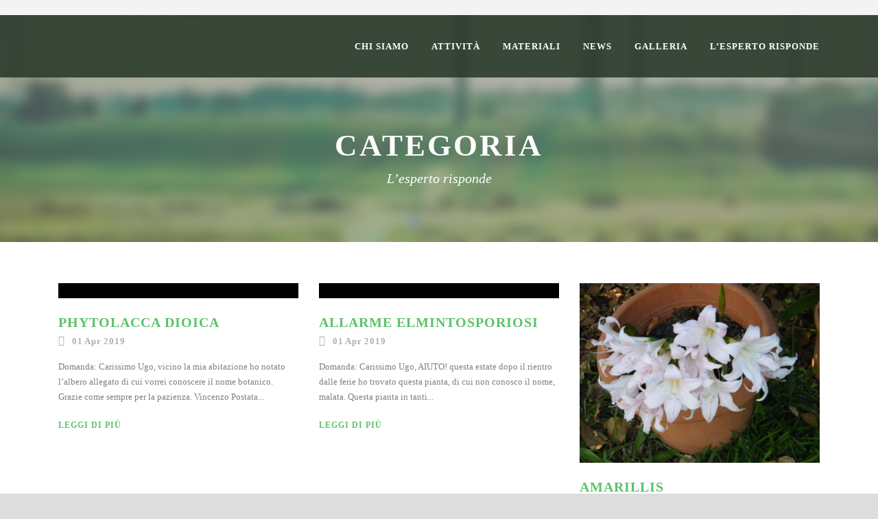

--- FILE ---
content_type: text/html; charset=UTF-8
request_url: https://www.ass-agir.it/category/esperto-risponde/page/3/
body_size: 13522
content:
<!DOCTYPE html>
<!--[if IE 7]><html class="ie ie7 ltie8 ltie9" lang="it-IT"><![endif]-->
<!--[if IE 8]><html class="ie ie8 ltie9" lang="it-IT"><![endif]-->
<!--[if !(IE 7) | !(IE 8)  ]><!-->
<html lang="it-IT">
<!--<![endif]-->

<head>
	<meta charset="UTF-8" />
	<meta name="viewport" content="initial-scale=1.0" />	
		
	<link rel="pingback" href="https://www.ass-agir.it/xmlrpc.php" />
	<title>L&#8217;esperto risponde &#8211; Pagina 3 &#8211; Ass-Agir</title>
<meta name='robots' content='max-image-preview:large' />
<link rel='dns-prefetch' href='//fonts.googleapis.com' />
<link rel="alternate" type="application/rss+xml" title="Ass-Agir &raquo; Feed" href="https://www.ass-agir.it/feed/" />
<link rel="alternate" type="application/rss+xml" title="Ass-Agir &raquo; L&#039;esperto risponde Feed della categoria" href="https://www.ass-agir.it/category/esperto-risponde/feed/" />
<script type="text/javascript">
/* <![CDATA[ */
window._wpemojiSettings = {"baseUrl":"https:\/\/s.w.org\/images\/core\/emoji\/14.0.0\/72x72\/","ext":".png","svgUrl":"https:\/\/s.w.org\/images\/core\/emoji\/14.0.0\/svg\/","svgExt":".svg","source":{"concatemoji":"https:\/\/www.ass-agir.it\/wp-includes\/js\/wp-emoji-release.min.js?ver=6.4.7"}};
/*! This file is auto-generated */
!function(i,n){var o,s,e;function c(e){try{var t={supportTests:e,timestamp:(new Date).valueOf()};sessionStorage.setItem(o,JSON.stringify(t))}catch(e){}}function p(e,t,n){e.clearRect(0,0,e.canvas.width,e.canvas.height),e.fillText(t,0,0);var t=new Uint32Array(e.getImageData(0,0,e.canvas.width,e.canvas.height).data),r=(e.clearRect(0,0,e.canvas.width,e.canvas.height),e.fillText(n,0,0),new Uint32Array(e.getImageData(0,0,e.canvas.width,e.canvas.height).data));return t.every(function(e,t){return e===r[t]})}function u(e,t,n){switch(t){case"flag":return n(e,"\ud83c\udff3\ufe0f\u200d\u26a7\ufe0f","\ud83c\udff3\ufe0f\u200b\u26a7\ufe0f")?!1:!n(e,"\ud83c\uddfa\ud83c\uddf3","\ud83c\uddfa\u200b\ud83c\uddf3")&&!n(e,"\ud83c\udff4\udb40\udc67\udb40\udc62\udb40\udc65\udb40\udc6e\udb40\udc67\udb40\udc7f","\ud83c\udff4\u200b\udb40\udc67\u200b\udb40\udc62\u200b\udb40\udc65\u200b\udb40\udc6e\u200b\udb40\udc67\u200b\udb40\udc7f");case"emoji":return!n(e,"\ud83e\udef1\ud83c\udffb\u200d\ud83e\udef2\ud83c\udfff","\ud83e\udef1\ud83c\udffb\u200b\ud83e\udef2\ud83c\udfff")}return!1}function f(e,t,n){var r="undefined"!=typeof WorkerGlobalScope&&self instanceof WorkerGlobalScope?new OffscreenCanvas(300,150):i.createElement("canvas"),a=r.getContext("2d",{willReadFrequently:!0}),o=(a.textBaseline="top",a.font="600 32px Arial",{});return e.forEach(function(e){o[e]=t(a,e,n)}),o}function t(e){var t=i.createElement("script");t.src=e,t.defer=!0,i.head.appendChild(t)}"undefined"!=typeof Promise&&(o="wpEmojiSettingsSupports",s=["flag","emoji"],n.supports={everything:!0,everythingExceptFlag:!0},e=new Promise(function(e){i.addEventListener("DOMContentLoaded",e,{once:!0})}),new Promise(function(t){var n=function(){try{var e=JSON.parse(sessionStorage.getItem(o));if("object"==typeof e&&"number"==typeof e.timestamp&&(new Date).valueOf()<e.timestamp+604800&&"object"==typeof e.supportTests)return e.supportTests}catch(e){}return null}();if(!n){if("undefined"!=typeof Worker&&"undefined"!=typeof OffscreenCanvas&&"undefined"!=typeof URL&&URL.createObjectURL&&"undefined"!=typeof Blob)try{var e="postMessage("+f.toString()+"("+[JSON.stringify(s),u.toString(),p.toString()].join(",")+"));",r=new Blob([e],{type:"text/javascript"}),a=new Worker(URL.createObjectURL(r),{name:"wpTestEmojiSupports"});return void(a.onmessage=function(e){c(n=e.data),a.terminate(),t(n)})}catch(e){}c(n=f(s,u,p))}t(n)}).then(function(e){for(var t in e)n.supports[t]=e[t],n.supports.everything=n.supports.everything&&n.supports[t],"flag"!==t&&(n.supports.everythingExceptFlag=n.supports.everythingExceptFlag&&n.supports[t]);n.supports.everythingExceptFlag=n.supports.everythingExceptFlag&&!n.supports.flag,n.DOMReady=!1,n.readyCallback=function(){n.DOMReady=!0}}).then(function(){return e}).then(function(){var e;n.supports.everything||(n.readyCallback(),(e=n.source||{}).concatemoji?t(e.concatemoji):e.wpemoji&&e.twemoji&&(t(e.twemoji),t(e.wpemoji)))}))}((window,document),window._wpemojiSettings);
/* ]]> */
</script>
<style id='wp-emoji-styles-inline-css' type='text/css'>

	img.wp-smiley, img.emoji {
		display: inline !important;
		border: none !important;
		box-shadow: none !important;
		height: 1em !important;
		width: 1em !important;
		margin: 0 0.07em !important;
		vertical-align: -0.1em !important;
		background: none !important;
		padding: 0 !important;
	}
</style>
<link rel='stylesheet' id='wp-block-library-css' href='https://www.ass-agir.it/wp-includes/css/dist/block-library/style.min.css?ver=6.4.7' type='text/css' media='all' />
<style id='classic-theme-styles-inline-css' type='text/css'>
/*! This file is auto-generated */
.wp-block-button__link{color:#fff;background-color:#32373c;border-radius:9999px;box-shadow:none;text-decoration:none;padding:calc(.667em + 2px) calc(1.333em + 2px);font-size:1.125em}.wp-block-file__button{background:#32373c;color:#fff;text-decoration:none}
</style>
<style id='global-styles-inline-css' type='text/css'>
body{--wp--preset--color--black: #000000;--wp--preset--color--cyan-bluish-gray: #abb8c3;--wp--preset--color--white: #ffffff;--wp--preset--color--pale-pink: #f78da7;--wp--preset--color--vivid-red: #cf2e2e;--wp--preset--color--luminous-vivid-orange: #ff6900;--wp--preset--color--luminous-vivid-amber: #fcb900;--wp--preset--color--light-green-cyan: #7bdcb5;--wp--preset--color--vivid-green-cyan: #00d084;--wp--preset--color--pale-cyan-blue: #8ed1fc;--wp--preset--color--vivid-cyan-blue: #0693e3;--wp--preset--color--vivid-purple: #9b51e0;--wp--preset--gradient--vivid-cyan-blue-to-vivid-purple: linear-gradient(135deg,rgba(6,147,227,1) 0%,rgb(155,81,224) 100%);--wp--preset--gradient--light-green-cyan-to-vivid-green-cyan: linear-gradient(135deg,rgb(122,220,180) 0%,rgb(0,208,130) 100%);--wp--preset--gradient--luminous-vivid-amber-to-luminous-vivid-orange: linear-gradient(135deg,rgba(252,185,0,1) 0%,rgba(255,105,0,1) 100%);--wp--preset--gradient--luminous-vivid-orange-to-vivid-red: linear-gradient(135deg,rgba(255,105,0,1) 0%,rgb(207,46,46) 100%);--wp--preset--gradient--very-light-gray-to-cyan-bluish-gray: linear-gradient(135deg,rgb(238,238,238) 0%,rgb(169,184,195) 100%);--wp--preset--gradient--cool-to-warm-spectrum: linear-gradient(135deg,rgb(74,234,220) 0%,rgb(151,120,209) 20%,rgb(207,42,186) 40%,rgb(238,44,130) 60%,rgb(251,105,98) 80%,rgb(254,248,76) 100%);--wp--preset--gradient--blush-light-purple: linear-gradient(135deg,rgb(255,206,236) 0%,rgb(152,150,240) 100%);--wp--preset--gradient--blush-bordeaux: linear-gradient(135deg,rgb(254,205,165) 0%,rgb(254,45,45) 50%,rgb(107,0,62) 100%);--wp--preset--gradient--luminous-dusk: linear-gradient(135deg,rgb(255,203,112) 0%,rgb(199,81,192) 50%,rgb(65,88,208) 100%);--wp--preset--gradient--pale-ocean: linear-gradient(135deg,rgb(255,245,203) 0%,rgb(182,227,212) 50%,rgb(51,167,181) 100%);--wp--preset--gradient--electric-grass: linear-gradient(135deg,rgb(202,248,128) 0%,rgb(113,206,126) 100%);--wp--preset--gradient--midnight: linear-gradient(135deg,rgb(2,3,129) 0%,rgb(40,116,252) 100%);--wp--preset--font-size--small: 13px;--wp--preset--font-size--medium: 20px;--wp--preset--font-size--large: 36px;--wp--preset--font-size--x-large: 42px;--wp--preset--spacing--20: 0.44rem;--wp--preset--spacing--30: 0.67rem;--wp--preset--spacing--40: 1rem;--wp--preset--spacing--50: 1.5rem;--wp--preset--spacing--60: 2.25rem;--wp--preset--spacing--70: 3.38rem;--wp--preset--spacing--80: 5.06rem;--wp--preset--shadow--natural: 6px 6px 9px rgba(0, 0, 0, 0.2);--wp--preset--shadow--deep: 12px 12px 50px rgba(0, 0, 0, 0.4);--wp--preset--shadow--sharp: 6px 6px 0px rgba(0, 0, 0, 0.2);--wp--preset--shadow--outlined: 6px 6px 0px -3px rgba(255, 255, 255, 1), 6px 6px rgba(0, 0, 0, 1);--wp--preset--shadow--crisp: 6px 6px 0px rgba(0, 0, 0, 1);}:where(.is-layout-flex){gap: 0.5em;}:where(.is-layout-grid){gap: 0.5em;}body .is-layout-flow > .alignleft{float: left;margin-inline-start: 0;margin-inline-end: 2em;}body .is-layout-flow > .alignright{float: right;margin-inline-start: 2em;margin-inline-end: 0;}body .is-layout-flow > .aligncenter{margin-left: auto !important;margin-right: auto !important;}body .is-layout-constrained > .alignleft{float: left;margin-inline-start: 0;margin-inline-end: 2em;}body .is-layout-constrained > .alignright{float: right;margin-inline-start: 2em;margin-inline-end: 0;}body .is-layout-constrained > .aligncenter{margin-left: auto !important;margin-right: auto !important;}body .is-layout-constrained > :where(:not(.alignleft):not(.alignright):not(.alignfull)){max-width: var(--wp--style--global--content-size);margin-left: auto !important;margin-right: auto !important;}body .is-layout-constrained > .alignwide{max-width: var(--wp--style--global--wide-size);}body .is-layout-flex{display: flex;}body .is-layout-flex{flex-wrap: wrap;align-items: center;}body .is-layout-flex > *{margin: 0;}body .is-layout-grid{display: grid;}body .is-layout-grid > *{margin: 0;}:where(.wp-block-columns.is-layout-flex){gap: 2em;}:where(.wp-block-columns.is-layout-grid){gap: 2em;}:where(.wp-block-post-template.is-layout-flex){gap: 1.25em;}:where(.wp-block-post-template.is-layout-grid){gap: 1.25em;}.has-black-color{color: var(--wp--preset--color--black) !important;}.has-cyan-bluish-gray-color{color: var(--wp--preset--color--cyan-bluish-gray) !important;}.has-white-color{color: var(--wp--preset--color--white) !important;}.has-pale-pink-color{color: var(--wp--preset--color--pale-pink) !important;}.has-vivid-red-color{color: var(--wp--preset--color--vivid-red) !important;}.has-luminous-vivid-orange-color{color: var(--wp--preset--color--luminous-vivid-orange) !important;}.has-luminous-vivid-amber-color{color: var(--wp--preset--color--luminous-vivid-amber) !important;}.has-light-green-cyan-color{color: var(--wp--preset--color--light-green-cyan) !important;}.has-vivid-green-cyan-color{color: var(--wp--preset--color--vivid-green-cyan) !important;}.has-pale-cyan-blue-color{color: var(--wp--preset--color--pale-cyan-blue) !important;}.has-vivid-cyan-blue-color{color: var(--wp--preset--color--vivid-cyan-blue) !important;}.has-vivid-purple-color{color: var(--wp--preset--color--vivid-purple) !important;}.has-black-background-color{background-color: var(--wp--preset--color--black) !important;}.has-cyan-bluish-gray-background-color{background-color: var(--wp--preset--color--cyan-bluish-gray) !important;}.has-white-background-color{background-color: var(--wp--preset--color--white) !important;}.has-pale-pink-background-color{background-color: var(--wp--preset--color--pale-pink) !important;}.has-vivid-red-background-color{background-color: var(--wp--preset--color--vivid-red) !important;}.has-luminous-vivid-orange-background-color{background-color: var(--wp--preset--color--luminous-vivid-orange) !important;}.has-luminous-vivid-amber-background-color{background-color: var(--wp--preset--color--luminous-vivid-amber) !important;}.has-light-green-cyan-background-color{background-color: var(--wp--preset--color--light-green-cyan) !important;}.has-vivid-green-cyan-background-color{background-color: var(--wp--preset--color--vivid-green-cyan) !important;}.has-pale-cyan-blue-background-color{background-color: var(--wp--preset--color--pale-cyan-blue) !important;}.has-vivid-cyan-blue-background-color{background-color: var(--wp--preset--color--vivid-cyan-blue) !important;}.has-vivid-purple-background-color{background-color: var(--wp--preset--color--vivid-purple) !important;}.has-black-border-color{border-color: var(--wp--preset--color--black) !important;}.has-cyan-bluish-gray-border-color{border-color: var(--wp--preset--color--cyan-bluish-gray) !important;}.has-white-border-color{border-color: var(--wp--preset--color--white) !important;}.has-pale-pink-border-color{border-color: var(--wp--preset--color--pale-pink) !important;}.has-vivid-red-border-color{border-color: var(--wp--preset--color--vivid-red) !important;}.has-luminous-vivid-orange-border-color{border-color: var(--wp--preset--color--luminous-vivid-orange) !important;}.has-luminous-vivid-amber-border-color{border-color: var(--wp--preset--color--luminous-vivid-amber) !important;}.has-light-green-cyan-border-color{border-color: var(--wp--preset--color--light-green-cyan) !important;}.has-vivid-green-cyan-border-color{border-color: var(--wp--preset--color--vivid-green-cyan) !important;}.has-pale-cyan-blue-border-color{border-color: var(--wp--preset--color--pale-cyan-blue) !important;}.has-vivid-cyan-blue-border-color{border-color: var(--wp--preset--color--vivid-cyan-blue) !important;}.has-vivid-purple-border-color{border-color: var(--wp--preset--color--vivid-purple) !important;}.has-vivid-cyan-blue-to-vivid-purple-gradient-background{background: var(--wp--preset--gradient--vivid-cyan-blue-to-vivid-purple) !important;}.has-light-green-cyan-to-vivid-green-cyan-gradient-background{background: var(--wp--preset--gradient--light-green-cyan-to-vivid-green-cyan) !important;}.has-luminous-vivid-amber-to-luminous-vivid-orange-gradient-background{background: var(--wp--preset--gradient--luminous-vivid-amber-to-luminous-vivid-orange) !important;}.has-luminous-vivid-orange-to-vivid-red-gradient-background{background: var(--wp--preset--gradient--luminous-vivid-orange-to-vivid-red) !important;}.has-very-light-gray-to-cyan-bluish-gray-gradient-background{background: var(--wp--preset--gradient--very-light-gray-to-cyan-bluish-gray) !important;}.has-cool-to-warm-spectrum-gradient-background{background: var(--wp--preset--gradient--cool-to-warm-spectrum) !important;}.has-blush-light-purple-gradient-background{background: var(--wp--preset--gradient--blush-light-purple) !important;}.has-blush-bordeaux-gradient-background{background: var(--wp--preset--gradient--blush-bordeaux) !important;}.has-luminous-dusk-gradient-background{background: var(--wp--preset--gradient--luminous-dusk) !important;}.has-pale-ocean-gradient-background{background: var(--wp--preset--gradient--pale-ocean) !important;}.has-electric-grass-gradient-background{background: var(--wp--preset--gradient--electric-grass) !important;}.has-midnight-gradient-background{background: var(--wp--preset--gradient--midnight) !important;}.has-small-font-size{font-size: var(--wp--preset--font-size--small) !important;}.has-medium-font-size{font-size: var(--wp--preset--font-size--medium) !important;}.has-large-font-size{font-size: var(--wp--preset--font-size--large) !important;}.has-x-large-font-size{font-size: var(--wp--preset--font-size--x-large) !important;}
.wp-block-navigation a:where(:not(.wp-element-button)){color: inherit;}
:where(.wp-block-post-template.is-layout-flex){gap: 1.25em;}:where(.wp-block-post-template.is-layout-grid){gap: 1.25em;}
:where(.wp-block-columns.is-layout-flex){gap: 2em;}:where(.wp-block-columns.is-layout-grid){gap: 2em;}
.wp-block-pullquote{font-size: 1.5em;line-height: 1.6;}
</style>
<link rel='stylesheet' id='contact-form-7-css' href='https://www.ass-agir.it/wp-content/plugins/contact-form-7/includes/css/styles.css?ver=5.6.4' type='text/css' media='all' />
<link rel='stylesheet' id='bwg_fonts-css' href='https://www.ass-agir.it/wp-content/plugins/photo-gallery/css/bwg-fonts/fonts.css?ver=0.0.1' type='text/css' media='all' />
<link rel='stylesheet' id='sumoselect-css' href='https://www.ass-agir.it/wp-content/plugins/photo-gallery/css/sumoselect.min.css?ver=3.4.6' type='text/css' media='all' />
<link rel='stylesheet' id='mCustomScrollbar-css' href='https://www.ass-agir.it/wp-content/plugins/photo-gallery/css/jquery.mCustomScrollbar.min.css?ver=3.1.5' type='text/css' media='all' />
<link rel='stylesheet' id='bwg_googlefonts-css' href='https://fonts.googleapis.com/css?family=Ubuntu&#038;subset=greek,latin,greek-ext,vietnamese,cyrillic-ext,latin-ext,cyrillic' type='text/css' media='all' />
<link rel='stylesheet' id='bwg_frontend-css' href='https://www.ass-agir.it/wp-content/plugins/photo-gallery/css/styles.min.css?ver=1.8.4' type='text/css' media='all' />
<link rel='stylesheet' id='style-css' href='https://www.ass-agir.it/wp-content/themes/greennature/style.css?ver=6.4.7' type='text/css' media='all' />
<link rel='stylesheet' id='Crete-Round-google-font-css' href='https://fonts.googleapis.com/css?family=Crete+Round%3Aregular%2Citalic&#038;subset=latin%2Clatin-ext&#038;ver=6.4.7' type='text/css' media='all' />
<link rel='stylesheet' id='superfish-css' href='https://www.ass-agir.it/wp-content/themes/greennature/plugins/superfish/css/superfish.css?ver=6.4.7' type='text/css' media='all' />
<link rel='stylesheet' id='dlmenu-css' href='https://www.ass-agir.it/wp-content/themes/greennature/plugins/dl-menu/component.css?ver=6.4.7' type='text/css' media='all' />
<link rel='stylesheet' id='font-awesome-css' href='https://www.ass-agir.it/wp-content/plugins/elementor/assets/lib/font-awesome/css/font-awesome.min.css?ver=4.7.0' type='text/css' media='all' />
<link rel='stylesheet' id='elegant-font-css' href='https://www.ass-agir.it/wp-content/themes/greennature/plugins/elegant-font/style.css?ver=6.4.7' type='text/css' media='all' />
<link rel='stylesheet' id='jquery-fancybox-css' href='https://www.ass-agir.it/wp-content/themes/greennature/plugins/fancybox/jquery.fancybox.css?ver=6.4.7' type='text/css' media='all' />
<link rel='stylesheet' id='greennature-flexslider-css' href='https://www.ass-agir.it/wp-content/themes/greennature/plugins/flexslider/flexslider.css?ver=6.4.7' type='text/css' media='all' />
<link rel='stylesheet' id='style-responsive-css' href='https://www.ass-agir.it/wp-content/themes/greennature/stylesheet/style-responsive.css?ver=6.4.7' type='text/css' media='all' />
<link rel='stylesheet' id='style-custom-css' href='https://www.ass-agir.it/wp-content/themes/greennature/stylesheet/style-custom.css?ver=6.4.7' type='text/css' media='all' />
<link rel='stylesheet' id='wpgmp-frontend_css-css' href='https://www.ass-agir.it/wp-content/plugins/wp-google-map-plugin/assets/css/frontend.css?ver=6.4.7' type='text/css' media='all' />
<link rel='stylesheet' id='twb-open-sans-css' href='https://fonts.googleapis.com/css?family=Open+Sans%3A300%2C400%2C500%2C600%2C700%2C800&#038;display=swap&#038;ver=6.4.7' type='text/css' media='all' />
<link rel='stylesheet' id='twb-global-css' href='https://www.ass-agir.it/wp-content/plugins/photo-gallery/booster/assets/css/global.css?ver=1.0.0' type='text/css' media='all' />
<link rel='stylesheet' id='ms-main-css' href='https://www.ass-agir.it/wp-content/plugins/masterslider/public/assets/css/masterslider.main.css?ver=3.2.2' type='text/css' media='all' />
<link rel='stylesheet' id='ms-custom-css' href='https://www.ass-agir.it/wp-content/uploads/masterslider/custom.css?ver=4.2' type='text/css' media='all' />
<script type="text/javascript" src="https://www.ass-agir.it/wp-includes/js/jquery/jquery.min.js?ver=3.7.1" id="jquery-core-js"></script>
<script type="text/javascript" src="https://www.ass-agir.it/wp-includes/js/jquery/jquery-migrate.min.js?ver=3.4.1" id="jquery-migrate-js"></script>
<script type="text/javascript" src="https://www.ass-agir.it/wp-content/plugins/photo-gallery/js/jquery.sumoselect.min.js?ver=3.4.6" id="sumoselect-js"></script>
<script type="text/javascript" src="https://www.ass-agir.it/wp-content/plugins/photo-gallery/js/jquery.mobile.min.js?ver=1.4.5" id="jquery-mobile-js"></script>
<script type="text/javascript" src="https://www.ass-agir.it/wp-content/plugins/photo-gallery/js/jquery.mCustomScrollbar.concat.min.js?ver=3.1.5" id="mCustomScrollbar-js"></script>
<script type="text/javascript" src="https://www.ass-agir.it/wp-content/plugins/photo-gallery/js/jquery.fullscreen.min.js?ver=0.6.0" id="jquery-fullscreen-js"></script>
<script type="text/javascript" id="bwg_frontend-js-extra">
/* <![CDATA[ */
var bwg_objectsL10n = {"bwg_field_required":"campo obbligatorio.","bwg_mail_validation":"Questo non \u00e8 un indirizzo email valido. ","bwg_search_result":"Non ci sono immagini corrispondenti alla tua ricerca.","bwg_select_tag":"Select Tag","bwg_order_by":"Order By","bwg_search":"Cerca","bwg_show_ecommerce":"Show Ecommerce","bwg_hide_ecommerce":"Hide Ecommerce","bwg_show_comments":"Mostra commenti","bwg_hide_comments":"Nascondi commenti","bwg_restore":"Ripristina","bwg_maximize":"Massimizza","bwg_fullscreen":"Schermo intero","bwg_exit_fullscreen":"Uscire a schermo intero","bwg_search_tag":"SEARCH...","bwg_tag_no_match":"No tags found","bwg_all_tags_selected":"All tags selected","bwg_tags_selected":"tags selected","play":"Riproduci","pause":"Pausa","is_pro":"","bwg_play":"Riproduci","bwg_pause":"Pausa","bwg_hide_info":"Nascondi informazioni","bwg_show_info":"Mostra info","bwg_hide_rating":"Hide rating","bwg_show_rating":"Show rating","ok":"Ok","cancel":"Cancel","select_all":"Select all","lazy_load":"0","lazy_loader":"https:\/\/www.ass-agir.it\/wp-content\/plugins\/photo-gallery\/images\/ajax_loader.png","front_ajax":"0","bwg_tag_see_all":"see all tags","bwg_tag_see_less":"see less tags"};
/* ]]> */
</script>
<script type="text/javascript" src="https://www.ass-agir.it/wp-content/plugins/photo-gallery/js/scripts.min.js?ver=1.8.4" id="bwg_frontend-js"></script>
<script type="text/javascript" src="https://www.ass-agir.it/wp-content/plugins/photo-gallery/booster/assets/js/circle-progress.js?ver=1.2.2" id="twb-circle-js"></script>
<script type="text/javascript" id="twb-global-js-extra">
/* <![CDATA[ */
var twb = {"nonce":"be103e434a","ajax_url":"https:\/\/www.ass-agir.it\/wp-admin\/admin-ajax.php","plugin_url":"https:\/\/www.ass-agir.it\/wp-content\/plugins\/photo-gallery\/booster","href":"https:\/\/www.ass-agir.it\/wp-admin\/admin.php?page=twb_photo-gallery"};
/* ]]> */
</script>
<script type="text/javascript" src="https://www.ass-agir.it/wp-content/plugins/photo-gallery/booster/assets/js/global.js?ver=1.0.0" id="twb-global-js"></script>
<link rel="https://api.w.org/" href="https://www.ass-agir.it/wp-json/" /><link rel="alternate" type="application/json" href="https://www.ass-agir.it/wp-json/wp/v2/categories/9" /><link rel="EditURI" type="application/rsd+xml" title="RSD" href="https://www.ass-agir.it/xmlrpc.php?rsd" />
<meta name="generator" content="WordPress 6.4.7" />
<script>var ms_grabbing_curosr='https://www.ass-agir.it/wp-content/plugins/masterslider/public/assets/css/common/grabbing.cur',ms_grab_curosr='https://www.ass-agir.it/wp-content/plugins/masterslider/public/assets/css/common/grab.cur';</script>
<meta name="generator" content="MasterSlider 3.2.2 - Responsive Touch Image Slider" />
<!-- load the script for older ie version -->
<!--[if lt IE 9]>
<script src="https://www.ass-agir.it/wp-content/themes/greennature/javascript/html5.js" type="text/javascript"></script>
<script src="https://www.ass-agir.it/wp-content/themes/greennature/plugins/easy-pie-chart/excanvas.js" type="text/javascript"></script>
<![endif]-->
<link rel="icon" href="https://www.ass-agir.it/wp-content/uploads/2019/03/logo-150x150.gif" sizes="32x32" />
<link rel="icon" href="https://www.ass-agir.it/wp-content/uploads/2019/03/logo.gif" sizes="192x192" />
<link rel="apple-touch-icon" href="https://www.ass-agir.it/wp-content/uploads/2019/03/logo.gif" />
<meta name="msapplication-TileImage" content="https://www.ass-agir.it/wp-content/uploads/2019/03/logo.gif" />
</head>

<body class="archive paged category category-esperto-risponde category-9 paged-3 category-paged-3 _masterslider _msp_version_3.2.2 elementor-default">
<div class="body-wrapper  float-menu" data-home="https://www.ass-agir.it/" >
		<header class="greennature-header-wrapper header-style-5-wrapper greennature-header-with-top-bar">
		<!-- top navigation -->
				<div class="top-navigation-wrapper">
			<div class="top-navigation-container container">
				<div class="top-navigation-left">
					<div class="top-navigation-left-text">
										</div>
				</div>
				<div class="top-navigation-right">
					<div class="top-social-wrapper">
						<div class="clear"></div>					</div>	
				</div>
				<div class="clear"></div>
			</div>
		</div>
				<div id="greennature-header-substitute" ></div>
		<div class="greennature-header-inner header-inner-header-style-5">
			<div class="greennature-header-container container">
				<div class="greennature-header-inner-overlay"></div>
				<!-- logo -->
<div class="greennature-logo">
	<div class="greennature-logo-inner">
		<a href="https://www.ass-agir.it/" >
			<img src="https://www.ass-agir.it/wp-content/uploads/2019/05/logo.png" alt="" width="400" height="297" />		</a>
	</div>
	<div class="greennature-responsive-navigation dl-menuwrapper" id="greennature-responsive-navigation" ><button class="dl-trigger">Open Menu</button><ul id="menu-main-menu" class="dl-menu greennature-main-mobile-menu"><li id="menu-item-6421" class="menu-item menu-item-type-post_type menu-item-object-page menu-item-6421"><a href="https://www.ass-agir.it/chi-siamo/">Chi siamo</a></li>
<li id="menu-item-6043" class="menu-item menu-item-type-post_type menu-item-object-page menu-item-6043"><a href="https://www.ass-agir.it/attivita/">Attività</a></li>
<li id="menu-item-6498" class="menu-item menu-item-type-post_type menu-item-object-page menu-item-has-children menu-item-6498"><a href="https://www.ass-agir.it/articoli/">Materiali</a>
<ul class="dl-submenu">
	<li id="menu-item-7444" class="menu-item menu-item-type-post_type menu-item-object-page menu-item-7444"><a href="https://www.ass-agir.it/langolo-del-botanico/">L’angolo del botanico</a></li>
</ul>
</li>
<li id="menu-item-6486" class="menu-item menu-item-type-custom menu-item-object-custom menu-item-6486"><a title="News" href="http://www.ass-agir.it/category/news/">News</a></li>
<li id="menu-item-6041" class="menu-item menu-item-type-post_type menu-item-object-page menu-item-6041"><a href="https://www.ass-agir.it/galleria/">Galleria</a></li>
<li id="menu-item-6476" class="menu-item menu-item-type-custom menu-item-object-custom menu-item-6476"><a href="http://www.ass-agir.it/category/esperto-risponde/">L&#8217;esperto risponde</a></li>
</ul></div></div>

				<!-- navigation -->
				<div class="greennature-navigation-wrapper"><nav class="greennature-navigation" id="greennature-main-navigation" ><ul id="menu-main-menu-1" class="sf-menu greennature-main-menu"><li  class="menu-item menu-item-type-post_type menu-item-object-page menu-item-6421menu-item menu-item-type-post_type menu-item-object-page menu-item-6421 greennature-normal-menu"><a href="https://www.ass-agir.it/chi-siamo/">Chi siamo</a></li>
<li  class="menu-item menu-item-type-post_type menu-item-object-page menu-item-6043menu-item menu-item-type-post_type menu-item-object-page menu-item-6043 greennature-normal-menu"><a href="https://www.ass-agir.it/attivita/">Attività</a></li>
<li  class="menu-item menu-item-type-post_type menu-item-object-page menu-item-has-children menu-item-6498menu-item menu-item-type-post_type menu-item-object-page menu-item-has-children menu-item-6498 greennature-normal-menu"><a href="https://www.ass-agir.it/articoli/" class="sf-with-ul-pre">Materiali</a>
<ul class="sub-menu">
	<li  class="menu-item menu-item-type-post_type menu-item-object-page menu-item-7444"><a href="https://www.ass-agir.it/langolo-del-botanico/">L’angolo del botanico</a></li>
</ul>
</li>
<li  class="menu-item menu-item-type-custom menu-item-object-custom menu-item-6486menu-item menu-item-type-custom menu-item-object-custom menu-item-6486 greennature-normal-menu"><a title="News" href="http://www.ass-agir.it/category/news/">News</a></li>
<li  class="menu-item menu-item-type-post_type menu-item-object-page menu-item-6041menu-item menu-item-type-post_type menu-item-object-page menu-item-6041 greennature-normal-menu"><a href="https://www.ass-agir.it/galleria/">Galleria</a></li>
<li  class="menu-item menu-item-type-custom menu-item-object-custom menu-item-6476menu-item menu-item-type-custom menu-item-object-custom menu-item-6476 greennature-normal-menu"><a href="http://www.ass-agir.it/category/esperto-risponde/">L&#8217;esperto risponde</a></li>
</ul></nav><div class="greennature-navigation-gimmick" id="greennature-navigation-gimmick"></div><div class="clear"></div></div>
				<div class="clear"></div>
			</div>
		</div>
	</header>
				<div class="greennature-page-title-wrapper header-style-5-title-wrapper"  >
			<div class="greennature-page-title-overlay"></div>
			<div class="greennature-page-title-container container" >
				<span class="greennature-page-title">Categoria</span>
								<h1 class="greennature-page-caption">L&#8217;esperto risponde</h1>
							</div>	
		</div>		
		<!-- is search -->	<div class="content-wrapper"><div class="greennature-content">

		<div class="with-sidebar-wrapper">
		<div class="with-sidebar-container container">
			<div class="with-sidebar-left twelve columns">
				<div class="with-sidebar-content twelve greennature-item-start-content columns">
					<div class="blog-item-holder"><div class="greennature-isotope" data-type="blog" data-layout="fitRows" ><div class="clear"></div><div class="four columns"><div class="greennature-item greennature-blog-grid greennature-skin-box"><div class="greennature-ux greennature-blog-grid-ux">
<article id="post-6633" class="post-6633 post type-post status-publish format-standard has-post-thumbnail hentry category-esperto-risponde">
	<div class="greennature-standard-style">
				<div class="greennature-blog-thumbnail">
			<a href="https://www.ass-agir.it/phytolacca-dioica/"> <img src="https://www.ass-agir.it/wp-content/uploads/2019/04/Foto0083-400x300.jpg" alt="" width="400" height="300" /></a>		</div>
			
		<div class="greennature-blog-grid-content">
			<header class="post-header">
									<h3 class="greennature-blog-title"><a href="https://www.ass-agir.it/phytolacca-dioica/">Phytolacca dioica</a></h3>
								
				<div class="greennature-blog-info"><div class="blog-info blog-date greennature-skin-info"><i class="fa fa-clock-o" ></i><a href="https://www.ass-agir.it/2019/04/01/">01 Apr 2019</a></div><div class="clear"></div></div>	
				<div class="clear"></div>
			</header><!-- entry-header -->

			<div class="greennature-blog-content">Domanda:&nbsp;Carissimo Ugo, vicino la mia abitazione ho notato l&#8217;albero allegato di cui vorrei conoscere il nome botanico. Grazie come sempre per la pazienza. Vincenzo Postata... <div class="clear"></div><a href="https://www.ass-agir.it/phytolacca-dioica/" class="excerpt-read-more">Leggi di più</a></div>		</div>
	</div>
</article><!-- #post --></div></div></div><div class="four columns"><div class="greennature-item greennature-blog-grid greennature-skin-box"><div class="greennature-ux greennature-blog-grid-ux">
<article id="post-6629" class="post-6629 post type-post status-publish format-standard has-post-thumbnail hentry category-esperto-risponde">
	<div class="greennature-standard-style">
				<div class="greennature-blog-thumbnail">
			<a href="https://www.ass-agir.it/allarme-elmintosporiosi/"> <img src="https://www.ass-agir.it/wp-content/uploads/2019/04/20140829_140231-400x300.jpg" alt="" width="400" height="300" /></a>		</div>
			
		<div class="greennature-blog-grid-content">
			<header class="post-header">
									<h3 class="greennature-blog-title"><a href="https://www.ass-agir.it/allarme-elmintosporiosi/">Allarme Elmintosporiosi</a></h3>
								
				<div class="greennature-blog-info"><div class="blog-info blog-date greennature-skin-info"><i class="fa fa-clock-o" ></i><a href="https://www.ass-agir.it/2019/04/01/">01 Apr 2019</a></div><div class="clear"></div></div>	
				<div class="clear"></div>
			</header><!-- entry-header -->

			<div class="greennature-blog-content">Domanda:&nbsp;Carissimo Ugo, AIUTO! questa estate dopo il rientro dalle ferie ho trovato questa pianta, di cui non conosco il nome, malata. Questa pianta in tanti... <div class="clear"></div><a href="https://www.ass-agir.it/allarme-elmintosporiosi/" class="excerpt-read-more">Leggi di più</a></div>		</div>
	</div>
</article><!-- #post --></div></div></div><div class="four columns"><div class="greennature-item greennature-blog-grid greennature-skin-box"><div class="greennature-ux greennature-blog-grid-ux">
<article id="post-6625" class="post-6625 post type-post status-publish format-standard has-post-thumbnail hentry category-esperto-risponde">
	<div class="greennature-standard-style">
				<div class="greennature-blog-thumbnail">
			<a href="https://www.ass-agir.it/amarillis/"> <img src="https://www.ass-agir.it/wp-content/uploads/2019/04/DSCF4005-400x300.jpg" alt="" width="400" height="300" /></a>		</div>
			
		<div class="greennature-blog-grid-content">
			<header class="post-header">
									<h3 class="greennature-blog-title"><a href="https://www.ass-agir.it/amarillis/">Amarillis</a></h3>
								
				<div class="greennature-blog-info"><div class="blog-info blog-date greennature-skin-info"><i class="fa fa-clock-o" ></i><a href="https://www.ass-agir.it/2019/04/01/">01 Apr 2019</a></div><div class="clear"></div></div>	
				<div class="clear"></div>
			</header><!-- entry-header -->

			<div class="greennature-blog-content">Domanda:&nbsp;Vorrei sapere qualcosa di questa pianta Postata da:&nbsp;Jack43 Risposta di:&nbsp;Dott. Ugo Laneri La pianta è una Amarillis in piena fioritura, precisamente Amaryllis belladonna, che fiorisce... <div class="clear"></div><a href="https://www.ass-agir.it/amarillis/" class="excerpt-read-more">Leggi di più</a></div>		</div>
	</div>
</article><!-- #post --></div></div></div><div class="clear"></div><div class="four columns"><div class="greennature-item greennature-blog-grid greennature-skin-box"><div class="greennature-ux greennature-blog-grid-ux">
<article id="post-6621" class="post-6621 post type-post status-publish format-standard has-post-thumbnail hentry category-esperto-risponde">
	<div class="greennature-standard-style">
				<div class="greennature-blog-thumbnail">
			<a href="https://www.ass-agir.it/begonia/"> <img src="https://www.ass-agir.it/wp-content/uploads/2019/04/Donatella-400x300.jpg" alt="" width="400" height="300" /></a>		</div>
			
		<div class="greennature-blog-grid-content">
			<header class="post-header">
									<h3 class="greennature-blog-title"><a href="https://www.ass-agir.it/begonia/">Begonia</a></h3>
								
				<div class="greennature-blog-info"><div class="blog-info blog-date greennature-skin-info"><i class="fa fa-clock-o" ></i><a href="https://www.ass-agir.it/2019/04/01/">01 Apr 2019</a></div><div class="clear"></div></div>	
				<div class="clear"></div>
			</header><!-- entry-header -->

			<div class="greennature-blog-content">Domanda:&nbsp;Carissimo Ugo, ti chiedo gentilmente se mi indichi il nome della pianta che ho fotografato in ufficio e che allego alla presente. Nell&#8217;attesa di un... <div class="clear"></div><a href="https://www.ass-agir.it/begonia/" class="excerpt-read-more">Leggi di più</a></div>		</div>
	</div>
</article><!-- #post --></div></div></div><div class="four columns"><div class="greennature-item greennature-blog-grid greennature-skin-box"><div class="greennature-ux greennature-blog-grid-ux">
<article id="post-6616" class="post-6616 post type-post status-publish format-standard has-post-thumbnail hentry category-esperto-risponde">
	<div class="greennature-standard-style">
				<div class="greennature-blog-thumbnail">
			<a href="https://www.ass-agir.it/mandevilla-sanderi/"> <img src="https://www.ass-agir.it/wp-content/uploads/2019/04/Mandevilla_b_GP_20160605_160800-400x300.jpg" alt="" width="400" height="300" /></a>		</div>
			
		<div class="greennature-blog-grid-content">
			<header class="post-header">
									<h3 class="greennature-blog-title"><a href="https://www.ass-agir.it/mandevilla-sanderi/">Mandevilla sanderi</a></h3>
								
				<div class="greennature-blog-info"><div class="blog-info blog-date greennature-skin-info"><i class="fa fa-clock-o" ></i><a href="https://www.ass-agir.it/2019/04/01/">01 Apr 2019</a></div><div class="clear"></div></div>	
				<div class="clear"></div>
			</header><!-- entry-header -->

			<div class="greennature-blog-content">Domanda:&nbsp;Le inoltro una foto della mia piantina (un regalo ricevuto) e spero che ne conosca il vero nome. Al vivaio mi hanno detto che si... <div class="clear"></div><a href="https://www.ass-agir.it/mandevilla-sanderi/" class="excerpt-read-more">Leggi di più</a></div>		</div>
	</div>
</article><!-- #post --></div></div></div><div class="four columns"><div class="greennature-item greennature-blog-grid greennature-skin-box"><div class="greennature-ux greennature-blog-grid-ux">
<article id="post-6463" class="post-6463 post type-post status-publish format-standard has-post-thumbnail hentry category-esperto-risponde">
	<div class="greennature-standard-style">
				<div class="greennature-blog-thumbnail">
			<a href="https://www.ass-agir.it/chaenomeles-japonica/"> <img src="https://www.ass-agir.it/wp-content/uploads/2019/03/V_DR_DSC_1322-400x300.jpg" alt="" width="400" height="300" /></a>		</div>
			
		<div class="greennature-blog-grid-content">
			<header class="post-header">
									<h3 class="greennature-blog-title"><a href="https://www.ass-agir.it/chaenomeles-japonica/">Chaenomeles japonica</a></h3>
								
				<div class="greennature-blog-info"><div class="blog-info blog-date greennature-skin-info"><i class="fa fa-clock-o" ></i><a href="https://www.ass-agir.it/2019/03/27/">27 Mar 2019</a></div><div class="clear"></div></div>	
				<div class="clear"></div>
			</header><!-- entry-header -->

			<div class="greennature-blog-content">Domanda:&nbsp;Carissimo Ugo, la natura mi meraviglia sempre e mi incuriosisce. Fermandomi di fronte alla pianta allegata mi è venuta voglia di fotografarla e di chiederti... <div class="clear"></div><a href="https://www.ass-agir.it/chaenomeles-japonica/" class="excerpt-read-more">Leggi di più</a></div>		</div>
	</div>
</article><!-- #post --></div></div></div><div class="clear"></div><div class="four columns"><div class="greennature-item greennature-blog-grid greennature-skin-box"><div class="greennature-ux greennature-blog-grid-ux">
<article id="post-6458" class="post-6458 post type-post status-publish format-standard has-post-thumbnail hentry category-esperto-risponde">
	<div class="greennature-standard-style">
				<div class="greennature-blog-thumbnail">
			<a href="https://www.ass-agir.it/dieffenbachia/"> <img src="https://www.ass-agir.it/wp-content/uploads/2019/03/dieffenbachia-amoena-400x300.jpg" alt="" width="400" height="300" /></a>		</div>
			
		<div class="greennature-blog-grid-content">
			<header class="post-header">
									<h3 class="greennature-blog-title"><a href="https://www.ass-agir.it/dieffenbachia/">Dieffenbachia</a></h3>
								
				<div class="greennature-blog-info"><div class="blog-info blog-date greennature-skin-info"><i class="fa fa-clock-o" ></i><a href="https://www.ass-agir.it/2019/03/27/">27 Mar 2019</a></div><div class="clear"></div></div>	
				<div class="clear"></div>
			</header><!-- entry-header -->

			<div class="greennature-blog-content">Domanda:&nbsp;Gentilissimi Esperti, mia cognata mi ha inviato alcune foto della dieffenbachia (credo) che ha ereditato circa dieci anni fa da mia suocera. La pianta deve... <div class="clear"></div><a href="https://www.ass-agir.it/dieffenbachia/" class="excerpt-read-more">Leggi di più</a></div>		</div>
	</div>
</article><!-- #post --></div></div></div><div class="four columns"><div class="greennature-item greennature-blog-grid greennature-skin-box"><div class="greennature-ux greennature-blog-grid-ux">
<article id="post-6433" class="post-6433 post type-post status-publish format-standard has-post-thumbnail hentry category-esperto-risponde">
	<div class="greennature-standard-style">
				<div class="greennature-blog-thumbnail">
			<a href="https://www.ass-agir.it/aleurocanthus/"> <img src="https://www.ass-agir.it/wp-content/uploads/2019/03/aleurocanthus-400x300.jpg" alt="" width="400" height="300" /></a>		</div>
			
		<div class="greennature-blog-grid-content">
			<header class="post-header">
									<h3 class="greennature-blog-title"><a href="https://www.ass-agir.it/aleurocanthus/">Aleurocanthus woglumi</a></h3>
								
				<div class="greennature-blog-info"><div class="blog-info blog-date greennature-skin-info"><i class="fa fa-clock-o" ></i><a href="https://www.ass-agir.it/2019/03/27/">27 Mar 2019</a></div><div class="clear"></div></div>	
				<div class="clear"></div>
			</header><!-- entry-header -->

			<div class="greennature-blog-content">Domanda:&nbsp;Ho sul terrazzo delle piante di limone e di rose, che dai primi caldi di questa primavera mi sono accorto sono infestate da un piccolo... <div class="clear"></div><a href="https://www.ass-agir.it/aleurocanthus/" class="excerpt-read-more">Leggi di più</a></div>		</div>
	</div>
</article><!-- #post --></div></div></div><div class="four columns"><div class="greennature-item greennature-blog-grid greennature-skin-box"><div class="greennature-ux greennature-blog-grid-ux">
<article id="post-6472" class="post-6472 post type-post status-publish format-standard has-post-thumbnail hentry category-esperto-risponde">
	<div class="greennature-standard-style">
				<div class="greennature-blog-thumbnail">
			<a href="https://www.ass-agir.it/phalaenopsis/"> <img src="https://www.ass-agir.it/wp-content/uploads/2019/03/orchidee-400x300.jpg" alt="" width="400" height="300" /></a>		</div>
			
		<div class="greennature-blog-grid-content">
			<header class="post-header">
									<h3 class="greennature-blog-title"><a href="https://www.ass-agir.it/phalaenopsis/">Phalaenopsis</a></h3>
								
				<div class="greennature-blog-info"><div class="blog-info blog-date greennature-skin-info"><i class="fa fa-clock-o" ></i><a href="https://www.ass-agir.it/2019/03/20/">20 Mar 2019</a></div><div class="clear"></div></div>	
				<div class="clear"></div>
			</header><!-- entry-header -->

			<div class="greennature-blog-content">Domanda:&nbsp;Carissimo Ugo, ti allego la foto di due phalenopsis. Sono di una mia collega di ufficio che ha notato che la più piccola (fiore in... <div class="clear"></div><a href="https://www.ass-agir.it/phalaenopsis/" class="excerpt-read-more">Leggi di più</a></div>		</div>
	</div>
</article><!-- #post --></div></div></div><div class="clear"></div><div class="four columns"><div class="greennature-item greennature-blog-grid greennature-skin-box"><div class="greennature-ux greennature-blog-grid-ux">
<article id="post-6743" class="post-6743 post type-post status-publish format-standard hentry category-esperto-risponde">
	<div class="greennature-standard-style">
					
		<div class="greennature-blog-grid-content">
			<header class="post-header">
									<h3 class="greennature-blog-title"><a href="https://www.ass-agir.it/begonia-cascate-pendula/">Begonia “Cascate Pendula”</a></h3>
								
				<div class="greennature-blog-info"><div class="blog-info blog-date greennature-skin-info"><i class="fa fa-clock-o" ></i><a href="https://www.ass-agir.it/2019/01/01/">01 Gen 2019</a></div><div class="clear"></div></div>	
				<div class="clear"></div>
			</header><!-- entry-header -->

			<div class="greennature-blog-content">Domanda:&nbsp;Mi hanno regalato dei tuberi di Begonia “Cascate Pendula”. Gradirei avere informazioni circa il periodo di impianto, il tipo di terriccio e l’esposizione. Postata da:&nbsp;Anna... <div class="clear"></div><a href="https://www.ass-agir.it/begonia-cascate-pendula/" class="excerpt-read-more">Leggi di più</a></div>		</div>
	</div>
</article><!-- #post --></div></div></div><div class="clear"></div></div><div class="clear"></div></div><div class="greennature-pagination"><a class="prev page-numbers" href="https://www.ass-agir.it/category/esperto-risponde/page/2/">&lsaquo; Precedente</a>
<a class="page-numbers" href="https://www.ass-agir.it/category/esperto-risponde/page/1/">1</a>
<a class="page-numbers" href="https://www.ass-agir.it/category/esperto-risponde/page/2/">2</a>
<span aria-current="page" class="page-numbers current">3</span>
<a class="page-numbers" href="https://www.ass-agir.it/category/esperto-risponde/page/4/">4</a>
<a class="next page-numbers" href="https://www.ass-agir.it/category/esperto-risponde/page/4/">Prossimo &rsaquo;</a></div>				</div>
				
				<div class="clear"></div>
			</div>
			
			<div class="clear"></div>
		</div>				
	</div>				

</div><!-- greennature-content -->
		<div class="clear" ></div>
	</div><!-- content wrapper -->

		
	<footer class="footer-wrapper" >
				<div class="footer-container container">
										<div class="footer-column four columns" id="footer-widget-1" >
					<div id="search-2" class="widget widget_search greennature-item greennature-widget"><div class="gdl-search-form">
	<form method="get" id="searchform" action="https://www.ass-agir.it//">
				<div class="search-text" id="search-text">
			<input type="text" name="s" id="s" autocomplete="off" data-default="Inserisci una parola da cercare..." />
		</div>
		<input type="submit" id="searchsubmit" value="" />
		<div class="clear"></div>
	</form>
</div></div><div id="categories-2" class="widget widget_categories greennature-item greennature-widget"><h3 class="greennature-widget-title">Categorie</h3><div class="clear"></div>
			<ul>
					<li class="cat-item cat-item-9 current-cat"><a aria-current="page" href="https://www.ass-agir.it/category/esperto-risponde/">L&#039;esperto risponde</a>
</li>
	<li class="cat-item cat-item-10"><a href="https://www.ass-agir.it/category/news/">News</a>
</li>
	<li class="cat-item cat-item-1"><a href="https://www.ass-agir.it/category/senza-categoria/">Senza Categoria</a>
</li>
			</ul>

			</div><div id="block-3" class="widget widget_block greennature-item greennature-widget"><div id="categories-2" class="widget widget_categories greennature-item greennature-widget"><h3 class="greennature-widget-title">Link Utili</h3><div class="clear"></div>
			<ul>
					<li class="cat-item cat-item-9"><a href="https://www.ass-agir.it/langolo-del-botanico/">L’Angolo del Botanico</a>
</li>
			</ul>

			</div></div>				</div>
										<div class="footer-column four columns" id="footer-widget-2" >
					<div id="gdlr-recent-post-widget-3" class="widget widget_gdlr-recent-post-widget greennature-item greennature-widget"><h3 class="greennature-widget-title">L&#8217;esperto risponde</h3><div class="clear"></div><div class="greennature-recent-post-widget"><div class="recent-post-widget"><div class="recent-post-widget-thumbnail"><a href="https://www.ass-agir.it/stella-di-natale/" ><img src="https://www.ass-agir.it/wp-content/uploads/2019/04/Stella-di-natale-990x470-c-150x150.jpg" alt="" width="150" height="150" /></a></div><div class="recent-post-widget-content"><div class="recent-post-widget-title"><a href="https://www.ass-agir.it/stella-di-natale/" >Stella di Natale</a></div><div class="recent-post-widget-info"><div class="blog-info blog-date greennature-skin-info"><i class="fa fa-clock-o" ></i><a href="https://www.ass-agir.it/2019/04/01/">01 Apr 2019</a></div><div class="clear"></div></div></div><div class="clear"></div></div><div class="recent-post-widget"><div class="recent-post-widget-thumbnail"><a href="https://www.ass-agir.it/gladiolo-selvatico/" ><img src="https://www.ass-agir.it/wp-content/uploads/2019/04/foto-150x150.jpg" alt="" width="150" height="150" /></a></div><div class="recent-post-widget-content"><div class="recent-post-widget-title"><a href="https://www.ass-agir.it/gladiolo-selvatico/" >Gladiolo selvatico</a></div><div class="recent-post-widget-info"><div class="blog-info blog-date greennature-skin-info"><i class="fa fa-clock-o" ></i><a href="https://www.ass-agir.it/2019/04/01/">01 Apr 2019</a></div><div class="clear"></div></div></div><div class="clear"></div></div><div class="recent-post-widget"><div class="recent-post-widget-thumbnail"><a href="https://www.ass-agir.it/ruellia-graecizans-backer/" ><img src="https://www.ass-agir.it/wp-content/uploads/2019/04/img2-150x150.jpg" alt="" width="150" height="150" /></a></div><div class="recent-post-widget-content"><div class="recent-post-widget-title"><a href="https://www.ass-agir.it/ruellia-graecizans-backer/" >Ruellia graecizans Backer</a></div><div class="recent-post-widget-info"><div class="blog-info blog-date greennature-skin-info"><i class="fa fa-clock-o" ></i><a href="https://www.ass-agir.it/2019/04/01/">01 Apr 2019</a></div><div class="clear"></div></div></div><div class="clear"></div></div><div class="clear"></div></div></div>				</div>
										<div class="footer-column four columns" id="footer-widget-3" >
					<div id="gdlr-recent-post-widget-2" class="widget widget_gdlr-recent-post-widget greennature-item greennature-widget"><h3 class="greennature-widget-title">News</h3><div class="clear"></div><div class="greennature-recent-post-widget"><div class="recent-post-widget"><div class="recent-post-widget-thumbnail"><a href="https://www.ass-agir.it/aaa/" ><img src="https://www.ass-agir.it/wp-content/uploads/2025/10/libro-verde-150x150.png" alt="" width="150" height="150" /></a></div><div class="recent-post-widget-content"><div class="recent-post-widget-title"><a href="https://www.ass-agir.it/aaa/" >ASS-AGIR continua a fiorire online</a></div><div class="recent-post-widget-info"><div class="blog-info blog-date greennature-skin-info"><i class="fa fa-clock-o" ></i><a href="https://www.ass-agir.it/2025/10/25/">25 Ott 2025</a></div><div class="clear"></div></div></div><div class="clear"></div></div><div class="recent-post-widget"><div class="recent-post-widget-thumbnail"><a href="https://www.ass-agir.it/flower-power-uno-spettacolo-per-esseri-umani-e-piante/" ><img src="https://www.ass-agir.it/wp-content/uploads/2024/06/IMG_8249-150x150.jpeg" alt="" width="150" height="150" /></a></div><div class="recent-post-widget-content"><div class="recent-post-widget-title"><a href="https://www.ass-agir.it/flower-power-uno-spettacolo-per-esseri-umani-e-piante/" >&#8220;FLOWER POWER&#8221;. Uno spettacolo per esseri umani e piante.</a></div><div class="recent-post-widget-info"><div class="blog-info blog-date greennature-skin-info"><i class="fa fa-clock-o" ></i><a href="https://www.ass-agir.it/2024/06/21/">21 Giu 2024</a></div><div class="clear"></div></div></div><div class="clear"></div></div><div class="recent-post-widget"><div class="recent-post-widget-thumbnail"><a href="https://www.ass-agir.it/gio-9-novembre-2023-ore-10-30-passeggiata-botanica-a-villa-sciarra/" ><img src="https://www.ass-agir.it/wp-content/uploads/2023/11/IMG_4314-150x150.jpeg" alt="" width="150" height="150" /></a></div><div class="recent-post-widget-content"><div class="recent-post-widget-title"><a href="https://www.ass-agir.it/gio-9-novembre-2023-ore-10-30-passeggiata-botanica-a-villa-sciarra/" >Gio 9 novembre 2023, ore 10.30 &#8211; Passeggiata botanica a Villa Sciarra</a></div><div class="recent-post-widget-info"><div class="blog-info blog-date greennature-skin-info"><i class="fa fa-clock-o" ></i><a href="https://www.ass-agir.it/2023/11/05/">05 Nov 2023</a></div><div class="clear"></div></div></div><div class="clear"></div></div><div class="clear"></div></div></div>				</div>
									<div class="clear"></div>
		</div>
				
				<div class="copyright-wrapper">
			<div class="copyright-container container">
				<div class="copyright-left">
									</div>
				<div class="copyright-right">
									</div>
				<div class="clear"></div>
			</div>
		</div>
			</footer>
		
	<div class="greennature-payment-lightbox-overlay" id="greennature-payment-lightbox-overlay" ></div>
<div class="greennature-payment-lightbox-container" id="greennature-payment-lightbox-container" >
	<div class="greennature-payment-lightbox-inner" >
		<form class="greennature-payment-form" id="greennature-payment-form" data-ajax="https://www.ass-agir.it/wp-admin/admin-ajax.php" >
			<h3 class="greennature-payment-lightbox-title">
				<span class="greennature-head">You are donating to :</span>
				<span class="greennature-tail">Greennature Foundation</span>
			</h3>
			
			<div class="greennature-payment-amount" >
				<div class="greennature-payment-amount-head" >How much would you like to donate?</div>
				<a class="greennature-payment-price-preset greennature-active" data-val="10" >$10</a>
				<a class="greennature-payment-price-preset" data-val="20" >$20</a>
				<a class="greennature-payment-price-preset" data-val="30" >$30</a>
				<input class="greennature-payment-price-fill" type="text" placeholder="Or Your Amount(USD)" />
				<input class="greennature-payment-price" type="hidden" name="amount" value="10" />
				
								<input class="greennature-payment-price" type="hidden" name="a3" value="10">
							</div>
			
						<div class="greennature-paypal-attribute">
				<span class="greennature-head">Would you like to make regular donations?</span>
				<span class="greennature-subhead">I would like to make </span>
				<select name="t3" class="greennature-recurring-option" >
					<option value="0">one time</option>
					<option value="W">weekly</option>
					<option value="M">monthly</option>
					<option value="Y">yearly</option>
				</select>
				<span class="greennature-subhead" >donation(s)</span>
				<input type="hidden" name="p3" value="1" />
				<div class="greennature-recurring-time-wrapper">
					<span class="greennature-subhead" >How many times would you like this to recur? (including this payment) *</span>
					<select name="srt" class="greennature-recurring-option">
						<option value="2">2</option>
						<option value="3">3</option>
						<option value="4">4</option>
						<option value="5">5</option>
						<option value="6">6</option>
						<option value="7">7</option>
						<option value="8">8</option>
						<option value="9">9</option>
						<option value="10">10</option>
						<option value="11">11</option>
						<option value="12">12</option>
					</select>
				</div>
				<input type="hidden" name="cmd" value="_xclick">
				<input type="hidden" name="bn" value="PP-BuyNowBF">
				<input type="hidden" name="src" value="1">
				<input type="hidden" name="sra" value="1">				
			</div>
						
			<div class="greennature-form-fields">
				<div class="six columns">
					<div class="columns-wrap greennature-left">
						<span class="greennature-head">Name *</span>
						<input class="greennature-require" type="text" name="name">
					</div>
				</div>
				<div class="six columns">
					<div class="columns-wrap greennature-right">
						<span class="greennature-head">Last Name *</span>
						<input class="greennature-require" type="text" name="last-name">
					</div>
				</div>
				<div class="clear"></div>
				<div class="six columns">
					<div class="columns-wrap greennature-left">
						<span class="greennature-head">Email *</span>
						<input class="greennature-require greennature-email" type="text" name="email">
					</div>
				</div>
				<div class="six columns">
					<div class="columns-wrap greennature-right">
						<span class="greennature-head">Phone</span>
						<input type="text" name="phone">
					</div>
				</div>		
				<div class="clear"></div>
				<div class="six columns">
					<div class="columns-wrap greennature-left">
						<span class="greennature-head">Address</span>
						<textarea name="address"></textarea>
					</div>
				</div>
				<div class="six columns">
					<div class="columns-wrap greennature-right">
						<span class="greennature-head">Additional Note</span>
						<textarea name="additional-note"></textarea>
					</div>
				</div>		
				<div class="clear"></div>
			</div>		
			
			<div class="greennature-payment-method" >
			<img class="greennature-active" src="https://www.ass-agir.it/wp-content/themes/greennature/images/paypal.png" alt="paypal" /><img  src="https://www.ass-agir.it/wp-content/themes/greennature/images/stripe.png" alt="stripe" /><input type="hidden" name="payment-method" value="paypal" />			</div>		
			<div class="greennature-message"></div>
			<div class="greennature-loading">Loading...</div>
			<input type="submit" value="Donate Now" /> 
		</form>
	</div>		
</div>		
</div> <!-- body-wrapper -->
<script type="text/javascript"></script><script type="text/javascript" src="https://www.ass-agir.it/wp-content/plugins/contact-form-7/includes/swv/js/index.js?ver=5.6.4" id="swv-js"></script>
<script type="text/javascript" id="contact-form-7-js-extra">
/* <![CDATA[ */
var wpcf7 = {"api":{"root":"https:\/\/www.ass-agir.it\/wp-json\/","namespace":"contact-form-7\/v1"},"cached":"1"};
/* ]]> */
</script>
<script type="text/javascript" src="https://www.ass-agir.it/wp-content/plugins/contact-form-7/includes/js/index.js?ver=5.6.4" id="contact-form-7-js"></script>
<script type="text/javascript" src="https://www.ass-agir.it/wp-content/themes/greennature/plugins/superfish/js/superfish.js?ver=1.0" id="superfish-js"></script>
<script type="text/javascript" src="https://www.ass-agir.it/wp-includes/js/hoverIntent.min.js?ver=1.10.2" id="hoverIntent-js"></script>
<script type="text/javascript" src="https://www.ass-agir.it/wp-content/themes/greennature/plugins/dl-menu/modernizr.custom.js?ver=1.0" id="modernizr-js"></script>
<script type="text/javascript" src="https://www.ass-agir.it/wp-content/themes/greennature/plugins/dl-menu/jquery.dlmenu.js?ver=1.0" id="dlmenu-js"></script>
<script type="text/javascript" src="https://www.ass-agir.it/wp-content/themes/greennature/plugins/jquery.easing.js?ver=1.0" id="jquery-easing-js"></script>
<script type="text/javascript" src="https://www.ass-agir.it/wp-content/themes/greennature/plugins/fancybox/jquery.fancybox.pack.js?ver=1.0" id="jquery-fancybox-js"></script>
<script type="text/javascript" src="https://www.ass-agir.it/wp-content/themes/greennature/plugins/fancybox/helpers/jquery.fancybox-media.js?ver=1.0" id="jquery-fancybox-media-js"></script>
<script type="text/javascript" src="https://www.ass-agir.it/wp-content/themes/greennature/plugins/fancybox/helpers/jquery.fancybox-thumbs.js?ver=1.0" id="jquery-fancybox-thumbs-js"></script>
<script type="text/javascript" src="https://www.ass-agir.it/wp-content/themes/greennature/plugins/flexslider/jquery.flexslider.js?ver=1.0" id="greennature-flexslider-js"></script>
<script type="text/javascript" src="https://www.ass-agir.it/wp-content/themes/greennature/javascript/gdlr-script.js?ver=1.0" id="greennature-script-js"></script>
<script type="text/javascript" src="https://maps.google.com/maps/api/js?key=AIzaSyAzd36Cw37ijaW2kY94HtTT07jQMAPLUbg&amp;libraries=geometry%2Cplaces%2Cweather%2Cpanoramio%2Cdrawing&amp;language=it&amp;ver=6.4.7" id="wpgmp-google-api-js"></script>
<script type="text/javascript" id="wpgmp-google-map-main-js-extra">
/* <![CDATA[ */
var wpgmp_local = {"all_location":"All","show_locations":"Show Locations","sort_by":"Sort by","wpgmp_not_working":"Not working...","select_category":"Select Category","place_icon_url":"https:\/\/www.ass-agir.it\/wp-content\/plugins\/wp-google-map-plugin\/assets\/images\/icons\/"};
/* ]]> */
</script>
<script type="text/javascript" src="https://www.ass-agir.it/wp-content/plugins/wp-google-map-plugin/assets/js/maps.js?ver=2.3.4" id="wpgmp-google-map-main-js"></script>
</body>
</html>

--- FILE ---
content_type: text/css
request_url: https://www.ass-agir.it/wp-content/themes/greennature/style.css?ver=6.4.7
body_size: 16370
content:
/*
Theme Name: GreenNature
Theme URI: http://demo.goodlayers.com/greennature
Description: Green Nature Wordpress Theme
Author: Goodlayers
Author URI: http://www.goodlayers.com
Version: 1.3.5
License: 
License URI: http://www.gnu.org/licenses/gpl-2.0.html
Tags: white, light, yellow, two-columns, fluid-layout, custom-background, custom-colors, featured-images, theme-options
Text Domain: greennature
*/

/*------------------------------------------------------------------
[Table of contents]

1. Initiate Css
	1. Reset
	2. Wordpress Style ( caption / align style )
2. Theme Style
	1. Header
	2. Sidebar
	3. Footer
3.) Content Item
4.) Widget
5.) Default Plugin
6.) 10335 Soccer Plugin 
-------------------------------------------------------------------*/

/*--- reset ---*/
/*--- reset5 © 2011 opensource.736cs.com MIT ---*/
html,body,div,span,applet,object,iframe,
h1,h2,h3,h4,h5,h6,p,blockquote,
pre,a,abbr,acronym,address,big,cite,code,del,dfn,em,font,img,ins,kbd,q,
s,samp,small,strike,strong,sub,sup,tt,var,b,i,center,dl,dt,dd,ol,ul,li,
fieldset,form,label,legend,table,caption,tbody,tfoot,thead,tr,th,td,
article,aside,audio,canvas,details,figcaption,figure,footer,header,hgroup,
mark,menu,meter,nav,output,progress,section,summary,time,video{ border:0; outline:0; 
	vertical-align:baseline; background:transparent; margin:0;padding:0; }
article,aside,dialog,figure,footer,header,hgroup,nav,section,blockquote{ display:block; }
nav ul{ list-style:none; }
ol{ list-style:decimal; }
ul{ list-style:disc; }
ul ul{ list-style:circle; }
blockquote,q{ quotes:none; }
blockquote:before,blockquote:after,q:before,q:after{ content:none; }
ins{ text-decoration:underline; }
del{ text-decoration:line-through; }
mark{ background:none; }
abbr[title],dfn[title], acronym[title]{ border-bottom:1px dotted; cursor:help; }
table{ border-collapse:collapse;border-spacing:0; }
hr{ display:block; height:1px; border:0; border-top:1px solid #ccc; margin:1em 0; padding:0;}
input[type=submit],input[type=button],button{ margin:0; padding:0;}
input,select,a img{ vertical-align:middle; }

b, strong{ font-weight: bold; }
i, em{ font-style: italic; }

/*--- clear ---*/
.clear{ display: block; clear: both; visibility: hidden; line-height: 0; height: 0; zoom: 1; }
.clear-fix{ zoom: 1; }
.clear-fix:after{ content: "."; display: block; clear: both; visibility: hidden; line-height: 0; height: 0; }

/*--- wordpress core ---*/
.alignnone { margin: 5px 20px 20px 0; }
.aligncenter, div.aligncenter { display: block; margin: 5px auto 5px auto; }
.alignright { float:right; margin: 5px 0 20px 20px; }
.alignleft { float: left; margin: 5px 20px 20px 0; }
.aligncenter { display: block; margin: 5px auto 5px auto; }
a img.alignright { float: right; margin: 5px 0 20px 20px; }
a img.alignnone { margin: 5px 20px 20px 0;}
a img.alignleft { float: left; margin: 5px 20px 20px 0; }
a img.aligncenter { display: block; margin-left: auto; margin-right: auto; }
.wp-caption { background: #fff; border-width: 1px; border-style: solid; max-width: 96%;
    padding: 5px 3px 10px; text-align: center; }
.wp-caption.alignnone { margin: 5px 20px 20px 0; }
.wp-caption.alignleft { margin: 5px 20px 20px 0; }
.wp-caption.alignright { margin: 5px 0 20px 20px; }
.wp-caption img { border: 0 none; height: auto; margin: 0; max-width: 98.5%; padding: 0; width: auto; }
.wp-caption p.wp-caption-text { font-size: 11px; line-height: 17px; margin: 0; padding: 0 4px 5px; }
.sticky{}
.bypostauthor{}
dl { width:100%; overflow:hidden; }
dt { float:left; width: 30%; clear: left; margin-bottom: 12px; }
dd { float:left; width: 70%; margin-bottom: 15px; }
big{ font-size: 15px; }
code, kbd{ border: 1px dotted; padding: 5px 12px; margin: 0px 10px }
sup { vertical-align: super; font-size: 11px; }
sub {  vertical-align: sub; font-size: 11px; }

.gallery-item .gallery-icon { margin-right: 10px; }
i{ margin-right: 5px; }
a{ text-decoration: none; }
p{ margin-bottom: 20px; }
ul, ol{ margin-bottom: 20px; margin-left: 30px; }
body { line-height: 1.7; font-family: Arial, Helvetica, sans-serif; overflow-y: scroll;
	-webkit-text-size-adjust: 100%; -webkit-font-smoothing: antialiased; }
h1, h2, h3, h4, h5, h6 { line-height: 1.3; margin-bottom: 18px; font-weight: 400; }	

.post-password-form input[type="submit"] { margin-left: 20px; margin-bottom: 0px; }
.post-password-form input[type="password"] { margin-left: 10px; padding: 10px 15px; }

/*----------------------------------------------------------------------*/
/*---------------             THEME STYLE             ------------------*/
/*----------------------------------------------------------------------*/

/*--- structure ---*/
.container{ padding: 0px; margin: 0px auto; /* position: relative; */ }
.column, .columns{ float: left; position: relative; min-height: 1px; }

.one-ninth{ width: 11.111%; }
.one-eighth{ width: 12.5%; }
.one-seventh{ width: 14.285%; }
.one-fifth{ width: 20%; }
.two-fifth{ width: 40%; }
.three-fifth{ width: 60%; }
.four-fifth{ width: 80%; }

.one{ width: 8.333% }
.two{ width: 16.666%; }
.three{ width: 25%; }
.four{ width: 33.333%; }
.five{ width: 41.666%; }
.six{ width: 50%; }
.seven{ width: 58.334%; }
.eight{ width: 66.667%; }
.nine { width: 75%; }
.ten { width: 83.334%; }
.eleven { width: 91.667%; }
.twelve{ width: 100%; }

.ie7 .sf-mega-section.three{ width: 24%; }

.greennature-item{ margin: 0px 15px 20px; min-height: 1px; }
.greennature-full-size-wrapper .greennature-item-no-space{ margin-bottom: 0px; }
.greennature-item-no-space{ margin: 0px 20px 40px; }
.greennature-item-no-space .greennature-item{ margin: 0px; }
.greennature-item.greennature-main-content { margin-bottom: 55px; }
.greennature-item.greennature-divider-item{ margin-bottom: 50px }
.section-container, .greennature-item-start-content, .greennature-parallax-wrapper, .greennature-color-wrapper{ padding-top: 60px;  }
.greennature-color-wrapper, .greennature-parallax-wrapper, .greennature-full-size-wrapper{ padding-bottom: 40px; }
.greennature-full-size-wrapper .greennature-item,
.greennature-full-size-wrapper .greennature-item-no-space{ margin-left: 0px; margin-right: 0px; }
.greennature-half-bg{ position: absolute; top: 0px; bottom: 0px; background-size: cover; background-position: center; }
.greennature-half-bg.greennature-bg-solid{ left: 0px; right: 50%; }
.greennature-half-bg.greennature-solid-bg{ left: 50%; right: 50px;  }
.greennature-half-bg-wrapper .six.columns { left: 30px; right: 30px; }
.greennature-half-bg.greennature-solid-bg { left: 52%; right: 0px; }

.ie7 .greennature-item-start-content{ overflow: hidden; }
audio{ width: 100%; }
.mejs-container .mejs-controls .mejs-horizontal-volume-slider{ position: relative; clear: both; float: right; top: -31px; }
img, video{ max-width: 100%; height: auto; width: auto; /* for ie8 */ }
.ms-container video{ max-width: none; }
input[type="text"], input[type="email"], input[type="password"], textarea{ 
	border: 0px; outline: none; padding: 6px; max-width: 100%; }

/*--- transition / color animation  ---*/
a{
	transition: color 300ms, background-color 300ms, opacity 300ms;
	-moz-transition: color 300ms, background-color 300ms, opacity 300ms;    /* FF3.7+ */
	-o-transition: color 300ms, background-color 300ms, opacity 300ms;      /* Opera 10.5 */
	-webkit-transition: color 300ms, background-color 300ms, opacity 300ms; /* Saf3.2+, Chrome */ }

/*--- boxed style ---*/
.body-wrapper{ overflow: hidden; }	
.body-wrapper.greennature-boxed-style { margin: 0px auto;
    -moz-box-shadow: 0px 1px 5px rgba(0, 0, 0, 0.15);
	-webkit-box-shadow: 0px 5px 2px rgba(0, 0, 0, 0.15);
	box-shadow: 0px 1px 5px rgba(0, 0, 0, 0.15); }	
	
img.greennature-full-boxed-background{ min-height: 100%; min-width: 1024px;
  width: 100%; height: auto; position: fixed; top: 0; left: 0; z-index: -1; }

@media screen and (max-width: 1024px) {
  img.greennature-full-boxed-background { left: 50%; margin-left: -512px; }
}

.content-wrapper{ position:relative; z-index: 89; }
	
/*--- top navigation ---*/
.top-navigation-wrapper{ position: relative; z-index: 98; 
	padding: 11px 0px; font-size: 13px; line-height: 18px; }
.top-navigation-left{ float: left; margin: 0px 15px; }
.top-navigation-right{ float: right; margin: 0px 15px; }

.top-social-wrapper .social-icon{ font-size: 14px; display: inline; margin-left: 6px; }
.top-social-wrapper .social-icon a{ opacity: 0.6; filter: alpha(opacity=60); }
.top-social-wrapper .social-icon a:hover{ opacity: 1; filter: alpha(opacity=100); }

/*--- search form ---*/
.greennature-navigation-substitute{ position: relative; z-index: 91; }

#greennature-menu-search-button { margin: 2px 0px 0px 30px; float: right; cursor: pointer; 
	max-width: 15px; opacity: 0.7; filter: alpha(opacity=70); }
.greennature-header-transparent #greennature-menu-search-button{  opacity: 1; filter: alpha(opacity=100); }
#greennature-menu-search{ position: absolute; top: 100%; right: 15px; width: 250px; display: none; }
#greennature-menu-search input[type="text"]{ margin: 0px; background: transparent; padding: 20px 23px; }
#greennature-menu-search input[type="submit"]{ display: none; }
.greennature-menu-search-button-sep{ position: absolute; }

/*--- top login menu---*/
.greennature-login-form input[type="text"], .greennature-login-form input[type="email"], 
.greennature-login-form input[type="password"]{ width: 200px; padding: 12px; margin-bottom: 5px; }
.greennature-login-form label { display: block; margin-bottom: 4px; }
.greennature-login-form p { margin-bottom: 0px; margin-top: 9px; overflow: hidden; }
.greennature-login-form p:first-child{ margin-top: 0px; }
.greennature-login-form input[type="submit"] { margin-bottom: 0px; }
.greennature-login-form input[type="checkbox"] { margin: 2px 10px 0px 0px; float: left; }
.greennature-login-form .login-remember{ padding-top: 3px; }

/*--- header ---*/
.greennature-woo-button-overlay { width: 65px; display: block; position: absolute; top: 0px; bottom: 0px; 
	border-bottom-width: 3px; border-bottom-style: solid; }
.greennature-top-woocommerce-button{ cursor: pointer; width: 15px; text-align: right; font-size: 10px; position: relative; margin: 3px 25px 0px; }
.greennature-top-woocommerce-button img{ opacity: 1; filter: alpha(opacity=100); }
.greennature-top-woocommerce-button i{ font-size: 14px; }
.greennature-top-woocommerce-button .greennature-cart-item-count { position: absolute; right: -7px; top: -7px; }
.greennature-top-woocommerce-wrapper{ float: right; }
.greennature-top-woocommerce{ text-align: center; display: none; top: 100%; position: absolute; right: 15px; }
.greennature-top-woocommerce .greennature-top-woocommerce-inner{ padding: 30px 40px 23px; }
.greennature-top-woocommerce .greennature-cart-count{ margin-bottom: 8px; }
.greennature-top-woocommerce .greennature-cart-amount{ margin-bottom: 20px; }
.greennature-top-woocommerce-inner > a{ display: block; font-size: 14px; font-weight: bold; margin-bottom: 8px; }

html .woocommerce .greennature-widget-title { font-size: 12px; }

.greennature-header-wrapper{ z-index: 99; }
.greennature-logo-container,
.greennature-header-container{ position: relative; z-index: 97; }
.greennature-logo{ float: left; margin-left: 0px; margin-right: 15px; }
.greennature-logo h1{ margin-bottom: 0px; line-height: 0; }

.greennature-fixed-header{ position: fixed; top: 0px; left: 0px; right: 0px; z-index: 999; }
.greennature-fixed-header .greennature-logo { margin-top: 16px; margin-bottom: 16px; }
.greennature-fixed-header .greennature-logo img{ max-height: 38px; width: auto; }
.greennature-fixed-header .greennature-navigation-wrapper{ margin-top: 25px; }
.greennature-fixed-header .greennature-main-menu > li > a { padding-bottom: 18px; }
.greennature-fixed-header .greennature-navigation-slide-bar{ display: none; }
.greennature-fixed-header.greennature-header-inner{
	-moz-box-shadow: 0px 1px 6px rgba(0, 0, 0, 0.1);
	-webkit-box-shadow: 0px 1px 6px rgba(0, 0, 0, 0.1);
	box-shadow: 0px 1px 6px rgba(0, 0, 0, 0.1); }
.greennature-fixed-header .greennature-navigation-wrapper .greennature-main-menu > li > a { font-size: 12px; padding-bottom: 23px; }
.admin-bar .greennature-fixed-header{ top: 32px }

.greennature-navigation-gimmick{ position: absolute; bottom: 0px; height: 3px; }
.greennature-navigation-wrapper{ margin: 0px 15px; float: right; }
.greennature-navigation-wrapper .greennature-navigation-container{ position: relative; line-height: 0; }
.greennature-navigation-wrapper .greennature-main-menu > li{ padding: 0px; }
.greennature-navigation-wrapper .greennature-main-menu > li > a{ font-size: 13px; padding: 0px 33px 45px 0px; 
	margin: 0px; text-transform: uppercase; letter-spacing: 1px; font-weight: bold; }
.greennature-navigation-wrapper .greennature-main-menu > li:last-child > a,
.greennature-navigation-wrapper .greennature-main-menu > li:last-child > a.sf-with-ul,
.greennature-navigation-wrapper .greennature-main-menu > li:last-child > a.sf-with-ul-pre{ padding-right: 0px; }
.greennature-navigation-wrapper .greennature-main-menu > li > a.sf-with-ul-pre,
.greennature-navigation-wrapper .greennature-main-menu > li > a.sf-with-ul{ padding-right: 33px; }
.greennature-navigation-wrapper .greennature-main-menu > li > a.sf-with-ul:after{ top: 11px; right: 0px; display: none; }
.greennature-donate-button { font-size: 13px; text-transform: uppercase; font-weight: bold;
	letter-spacing: 1px; width: 100px; margin-left: 30px; float: left; text-align: center; cursor: pointer; }
.greennature-button-donate-text{ position: relative; }
.greennature-button-overlay { width: 100px; display: block; position: absolute; top: 0px; bottom: 0px; 
	border-bottom-width: 3px; border-bottom-style: solid; }

.greennature-page-title-wrapper { padding: 85px 0px 80px; position: relative; z-index: 89; line-height: 1; text-align: center;
	background-image: url('images/page-title-background.jpg'); background-repeat: repeat; background-position: center; }
.greennature-page-title-wrapper .greennature-page-title-overlay{ position: absolute; top: 0px; right: 0px; bottom: 0px; left: 0px; 
	background: #000; opacity: 0; filter: alpha(opacity=0); }
.greennature-page-title-wrapper .greennature-page-title-container{ position: relative; }
.greennature-page-title-wrapper .greennature-page-title{ font-size: 45px; margin: 0px 15px; display: block; 
	font-weight: 800; text-transform: uppercase; letter-spacing: 3px; }
.greennature-page-title-wrapper .greennature-page-caption{ font-size: 20px; margin: 12px 17px 0px; display: block;  font-style: italic; }
.greennature-page-title-wrapper .greennature-page-title-gimmick { font-size: 20px; display: block; margin-top: 20px; }	
.greennature-full-size-wrapper .greennature-item-title-head { margin-left: 15px; margin-right: 15px; position: relative; }

.greennature-header-wrapper.header-style-5-wrapper { position: absolute; left: 0px; right: 0px; }
.header-style-5-title-wrapper.greennature-page-title-wrapper{ padding-top: 190px; }

/*--- header shortcode ---*/
.greennature-heading-shortcode.with-background { padding: 8px 19px; display: inline-block; }
.greennature-heading-shortcode i { margin-right: 10px; }

/*--- wrapper item ---*/
.greennature-color-wrapper, 
.greennature-parallax-wrapper{ overflow: hidden; background-position: center 0px; 
	background-repeat: repeat; position: relative; }
	
/*--- sidebar ---*/
.with-sidebar-container .with-sidebar-content{ float: right; }
.greennature-widget-title{ font-size: 12px; font-weight: 700; margin-bottom: 25px; text-transform: uppercase; letter-spacing: 1.5px; }
.greennature-sidebar .greennature-widget-title{ display: inline-block; padding-right: 4px; }
.widget.greennature-widget { margin-bottom: 50px; }

/*--- stunning-text ---*/	
.greennature-stunning-item .stunning-item-title{ font-weight: 300; font-size: 30px; margin-bottom: 10px; }

.greennature-stunning-item.greennature-stunning-left.greennature-button-on { position: relative; padding-right: 150px; font-size: 16px; }
.greennature-stunning-item.greennature-stunning-left .stunning-item-button { position: absolute; right: 0px; top: 50%; margin-top: -21px; margin-right: 0px; } 


.greennature-stunning-item.greennature-stunning-small-left.greennature-button-on { position: relative; padding-right: 150px; }
.greennature-stunning-item.greennature-stunning-small-left .stunning-item-title { font-size: 18px; font-weight: bold; margin-bottom: 0px; }
.greennature-stunning-item.greennature-stunning-small-left .stunning-item-button { position: absolute; right: 0px; top: 50%; margin-top: -21px; margin-right: 0px; } 

.greennature-stunning-item.greennature-stunning-center{ text-align: center; }
.greennature-stunning-item.greennature-stunning-center .stunning-item-button{ margin: 20px 9px 0px; }
.greennature-stunning-item.greennature-stunning-center  .stunning-item-title { font-size: 39px; font-weight: 800; }
.greennature-stunning-item.greennature-stunning-center .stunning-item-caption { font-size: 21px; }

.greennature-stunning-text-item.type-center{ text-align:center;  margin-bottom: 35px; }
.greennature-stunning-text-item.type-center .stunning-text-title{ font-size: 33px; font-weight: bold; margin-bottom: 25px; }
.greennature-stunning-text-item.type-center .stunning-text-caption{ font-size: 16px; }
.greennature-stunning-text-item.type-center .stunning-text-button{ margin: 15px 0px 0px; }

.greennature-stunning-text-item.type-normal.greennature-button-on{ padding-right: 190px; position: relative; }
.greennature-stunning-text-item.type-normal .stunning-text-title{ font-size: 29px; margin-bottom: 18px; }
.greennature-stunning-text-item.type-normal .stunning-text-caption{ font-size: 16px; }
.greennature-stunning-text-item.type-normal .stunning-text-button{ position: absolute; right: 0px; top: 50%; 
	margin-top: -22px; margin-right: 0px; }

.greennature-stunning-text-item.with-padding{ padding: 35px 35px 15px; }
.greennature-stunning-text-item.with-padding.with-border{ border-width: 3px; border-style: solid; }
.greennature-stunning-text-item.with-padding.greennature-button-on{ padding-right: 200px; }
.greennature-stunning-text-item.with-padding .stunning-text-button{ right: 40px; }
.greennature-stunning-text-item.with-padding .stunning-text-caption{ margin-bottom: 20px; }

/*--- footer ---*/
.footer-wrapper{ position: relative; background-repeat: no-repeat; background-position: right top; }
.footer-wrapper a { cursor: pointer; }
.footer-wrapper .widget.greennature-widget { margin-bottom: 45px; }
.footer-wrapper .greennature-widget-title { margin-bottom: 30px; }
.footer-container{ padding-top: 50px; }
.ie7 .footer-wrapper{ overflow: hidden; }

.copyright-left { margin: 0px 15px; float: left; }
.copyright-right { margin: 0px 15px; float: right; }
.copyright-wrapper{ border-top-width: 1px; border-top-style: solid; }
.copyright-container{ padding: 15px 0px; }

/*--- shortcode ---*/
.greennature-shortcode-wrapper { margin-left: -15px; margin-right: -15px; }

/*--- 404 page not found ---*/
.page-not-found-block { text-align: center; padding: 50px 50px 60px; margin: 50px 0px 50px; }
.page-not-found-block .page-not-found-title { font-size: 45px; line-height: 1; margin-bottom: 17px; }
.page-not-found-block .page-not-found-caption { font-size: 20px; margin-bottom: 35px; }
.page-not-found-block .page-not-found-icon { font-size: 89px; line-height: 1;  margin-bottom: 20px; }
.page-not-found-search { max-width: 300px; margin: 0px auto; }
.page-not-found-search  .gdl-search-form{ padding-right: 30px; }
.page-not-found-search  .gdl-search-form input[type="text"]{ padding: 12px 15px; font-size: 15px;
	border: none; -moz-border-radius: 0; -webkit-border-radius: 0; border-radius: 0; }
.page-not-found-search  .gdl-search-form input[type="submit"]{
	background-image: url('images/light/icon-search.png'); }
	
body.search .page-not-found-block{ margin-top: 0px; }	

/*----------------------------------------------------------------------*/
/*---------------             CONTENT ITEM            ------------------*/
/*----------------------------------------------------------------------*/

/*--- item title ---*/
.greennature-item-title-wrapper.greennature-item{ margin-bottom: 30px; position: relative; }
.greennature-item-title-wrapper .greennature-item-title{ font-size: 30px; margin-bottom: 0px; font-weight: 800; }
.greennature-item-title-wrapper .greennature-item-title i{ margin-right: 12px; }
.greennature-item-title-wrapper .greennature-item-title img{ margin-right: 14px; vertical-align: middle; max-width: 37px; margin-top: -1px; margin-bottom: 3px; }
.greennature-item-title-wrapper .greennature-item-title-caption{ margin-top: 8px;  font-size: 20px; font-style: italic; }
.greennature-item-title-wrapper .greennature-item-title-link{ font-size: 12px; font-weight: bold;
	text-transform: uppercase; letter-spacing: 1px; margin-top: 8px; display: inline-block; }
.greennature-item-title-wrapper .greennature-item-title-link:after{ content: "\f101"; font-family: fontAwesome; 
	font-weight: normal; margin-left: 8px; }
.greennature-item-title-wrapper.greennature-medium.greennature-left .greennature-item-title-link
.greennature-item-title-wrapper.greennature-medium.greennature-left-divider .greennature-item-title-link{ margin-top: 11px; }
.greennature-item-title-wrapper.greennature-large.greennature-left .greennature-item-title-link,
.greennature-item-title-wrapper.greennature-large.greennature-left-divider .greennature-item-title-link{ margin-top: 18px; }
.greennature-item-title-wrapper.greennature-extra-large.greennature-left .greennature-item-title-link,
.greennature-item-title-wrapper.greennature-extra-large.greennature-left-divider .greennature-item-title-link{ margin-top: 37px; }
	
.greennature-item-title-wrapper.greennature-center{ text-align: center; }
.greennature-item-title-wrapper.greennature-center .greennature-item-title-link:after{ display: none; }
.greennature-item-title-wrapper.greennature-left .greennature-item-title-link,
.greennature-item-title-wrapper.greennature-left-divider .greennature-item-title-link{ float: right; }
.greennature-item-title-wrapper.greennature-left .greennature-item-title,
.greennature-item-title-wrapper.greennature-left .greennature-item-title-caption,
.greennature-item-title-wrapper.greennature-left-divider .greennature-item-title,
.greennature-item-title-wrapper.greennature-left-divider .greennature-item-title-caption{ display: inline; margin-right: 20px; }
.greennature-item-title-wrapper.greennature-left-divider{ padding-bottom: 10px; border-bottom-width: 2px; border-bottom-style: solid; }
.greennature-item-title-wrapper.greennature-small .greennature-item-title{ font-size: 20px; }
.greennature-item-title-wrapper.greennature-medium .greennature-item-title{ font-size: 24px; }
.greennature-item-title-wrapper.greennature-extra-large .greennature-item-title{ font-size: 52px; letter-spacing: 3px; }
	
.greennature-title-item{ margin-bottom: 20px; }
.greennature-title-item .greennature-item-title-wrapper.greennature-item { margin-bottom: 0px; }

.greennature-item-title-wrapper.greennature-nav-container .greennature-item-title { display: inline; margin-right: 20px; }
.greennature-item-title-wrapper.greennature-nav-container .greennature-flex-prev{ font-size: 19px; margin-right: 9px; cursor: pointer; }
.greennature-item-title-wrapper.greennature-nav-container .greennature-flex-next{ font-size: 19px; margin-left: 8px; margin-right: 0px; cursor: pointer; }
.greennature-item-title-wrapper.greennature-nav-container.greennature-left .greennature-nav-title,
.greennature-item-title-wrapper.greennature-nav-container.greennature-left-divider .greennature-nav-title{ float: right; margin-top: 6px; margin-left: 20px; }

.greennature-item-title-nav.greennature-nav-container { margin: 0px 20px 30px; line-height: 1; }
.greennature-item-title-nav i{ font-size: 35px; vertical-align: text-top; margin: 0px 11px; }
.greennature-item-title-nav .greennature-flex-prev,
.greennature-item-title-nav .greennature-flex-next{ font-size: 20px; cursor: pointer; }
.greennature-item-title-nav img{ max-width: 40px; vertical-align: text-top; margin: 0px 20px; }
.greennature-item-title-nav.greennature-center{ text-align: center; }

/*--- accordion / toggle ---*/
.accordion-tab > .accordion-content{ display: none; }
.accordion-tab.active > .accordion-content{ display: block; }

.greennature-accordion-item.style-1 .accordion-tab{ overflow: hidden; padding: 11px 0px; 
	border-top-width: 1px; border-top-style: solid; }
.greennature-accordion-item.style-1 .accordion-tab:first-child{ border: 0px; padding-top: 0px; }
.greennature-accordion-item.style-1 .accordion-title{ font-weight: normal; 
	font-size: 17px; line-height: 33px; margin-bottom: 0px; cursor: pointer; 
	transition: color 200ms; -moz-transition: color 200ms;
	-o-transition: color 200ms; -webkit-transition: color 200ms; }
.greennature-accordion-item.style-1 .accordion-title i{ margin-right: 20px; font-size: 13px; 
	width: 9px; height: 13px; padding: 12px 14px 10px; display: inline-block; }
.greennature-accordion-item.style-1 .accordion-content{ padding-top: 12px; margin-left: 57px; }
.greennature-accordion-item.style-1 .accordion-title span { overflow: hidden; display: block; }
.greennature-accordion-item.style-1 .accordion-title i{ float: left;
	transition: color 200ms, background-color 200ms; -moz-transition: color 200ms, background-color 200ms;
	-o-transition: color 200ms, background-color 200ms; -webkit-transition: color 200ms, background-color 200ms; }

.greennature-accordion-item.style-2 .accordion-tab{ overflow: hidden; padding-bottom: 4px; }
.greennature-accordion-item.style-2 .accordion-title{ padding-bottom: 16px; font-weight: 400; 
	font-size: 15px; line-height: 18px; margin-bottom: 0px; cursor: pointer; }
.greennature-accordion-item.style-2 .accordion-title i{ margin-right: 20px; font-size: 13px;  }
.greennature-accordion-item.style-2 .accordion-content{ margin-left: 31px;  }

/*--- button ---*/
input[type="submit"], input[type="button"]{ -webkit-appearance: none; }
.greennature-button, input[type="button"], input[type="submit"]{ display: inline-block; font-size: 12px; padding: 14px 27px;
	margin-bottom: 15px; margin-right: 15px; outline: none; cursor: pointer; text-transform: uppercase; 
	font-weight: 600; border: none; letter-spacing: 1px;
	-moz-border-radius: 3px; -webkit-border-radius: 3px; border-radius: 3px; }
.greennature-button.small{ font-size: 11px; padding: 11px 17px; }
.greennature-button.large{ font-size: 13px; padding: 15px 28px; font-weight: 800; }
.greennature-button.with-border{ border-bottom-width: 3px; border-bottom-style: solid; }
.greennature-button .greennature-icon { margin-right: 5px; letter-spacing: 1px; }
.greennature-border-button{ padding: 11px 25px; border-width: 2px; border-style: solid; 
	font-size: 12px; text-transform: uppercase; font-weight: 600; letter-spacing: 1px;
	-moz-border-radius: 3px; -webkit-border-radius: 3px; border-radius: 3px; display: inline-block; }

/*--- action-ads ---*/	
.greennature-action-ads-item { padding: 50px 40px 37px; overflow: hidden;
	border-radius: 3px; -moz-border-radius: 3px; -webkit-border-radius: 3px; }
.greennature-action-ads-item .action-ads-title { font-size: 36px; margin-bottom: 2px; font-weight: 700; }
.greennature-action-ads-item .action-ads-caption{ font-size: 22px; margin-bottom: 17px; }
.greennature-action-ads-item .action-ads-button{ margin-top: 3px; }
.greennature-action-ads-item .action-ads-divider { width: 35px; height: 3px; margin-bottom: 18px; }
	
/*--- about-us ---*/
.greennature-normal .about-us-caption{ font-size: 15px; font-style: italic; margin-bottom: 25px; }
.greennature-normal .about-us-title{ font-size: 36px; font-weight: bold; margin-bottom: 13px; }
.greennature-normal .about-us-read-more{ margin-top: 12px; display: inline-block; }

.greennature-small-title .about-us-caption{ font-size: 16px; font-style: italic; margin-bottom: 25px; }
.greennature-small-title .about-us-title{ font-size: 21px; font-weight: 800; margin-bottom: 6px; text-transform: uppercase; letter-spacing: 2px; }
.greennature-small-title .about-us-read-more{ margin-top: 6px; display: inline-block; 
	font-size: 12px; text-transform: uppercase; letter-spacing: 1px; font-weight: bold; }

.greennature-plain .about-us-caption{ font-size: 15px; margin-bottom: 6px; font-style: italic; }
.greennature-plain .about-us-title{ font-size: 28px; font-weight: bold; margin-bottom: 25px; }
.greennature-plain .about-us-read-more{ margin-top: 4px; display: inline-block; }

.greennature-plain-large .about-us-caption{ font-size: 22px; margin-bottom: 6px; }
.greennature-plain-large .about-us-title{ font-size: 45px; font-weight: bold; margin-bottom: 24px; line-height: 1; }
.greennature-plain-large .about-us-read-more { margin-bottom: 0px; margin-top: 6px; }

.greennature-title-left .about-us-title-wrapper{ float: left; width: 27%; text-align: right; margin-right: 80px; }
.greennature-title-left .about-us-title{ font-size: 35px; font-weight: bold; line-height: 1.2; margin-bottom: 22px;}
.greennature-title-left .about-us-caption{ font-size: 35px; font-weight: bold; line-height: 1.2; }
.greennature-title-left .about-us-title-divider{ border-top-width: 4px; border-top-style: solid; 
    width: 45px; margin-left: auto; }
.greennature-title-left .about-us-read-more { margin-bottom: 0px; margin-top: 6px; }
.greennature-title-left .about-us-content-wrapper { overflow: hidden; }
	
/*--- column service ---*/
.greennature-column-service-item .column-service-icon{ margin-right: 15px; font-size: 30px; line-height: 18px; }
.greennature-column-service-item .column-service-icon i{ margin: 0px; vertical-align: middle; }
.greennature-column-service-item .column-service-title{ margin-bottom: 15px; font-size: 18px; font-weight: 800; line-height: 25px; }
.greennature-column-service-item .column-service-read-more{ font-size: 12px; font-weight: bold; text-transform: uppercase; letter-spacing: 1.3px; display: block; }

.greennature-column-service-item.greennature-type-1 .column-service-icon{ float: left; margin-right: 25px; }
.greennature-column-service-item.greennature-type-1 .column-service-icon.greennature-skin-box{ background: transparent; }
.greennature-column-service-item.greennature-type-1 .column-service-content-wrapper{ overflow: hidden; }
.greennature-column-service-item.greennature-type-1 .column-service-title{ font-size: 17px; font-weight: bold; margin-bottom: 20px; }
.greennature-column-service-item.greennature-type-1 .column-service-image { max-width: 35px; float: left; margin-right: 25px; }

.greennature-column-service-item.greennature-type-1-caption .column-service-icon{ float: left; margin-right: 25px; }
.greennature-column-service-item.greennature-type-1-caption .column-service-icon.greennature-skin-box{ background: transparent; }
.greennature-column-service-item.greennature-type-1-caption .column-service-content-wrapper{ overflow: hidden; }
.greennature-column-service-item.greennature-type-1-caption .column-service-title{ font-size: 16px; font-weight: 800; margin-bottom: 4px; text-transform: uppercase; letter-spacing: 1.3px; }
.greennature-column-service-item.greennature-type-1-caption .column-service-caption{ font-size: 14px; margin-bottom: 16px; font-style: italic; }
.greennature-column-service-item.greennature-type-1-caption .column-service-image { max-width: 48px; float: left; margin-right: 25px; }

.greennature-column-service-item.greennature-type-2{ text-align: center; padding: 47px 30px 45px; }
.greennature-column-service-item.greennature-type-2 .column-service-icon{ width: 26px; height: 26px; font-size: 18px; padding: 5px;
	line-height: 26px; text-align: center; margin: 0px auto 28px; border-width: 2px; border-style: solid;
	-moz-border-radius: 50%; -webkit-border-radius: 50%; border-radius: 50%; }
.greennature-column-service-item.greennature-type-2 .column-service-icon i{ font-weight: bold; }
.greennature-column-service-item.greennature-type-2 .column-service-image { margin-bottom: 25px; }
.greennature-column-service-item.greennature-type-2 .column-service-image img, .greennature-column-service-item.greennature-type-2-bg .column-service-image img { max-width: 50px; }

.greennature-column-service-item.greennature-type-2-bg{ text-align: center; margin-left: 0px; margin-right: 0px; padding: 47px 30px 45px; }
.greennature-column-service-item.greennature-type-2-bg .column-service-icon{ width: 26px; height: 26px; font-size: 18px; padding: 5px;
	line-height: 26px; text-align: center; margin: 0px auto 38px; border-width: 2px; border-style: solid;
	-moz-border-radius: 50%; -webkit-border-radius: 50%; border-radius: 50%; }
.greennature-column-service-item.greennature-type-2-bg .column-service-icon i{ font-weight: bold; }
.greennature-column-service-item.greennature-type-2-bg .column-service-image { margin-bottom: 28px; }

.greennature-column-service-item.greennature-type-3{ text-align: left; }
.greennature-column-service-item.greennature-type-3 .column-service-title{ margin-bottom: 13px; }
.greennature-column-service-item.greennature-type-3 .column-service-icon{ text-align: center; margin: 0px auto 28px;}
.greennature-column-service-item.greennature-type-3 .column-service-image { text-align: center; margin-bottom: 25px; 
	border-radius: 3px; -moz-border-radius: 3px; -webkit-border-radius: 3px; overflow: hidden; font-size: 0px; }

/*--- service with image ---*/	
.greennature-service-with-image-item .service-with-image-thumbnail{ max-width: 190px; float: left; margin-right: 40px; 
	background: #fff; padding: 7px; border-width: 1px; border-style: solid;
	-moz-border-radius: 50%; -webkit-border-radius: 50%; border-radius: 50%; overflow: hidden; }	
.greennature-service-with-image-item .service-with-image-thumbnail img{ display: block; 
	-moz-border-radius: 50%; -webkit-border-radius: 50%; border-radius: 50%; overflow: hidden; }
.greennature-service-with-image-item .service-with-image-title{ font-size: 18px; margin-top: 35px; }	
.greennature-service-with-image-item .service-with-image-content-wrapper{ overflow: hidden; }	

.greennature-service-with-image-item.greennature-right{ text-align: right; }
.greennature-service-with-image-item.greennature-right .service-with-image-thumbnail{ float: right; margin-left: 40px; margin-right: 0px; }
	
/*--- service half background ---*/	
.greennature-service-half-background-item{ overflow: hidden; }

.greennature-service-half-background-item .greennature-half-left .greennature-item-margin{ margin: 0px 30px 0px 15px; }
.greennature-service-half-background-item .greennature-half-left { width: 50%; float: left; padding: 70px 0px 999px; margin-bottom: -939px; }
.greennature-service-half-background-item .greennature-half-left .half-container { margin-right: 0px; margin-left: auto; }
.greennature-service-half-background-item .greennature-left-service-title { font-size: 20px; font-weight: bold; }
	
.greennature-service-half-background-item .greennature-half-right .greennature-item-margin{ margin: 0px 15px 0px 40px; }
.greennature-service-half-background-item .greennature-half-right { width: 50%; float: left; padding: 70px 0px 999px; margin-bottom: -939px; }
.greennature-service-half-background-item .greennature-half-right .half-container { margin-left: 0px; margin-right: auto; }
.greennature-service-half-background-item .greennature-right-service-title { font-size: 20px; font-weight: bold; margin-bottom: 25px; }
	
/*--- feature media ---*/		
.greennature-feature-media-item .feature-media-button{ margin-top: 15px; }	
.greennature-feature-media-item.greennature-left .feature-media-thumbnail{ float: left; margin-right: 55px; width: 37%; }
.greennature-feature-media-item.greennature-left .feature-media-content-wrapper{ overflow: hidden; }
.greennature-feature-media-item.greennature-center{ text-align: center; }
.greennature-feature-media-item.greennature-center .feature-media-thumbnail{ max-width: 700px; margin: 0px auto 40px; }
.greennature-feature-media-item.greennature-center .feature-media-content-wrapper{ max-width: 700px; margin: 0px auto; }
.greennature-feature-media-item.greennature-center .feature-media-divider{ width: 300px; max-width: 100%; margin: 0px auto 40px;
	border-bottom-width: 5px; border-bottom-style: solid; } 	
.greennature-feature-media-item .greennature-item-title-wrapper.greennature-item{ margin-left: 0px; margin-right: 0px; margin-top: 15px; }

/*--- divider ---*/
.greennature-divider{ border-bottom-width: 1px; border-style: solid; margin: 0px auto; max-width: 100%; }
.greennature-divider.double{ height: 3px; border-top-width: 1px; }
.greennature-divider.dotted{ border-style: dashed; }
.greennature-divider.double-dotted{ height: 3px; border-top-width: 1px; border-style: dashed; }
.greennature-divider.thick{ border-bottom-width: 3px; }

.greennature-divider-with-icon{ margin: 0px auto; position: relative; text-align: center; }
.greennature-divider-with-icon .greennature-divider-icon-outer{ display: inline-block; 
	padding: 7px; border-width: 1px; border-style: solid;
	border-radius: 50%; -moz-border-radius: 50%; -webkit-border-radius: 50%; }
.greennature-divider-with-icon .greennature-divider-icon{ font-size: 15px; line-height: 15px; width: 15px; 
	text-align: center; margin: 0px auto; padding: 13px; color: #fff;
	border-radius: 50%; -moz-border-radius: 50%; -webkit-border-radius: 50%; }
.greennature-divider-with-icon-left,
.greennature-divider-with-icon-right{ border-bottom-style: solid; border-bottom-width: 1px; position: absolute; top: 28px; }
.greennature-divider-with-icon-left{ left: 0px; right: 50%; margin-right: 40px; }
.greennature-divider-with-icon-right{ right: 0px; left: 50%; margin-left: 40px; }

/*--- box with icon ---*/
.greennature-box-with-icon-item{ text-align: center; padding: 40px 30px 20px; position: relative; }
.greennature-box-with-icon-item > i{ font-size: 45px; display: inline-block; margin-bottom: 22px; margin-right: 0; }	
.greennature-box-with-icon-item .box-with-icon-title{ font-size: 20px; margin-bottom: 20px; display: block; }	

.greennature-box-with-icon-item.pos-left{ text-align: left; padding: 30px 40px 20px; }
.greennature-box-with-icon-item.pos-left > i{ float: left; margin: 5px 25px 0px 0px; }

.greennature-box-with-icon-item.type-circle .box-with-circle-icon{ padding: 18px; display: inline-block; 
	width: 22px; text-align: center; line-height: 22px;
	position: absolute; -moz-border-radius: 30px; -webkit-border-radius: 30px; border-radius: 30px; }
.greennature-box-with-icon-item.type-circle .box-with-circle-icon > i{ font-size: 22px; margin-right: 0; }	
.greennature-box-with-icon-item.type-circle.pos-top{ padding-top: 50px; }
.greennature-box-with-icon-item.type-circle.pos-top .box-with-circle-icon{ top: -30px; left: 50%; margin-left: -30px; }
.greennature-box-with-icon-item.type-circle.pos-left{ margin-left: 40px; padding-left: 50px; }
.greennature-box-with-icon-item.type-circle.pos-left .box-with-circle-icon{ left: -30px; top: 50%; margin-top: -30px; }

/*-- icon --*/
i.greennature-icon { margin-right: 10px; }

/*--- frame ---*/
.greennature-frame-shortcode{ line-height: 1; }
.greennature-frame-shortcode.greennature-align-left{ float: left; margin-right: 20px; margin-bottom: 20px; }
.greennature-frame-shortcode.greennature-align-right{ float: right; margin-left: 20px; margin-bottom: 20px; }
.greennature-frame-shortcode.greennature-align-center{ text-align: center; margin-bottom: 20px; }
.greennature-frame-shortcode .greennature-frame-caption{ display: block; text-align: center; margin-top: 15px; }

.greennature-frame{ display: inline-block; max-width: 100%; position: relative; }
.greennature-frame img{ display: block; }
.greennature-frame.frame-type-border{ padding: 6px; border-style: solid; border-width: 1px; }
.greennature-frame.frame-type-solid{ padding: 5px; }
.greennature-frame.frame-type-rounded{ overflow: hidden; -moz-border-radius: 10px; -webkit-border-radius: 10px; border-radius: 10px; }
.greennature-frame.frame-type-circle{ overflow: hidden; -moz-border-radius: 50%; -webkit-border-radius: 50%; border-radius: 50%; }

.greennature-frame.frame-type-solid.frame-type-circle .greennature-image-link-shortcode,
.greennature-frame.frame-type-border.frame-type-circle .greennature-image-link-shortcode{ overflow: hidden;
	-moz-border-radius: 50%; -webkit-border-radius: 50%; border-radius: 50%; }
.greennature-frame.frame-type-solid.frame-type-rounded .greennature-image-link-shortcode,
.greennature-frame.frame-type-border.frame-type-rounded .greennature-image-link-shortcode{ overflow: hidden;
	-moz-border-radius: 10px; -webkit-border-radius: 10px; border-radius: 10px; }

.greennature-image-frame-item{ text-align: center; line-height: 0; }
.greennature-image-frame-item .image-frame-item{ display: inline-block; line-height: 1; }	
.greennature-image-frame-item .greennature-image-frame-content { position: absolute; top: 50%; right: 60px; left: 60px;
    line-height: 1.6; text-align: center; opacity: 0; }
.greennature-image-frame-item .greennature-image-frame-content-title{ font-size: 18px; margin-bottom: 15px; display: block; }	
.greennature-image-frame-item .greennature-image-frame-content-caption{ font-size: 13px; }	
.greennature-image-frame-item .greennature-image-frame-content p{ margin-bottom: 0px; }
.greennature-link-type-content .greennature-image-link-shortcode .greennature-image-link-gradient{ 
	position: absolute; top: 0px; right: 0px; bottom: 0px; left: 0px;
	background: url('images/image-hover-gradient.png') 0px 0px repeat-x; }
	
/*--- image link ---*/
.greennature-image-link-shortcode{ position: relative; }
.greennature-image-link-shortcode .greennature-image-link-overlay{ position: absolute; top: 0px; right: 0px; 
	bottom: 0px; left: 0px; opacity: 0; filter: alpha(opacity=0); }
.greennature-image-link-shortcode .greennature-image-link-icon{ position: absolute; top: 50%; left: 50%; 
	font-size: 24px; line-height: 1; margin-left: -12px; margin-top: -12px; opacity: 0; filter: alpha(opacity=0);
	transition: none; -moz-transition: none; -o-transition: none; -webkit-transition: none; }	
.greennature-image-link-shortcode .greennature-image-link-icon i{ margin-right: 0px; }	

/*--- personnel ---*/	
.greennature-personnel-item.carousel.round-style{ padding-top: 45px; }
.greennature-personnel-item.carousel .personnel-item{ margin: 0px 15px; }
.greennature-personnel-item.carousel.box-style .personnel-item{ padding-top: 35px; }
.greennature-personnel-item.carousel .personnel-item:first-child{ margin-left: 0px; }
.personnel-content .greennature-icon { margin-right: 5px; }
.greennature-personnel-item.box-style .personnel-item-inner{ padding: 25px 30px; position: relative; }	
.greennature-personnel-item.box-style .personnel-item-inner:after{ content: ''; height: 0px; width: 0px; 
	border: 12px solid transparent; position: absolute; right: 0px; bottom: -24px; }
.greennature-personnel-item.box-style .personnel-info{ margin-top: 30px; text-align: center; }
.greennature-personnel-item.box-style .personnel-author{ font-size: 21px; font-weight: bold; }	
.greennature-personnel-item.box-style .personnel-author-image{ width: 65px; height: 65px; 
	position: absolute; left: 50%; top: -35px; margin-left: -35px;
	border-width: 3px; border-style: solid; overflow: hidden;
	-moz-border-radius: 35px; -webkit-border-radius: 35px; border-radius: 35px; }
.greennature-personnel-item.box-style .personnel-position{ font-size: 15px; }	
.greennature-personnel-item.box-style .personnel-content{ text-align: center; margin-top: 15px; }	
.greennature-personnel-item.box-style .personnel-social{ text-align: center; font-size: 20px; margin-top: 14px; }	
.greennature-personnel-item.box-style .personnel-social i{ margin: 0px 1px; }	

.greennature-personnel-item.plain-style .personnel-item-inner{ padding: 25px 30px; position: relative; }	
.greennature-personnel-item.plain-style .personnel-item-inner:after{ content: ''; height: 0px; width: 0px; 
	border: 12px solid transparent; position: absolute; right: 0px; bottom: -24px; }
.greennature-personnel-item.plain-style .personnel-author-image{ overflow: hidden; font-size: 0px;
	border-radius: 3px; -moz-border-radius: 3px; -webkit-border-radius: 3px; }
.greennature-personnel-item.plain-style .personnel-info{ margin-top: 20px; }
.greennature-personnel-item.plain-style .personnel-author{ font-size: 19px; font-weight: 800; }	
.greennature-personnel-item.plain-style .personnel-position{ font-size: 12px; text-transform: uppercase; font-weight: bold; letter-spacing: 1px; }	
.greennature-personnel-item.plain-style .personnel-content{ margin-top: 17px; }	
.greennature-personnel-item.plain-style .personnel-social{ font-size: 18px; margin-top: 14px; }
.greennature-personnel-item.box-style{ margin-top: 35px; }
.greennature-personnel-item.plain-style .personnel-social i{ margin: 0px 10px 0px 0px; }	

.greennature-personnel-item.plain-style.greennature-left .personnel-info,
.greennature-personnel-item.plain-style.greennature-left .personnel-content{ text-align: left; }
.greennature-personnel-item.plain-style.greennature-left .personnel-author { font-size: 19px; text-align: left; font-weight: 700; letter-spacing: 0.7px; }
.greennature-personnel-item.plain-style.greennature-left .personnel-position { font-size: 12px; text-align: left; }
.greennature-personnel-item.plain-style.greennature-left .personnel-social{ font-size: 14px; text-align: left; }

.greennature-personnel-item.round-style .personnel-item,
.greennature-personnel-item.round-style .personnel-author-image{ position: relative; overflow: hidden;
	-moz-border-radius: 50%; -webkit-border-radius: 50%; border-radius: 50%; }
.greennature-personnel-item.round-style .personnel-item img{ display: block; }
.greennature-personnel-item.round-style .personnel-item-inner{ position: absolute; opacity: 0; filter: alpha(opacity=0);
	top: 50%; left: 40px; right: 40px; text-align: center; background: transparent; }
.greennature-personnel-item.round-style .personnel-author{ font-size: 20px; font-weight: bold; margin-bottom: 2px; }
.greennature-personnel-item.round-style .personnel-position{ font-size: 16px; font-style: italic; }
.greennature-personnel-item.round-style .personnel-content{ margin-top: 20px;  }

/*--- pie chart ---*/
.greennature-pie-chart-item { text-align: center; }
.greennature-pie-chart-item .greennature-chart{ margin: 0px auto 30px;  }
.greennature-pie-chart-item .pie-chart-title{ font-size: 17px; font-weight: 400; }

/*--- skill bar ---*/
.greennature-skill-bar-wrapper{ margin-bottom: 15px; }

.greennature-skill-bar-wrapper.greennature-size-small .greennature-skill-bar{ overflow: hidden;
	-moz-border-radius: 3px; -webkit-border-radius: 3px; border-radius: 3px; }
.greennature-skill-bar-wrapper .greennature-skill-bar-progress{ width: 0; position: relative; }
.greennature-skill-bar-wrapper.greennature-size-small .greennature-skill-bar-progress{ height: 6px;  }
.greennature-skill-bar-wrapper.greennature-size-medium .greennature-skill-bar-progress{ padding: 8px 0px; font-size: 15px; }
.greennature-skill-bar-wrapper.greennature-size-large .greennature-skill-bar-progress{ padding: 14px 0px; font-size: 17px; }

.greennature-skill-bar-wrapper .skill-bar-content{ font-weight: bold; }
.greennature-skill-bar-wrapper.greennature-size-small .skill-bar-content{ margin-bottom: 10px; display: inline-block; font-size: 12px; text-transform: uppercase;    letter-spacing: 1px; }
.greennature-skill-bar-wrapper.greennature-size-small .skill-bar-percent{ float: right; font-weight: bold; font-size: 12px; }
.greennature-skill-bar-wrapper.greennature-size-small { margin-bottom: 26px;  padding-right: 10px; }
.greennature-skill-bar-wrapper.greennature-size-medium .skill-bar-content{ padding: 0px 16px; }
.greennature-skill-bar-wrapper.greennature-size-medium .skill-bar-content i{ position: absolute; font-size: 15px; 
	right: 8px; top: 50%; margin-top: -8px; }
.greennature-skill-bar-wrapper.greennature-size-large .skill-bar-content{ padding: 0px 22px; }
.greennature-skill-bar-wrapper.greennature-size-large .skill-bar-content i{ position: absolute; font-size: 18px; 
	right: 16px; top: 50%; margin-top: -9px;}

/*--- skill round ---*/	
.greennature-skill-item-wrapper{ text-align: center; line-height: 1; }
.greennature-skill-item-wrapper img{ margin: 0px auto 30px; display: block; max-width: 62px; }
.greennature-skill-item-wrapper .greennature-skill-item-title{ font-size: 37px; margin-bottom: 17px; font-weight: 800; letter-spacing: 1px; }
.greennature-skill-item-wrapper .greennature-skill-item-divider{ width: 17px; border-bottom-width: 2px; border-bottom-style: solid; margin: 0px auto 25px; }
.greennature-skill-item-wrapper .greennature-skill-item-caption{ font-size: 17px; text-transform: uppercase; font-weight: 800; letter-spacing: 2px; }
.greennature-skill-item-wrapper.greennature-type-2{ margin: 0px; padding: 80px 20px; }

/*--- notification ---*/
.greennature-notification{ padding: 13px; }
.greennature-notification > i{ float: left; margin-right: 15px; margin-top: 3px; }
.greennature-notification > .notification-content{ display: block; overflow: hidden; }
.greennature-notification.color-background{ padding: 16px;}
.greennature-notification.color-border{ border-width: 3px; border-style: solid; }

/*--- tab ---*/	
.greennature-tab-item.horizontal > .tab-title-wrapper{ overflow: hidden; }
.greennature-tab-item.horizontal > .tab-title-wrapper .tab-title{ float: left; border-style: solid; border-width: 1px 1px 1px 0px;
	font-size: 13px; line-height: 19px; font-weight: bold; padding: 11px 20px; margin-bottom: 0px; cursor: pointer; }
.greennature-tab-item.horizontal > .tab-title-wrapper .tab-title:first-child{ border-left-width: 1px; }
.greennature-tab-item.horizontal > .tab-title-wrapper .tab-title i{ margin-right: 10px; }
.greennature-tab-item.horizontal > .tab-title-wrapper .tab-title.active{ border-bottom-width: 0px; padding-bottom: 12px; }
.greennature-tab-item.horizontal > .tab-content-wrapper{ margin-top: -1px; padding: 20px 20px 0px;
	border-width: 1px; border-style: solid; }
.greennature-tab-item.horizontal > .tab-content-wrapper .tab-content{ display: none; }
.greennature-tab-item.horizontal > .tab-content-wrapper .tab-content.active{ display: block; }
	
.greennature-tab-item.vertical > .tab-title-wrapper{ float: left; margin-right: -1px; max-width: 40%; text-align: center; }
.greennature-tab-item.vertical > .tab-title-wrapper .tab-title{ border-style: solid; border-width: 0px 1px 1px;
	font-size: 13px; line-height: 19px; font-weight: bold; padding: 11px 30px; margin-bottom: 0px; cursor: pointer; }
.greennature-tab-item.vertical > .tab-title-wrapper .tab-title:first-child{ border-top-width: 1px; }
.greennature-tab-item.vertical > .tab-title-wrapper .tab-title.active{ padding-bottom: 12px; border-right-width: 0px; }
.greennature-tab-item.vertical > .tab-title-wrapper .tab-title i{ margin-right: 10px; }
.greennature-tab-item.vertical > .tab-content-wrapper{ overflow: hidden; padding: 20px 20px 0px; 
	border-width: 1px; border-style: solid; }
.greennature-tab-item.vertical > .tab-content-wrapper .tab-content{ display: none; }
.greennature-tab-item.vertical > .tab-content-wrapper .tab-content.active{ display: block; }

.greennature-tab-item.vertical.right > .tab-title-wrapper{ float: right; margin-left: -1px; margin-right: 0px; }
.greennature-tab-item.vertical.right > .tab-title-wrapper .tab-title.active{ border-right-width: 1px; border-left-width: 0px; }

/*--- table ---*/
table{ width: 100%; text-align: center; }
table tr td{ padding: 15px 0px; border-bottom-width: 1px; border-bottom-style: solid; }
table tr th{ padding: 13px 0px; font-size: 16px; font-weight: normal; }
table.style-2{ border-spacing:2px; border-collapse:separate; }
table.style-2 tr td{ border-bottom-width: 0px; }

/*--- testimonial ---*/
.greennature-testimonial-item-wrapper .greennature-item-title-nav.greennature-nav-container{ margin-top: 30px; }
.greennature-testimonial-item.carousel .testimonial-item{ margin: 0px 15px; }
.greennature-testimonial-item.carousel .testimonial-item:first-child{ margin-left: 0px; }

.greennature-testimonial-item.round-style .testimonial-item{ padding-bottom: 35px; }	
.greennature-testimonial-item.round-style .testimonial-item-inner{ padding: 30px 30px 60px; position: relative;
	-moz-border-radius: 5px; -webkit-border-radius: 5px; border-radius: 5px; }	
.greennature-testimonial-item.round-style .testimonial-info{ margin-top: 15px; }
.greennature-testimonial-item.round-style .testimonial-author{ font-weight: bold; }
.greennature-testimonial-item.round-style .testimonial-author-image{ width: 65px; height: 65px; 
	position: absolute; left: 50%; bottom: -35px; margin-left: -35px;
	border-width: 3px; border-style: solid; overflow: hidden;
	-moz-border-radius: 35px; -webkit-border-radius: 35px; border-radius: 35px; }

.greennature-testimonial-item.box-style .testimonial-item{ padding-bottom: 75px; }	
.greennature-testimonial-item.box-style .testimonial-item-inner{ padding: 25px 30px; position: relative; }	
.greennature-testimonial-item.box-style .testimonial-item-inner:after{ content: ''; height: 0px; width: 0px; 
	border: 12px solid transparent; position: absolute; right: 0px; bottom: -24px; }
.greennature-testimonial-item.box-style .testimonial-info{ margin-top: 15px; text-align: right; }
.greennature-testimonial-item.box-style .testimonial-author{ font-weight: bold; }
.greennature-testimonial-item.box-style .testimonial-author-image{ width: 65px; height: 65px; 
	position: absolute; right: 34px; bottom: -75px; }	
	
.greennature-testimonial-item.plain-style .testimonial-item { text-align: center; font-size: 18px; }	

.greennature-testimonial-item.plain-style .testimonial-item-inner{ padding: 25px 30px; position: relative; }	
.greennature-testimonial-item.plain-style .testimonial-item-inner:after{ content: ''; height: 0px; width: 0px; 
	border: 12px solid transparent; position: absolute; right: 0px; bottom: -24px; }
.greennature-testimonial-item.plain-style .testimonial-content{ font-style: italic; }
.greennature-testimonial-item.plain-style .testimonial-info{ margin-top: 15px; font-size: 16px; font-style: italic; letter-spacing: 0.5px; }
.greennature-testimonial-item.plain-style .testimonial-author { font-weight: bold; }
.greennature-testimonial-item.plain-style .testimonial-author:before { content: "- "; font-weight: bold; display: inline; }
.greennature-testimonial-item.plain-style .testimonial-position{ font-size: 16px; font-style: italic; }
.greennature-testimonial-item.plain-style.large .testimonial-item{ font-size: 18px; }

.greennature-testimonial-item.plain-style.greennature-left .testimonial-item { text-align: left; }	
.greennature-testimonial-item.plain-style.greennature-left .testimonial-item:before{ content:"“"; 
	font-size: 150px; line-height: 1; float: left; margin-right: 22px; }
.greennature-testimonial-item.plain-style.greennature-left .testimonial-info{ margin-top: 25px; }
.greennature-testimonial-item.plain-style.greennature-left .testimonial-content-wrapper { overflow: hidden; }
.greennature-testimonial-item.plain-style.greennature-left .testimonial-author:before{ display: none; }
.greennature-testimonial-item.plain-style.greennature-left .testimonial-author-image{ width: 60px; height: 60px; 
	display: inline-block; vertical-align: middle; margin-right: 20px;
	border-radius: 50%; -moz-border-radius: 50%; -webkit-border-radius: 50%; overflow: hidden;   }
	
/*--- block quote ---*/
blockquote{ background-repeat: no-repeat; background-position: 20px 24px; font-size: 18px; font-style: italic;
	background-image: url('images/dark/quote-small.png'); background-size: 24px 20px; padding: 15px 20px 17px 68px; border-bottom-width: 1px; border-top-width: 1px; border-style: solid; margin-bottom: 20px; }
blockquote.greennature-align-left{ width: 33%; float: left; margin-right: 20px; margin-bottom: 20px; }
blockquote.greennature-align-right{ width: 33%; float: right; margin-right: 20px; margin-bottom: 20px; }

/*--- dropcap ---*/
div.greennature-dropcap{ margin-top: 2px; margin-bottom: 0px; margin-right: 7px; margin-left: 2px; float: left; font-size: 25px; font-size: 29px; 
	width: 32px; height: 32px; line-height: 30px; text-align: center; float: left; }
div.greennature-dropcap.greennature-type-circle{ -moz-border-radius: 16px; -webkit-border-radius: 16px; border-radius: 16px; font-size: 18px; margin-right: 10px; }
	
/*--- styled box ---*/
.greennature-styled-box-head-wrapper{ overflow: hidden; }
.greennature-styled-box-head{ overflow: hidden; height: 40px; }
.greennature-styled-box-corner{ float: right; height: 0px; width: 0px; border-style: solid;
	border-width: 0px 40px 40px 0px; border-right-color: transparent; }
	
.greennature-styled-box-body{ padding: 45px 40px 25px; }
.greennature-styled-box-body.with-head{ padding-top: 5px; }
.greennature-styled-box-body .greennature-styled-box-head-wrapper{ overflow: hidden; }

/*--- code item ---*/
pre{ overflow: auto; background: #f3f3f3; margin-bottom: 20px; padding: 10px 22px 5px; }

.greennature-code-item{ padding: 7px 15px; border-width: 1px; border-style: solid; overflow: hidden; }
.greennature-code-item .greennature-code-title{ font-weight: bold; cursor: pointer; }
.greennature-code-item .greennature-code-title i{ font-size: 9px; margin-right: 7px; }
.greennature-code-item .greennature-code-content{ padding: 8px 14px; display: none; line-height: 2; }
.greennature-code-item.active .greennature-code-content{ display: block; line-height: 2; }

/*--- process ---*/
.greennature-process-wrapper .greennature-process-tab{ padding-bottom: 10px; margin-bottom: 20px; position: relative; }
.greennature-process-wrapper .greennature-process-tab .greennature-process-icon{ width: 24px; height: 24px; line-height: 24px;
	font-size: 22px; padding: 30px; overflow: hidden; border-width: 3px; border-style: solid;
	-moz-border-radius: 50%; -webkit-border-radius: 50%; border-radius: 50%; }
.greennature-process-wrapper .greennature-process-tab .greennature-process-icon i{ margin-right: 0px; }
.greennature-process-wrapper .greennature-process-tab .greennature-process-tab-content{ overflow: hidden; }
.greennature-process-wrapper .greennature-process-tab .greennature-process-title{ font-size: 21px; margin-bottom: 17px; font-weight: normal; }
.greennature-process-wrapper .greennature-process-tab .process-line{ position: absolute; }
.greennature-process-wrapper .greennature-process-tab .process-line .process-line-divider{ position: absolute;  }
	
.greennature-process-wrapper.greennature-vertical-process .greennature-process-tab .greennature-process-icon{ float: left; margin-right: 30px; text-align: center; }
.greennature-process-wrapper.greennature-vertical-process .greennature-process-tab .process-line{ top: 110px; bottom: 0px; left: 35px; width: 20px; }
.greennature-process-wrapper.greennature-vertical-process .greennature-process-tab .process-line .process-line-divider{ left: 50%; 
	margin-left: -1px; bottom: 5px; top: 0px; border-left-width: 1px; border-left-style: dashed; }
.greennature-process-wrapper.greennature-vertical-process .greennature-process-tab .process-line .fa-chevron-down,
.greennature-process-wrapper.greennature-vertical-process .greennature-process-tab .process-line .icon-chevron-down{ position: absolute; 
	bottom: 0px; margin: 0px; font-size: 20px; }

.greennature-process-wrapper.greennature-horizontal-process{ text-align: center; }
.greennature-process-wrapper.greennature-horizontal-process .greennature-process-tab .greennature-process-icon{ margin: 0px auto 30px;  }
.greennature-process-wrapper.greennature-horizontal-process .greennature-process-tab .process-line{ top: 35px; left: 50%; right: -50%; height: 20px; }
.greennature-process-wrapper.greennature-horizontal-process .greennature-process-tab .process-line .process-line-divider{ 
	left: 75px; right: 55px; top: 50%; margin-top: -1px; border-top-width: 1px; border-top-style: dashed; }
.greennature-process-wrapper.greennature-horizontal-process .greennature-process-tab .process-line .fa-chevron-right,
.greennature-process-wrapper.greennature-horizontal-process .greennature-process-tab .process-line .icon-chevron-right{ position: absolute; 
	right: 50px; margin: 0px; font-size: 20px; }

/*----------------------------------------------------------------------*/
/*---------------               MEDIA ITEM            ------------------*/
/*----------------------------------------------------------------------*/
	
/*--- banner ---*/
.greennature-banner-images ul.slides li{ margin: 0px 15px; }	
.greennature-banner-images ul.slides li:first-child{ margin-left: 0px; }	
.greennature-banner-description-item .greennature-banner-title{ font-size: 23px; margin-bottom: 15px; font-weight: normal; }
.greennature-banner-description-item .greennature-banner-description{ margin-bottom: 25px;  }
.greennature-banner-description-item .nav-container{ overflow: hidden;  }
.greennature-banner-description-item .nav-container.style-1 .flex-direction-nav{ margin-left: 0px; }
.greennature-banner-description-item .nav-container.style-1 .flex-control-nav{ display: none;  }	
.greennature-banner-images ul.slides li img { width: auto; display: inline-block; }
.greennature-banner-images ul.slides li { text-align: center; }

.greennature-banner-item-wrapper .flex-direction-nav{ line-height: 1; }
.greennature-banner-item-wrapper .flex-direction-nav a{ padding-top: 18px; padding-bottom: 18px; opacity: 0; filter: alpha(opacity=0); }
.greennature-banner-item-wrapper .flex-direction-nav .flex-prev { background: transparent; left: -60px; font-size: 30px; }
.greennature-banner-item-wrapper .flex-direction-nav .flex-next { background: transparent; right: -60px; font-size: 30px; }
.greennature-banner-item-wrapper:hover .flex-direction-nav .flex-prev,
.greennature-banner-item-wrapper:hover .flex-direction-nav .flex-next{ opacity: 1; filter: alpha(opacity=100); }

/*--- gallery ---*/
.greennature-gallery-item.greennature-item{ margin: 0px 10px; }	
.greennature-gallery-item.greennature-item .gallery-item{ margin: 0px 5px 10px; }	
.greennature-gallery-item.greennature-item .gallery-item img{ display: block; margin: 0px auto; }	
.greennature-gallery-item.greennature-item .gallery-caption{ display: block; text-align: center; padding: 7px 0px 6px; }	

.greennature-gallery-item.greennature-item.greennature-gallery-thumbnail .gallery-item{ padding: 5px; cursor: pointer; }
.greennature-gallery-item.greennature-item .greennature-gallery-thumbnail-container{ margin: 0px 5px 10px; position: relative; overflow: hidden; }
.greennature-gallery-item.greennature-item .greennature-gallery-thumbnail-container .greennature-gallery-thumbnail{ display: none; }
.greennature-gallery-item.greennature-item .greennature-gallery-thumbnail-container .greennature-gallery-thumbnail:first-child{ display: block; }
.greennature-gallery-item.greennature-item .greennature-gallery-thumbnail-container img{ margin: 0px auto; display: block; }
.greennature-gallery-item.greennature-item .greennature-gallery-thumbnail-container .gallery-caption-wrapper{
	position: absolute; bottom: 0px; left: 0px; right: 0px; text-align: center; }
.greennature-gallery-item.greennature-item .greennature-gallery-thumbnail-container .gallery-caption{ padding: 10px 15px; opacity: 0.8; filter: alpha(opacity=80); display: inline-block; max-width: 60%; }
.greennature-banner-images.greennature-item  .flex-direction-nav i { margin-right: 0px; font-size: 24px; }

/*--- slider caption / stack image ---*/	
.greennature-caption-wrapper{ position: absolute; bottom: 0px; left: 0px; right: 0px; z-index: 90; }
.greennature-caption-wrapper .greennature-caption-inner{ margin: 0px auto; }
.greennature-caption-wrapper.position-center{ text-align: center; }
.greennature-caption-wrapper.position-left .greennature-caption{ float: left; text-align: left; }
.greennature-caption-wrapper.position-right .greennature-caption{ float: right; text-align: left; }
.greennature-caption-wrapper.position-center .greennature-caption{ display: inline-block; }
.greennature-caption-wrapper .greennature-caption{ max-width: 40%; padding: 25px 28px; }
.greennature-caption-wrapper .greennature-caption .greennature-caption-title{ font-size: 24px; line-height: 1; margin-bottom: 10px; }
.greennature-full-size-wrapper .greennature-caption-wrapper.position-post-right { max-width: 350px; }
.greennature-caption-wrapper .greennature-caption { opacity: 0.77; filter: alpha(opacity=77); }

.greennature-caption-wrapper.post-slider .greennature-caption{ max-width: none; background: transparent; }
.greennature-caption-wrapper.post-slider .greennature-caption .blog-info{ float: left; margin-right: 10px; margin-bottom: 13px; }
.greennature-post-slider-item.style-post-bottom .greennature-caption .blog-info{ display: none; }
.greennature-caption-wrapper.position-post-left{ right: auto; top: 0px; max-width: 40%; }
.greennature-caption-wrapper.position-post-right{ left: auto; top: 0px; max-width: 40%; }
.greennature-post-slider-item.style-post-left .greennature-caption,
.greennature-post-slider-item.style-post-right .greennature-caption{ padding: 30px 25px; }
.greennature-post-slider-item.style-post-left .flex-direction-nav .flex-prev { left: 40%; }
.greennature-post-slider-item.style-post-right .flex-direction-nav .flex-next { right: 40%; }
.greennature-caption-wrapper.post-slider,
.greennature-post-slider-item.style-post-left .flex-prev, 
.greennature-post-slider-item.style-post-left .flex-next, 
.greennature-post-slider-item.style-post-right .flex-prev, 
.greennature-post-slider-item.style-post-right .flex-next{ opacity: 0.8; filter: alpha(opacity=80); }

.greennature-post-slider-item { padding-bottom: 25px; }
.greennature-post-slider-item.style-no-excerpt .greennature-caption-wrapper .greennature-caption{ position: relative; margin: 0px; display: inline-block; }
.greennature-post-slider-item.style-no-excerpt .greennature-caption-wrapper .greennature-caption-inner{ position: relative; }
.greennature-post-slider-item.style-no-excerpt .greennature-caption-wrapper .greennature-caption-date { position: absolute; top: -33px; left: 0px; padding: 5px 12px; }
.greennature-post-slider-item.style-no-excerpt .greennature-caption-wrapper .greennature-caption-title { margin-bottom: 0px; }
.greennature-post-slider-item.style-no-excerpt .greennature-caption-wrapper .greennature-title-link { font-size: 18px; position: absolute; right: -26px; top: 0px; height: 30px; padding: 22px 10px; }
.greennature-post-slider-item.style-no-excerpt .greennature-caption-wrapper .greennature-title-link i{ margin-right: 0px; }

.greennature-stack-image { position: relative; margin-bottom: 40px; }
.greennature-stack-image img{ display: block; }

/* -- Layer slider style modification --*/
body .ls-v5 .ls-bottom-slidebuttons a { width: 18px; }
body .ls-v5 .ls-bottom-slidebuttons, body .ls-v5 .ls-nav-start, body .ls-v5 .ls-nav-stop, body .ls-v5 .ls-nav-sides { top: -45px; }
body .ls-v5 .ls-nav-prev { left: 20px; }
body .ls-v5 .ls-nav-next { right: 20px; }

/* -- Master slider style modification --*/
body .ms-skin-default .ms-nav-prev,
body .ms-skin-default .ms-nav-next{ width: 27px; height: 46px; margin-top: -13px; }
body .ms-skin-default .ms-nav-prev{ background: url('images/master-slider-left.png'); }
body .ms-skin-default .ms-nav-next{ background: url('images/master-slider-right.png'); }
body .ms-skin-default .ms-bullet { background-image: none; ;
	border-width: 2px; border-style: solid; border-color: #ffffff;
	-moz-border-radius: 50%; -webkit-border-radius: 50%; border-radius: 50%; 
	transition: background-color 200ms; -moz-transition: background-color 200ms;
	-o-transition: background-color 200ms; -webkit-transition: background-color 200ms;
	margin-bottom: 20px; width: 8px; height: 8px; }
body .ms-skin-default .ms-bullet-selected { background-image: none; }
body .ms-skin-default .ms-inner-controls-cont { position: static; }
body .ms-skin-default .ms-bullet.ms-bullet-selected,
body .ms-skin-default .ms-bullet:hover { background: #949494; }
body .ms-skin-default .ms-slide .ms-slide-vcbtn { top: auto; bottom: 60px; right: 50%; margin-right: -14px; }

/*--- price item ---*/
.greennature-price-item { text-align: center; }
.greennature-price-item .price-item-title { font-size: 18px; font-weight: 700; margin-bottom: 7px; }
.greennature-price-item .price-item-image { margin-bottom: 18px; }

/*--- list menu ---*/
.greennature-list-menu{ padding: 13px 22px; }
.greennature-list-menu .greennature-menu-item-content{ position: relative; min-height: 38px; }
.greennature-list-menu .greennature-menu-title { display: inline-block; font-size: 17px; letter-spacing: 0px; margin-bottom: 2px; font-weight: 400; }
.greennature-list-menu .greennature-menu-ingredients-caption { font-size: 14px; margin-bottom: 2px; }
.greennature-list-menu .greennature-menu-price { font-size: 20px; position: absolute; right: 0px; top: 0px; line-height: 1; font-weight: 600; }
.greennature-list-menu .greennature-list-menu-gimmick{ border-top: 1px; border-style: dashed; position: absolute; top: 10px; }
.greennature-list-menu .greennature-menu-icon{ margin-right: 12px; }

/*--- price table ---*/
.greennature-price-inner-item{ margin: 0px 3px; border-style: solid; border-width: 1px;
	-moz-box-shadow: 0px 0px 8px rgba(0,0,0,0.08); 
	-webkit-box-shadow: 0px 0px 8px rgba(0, 0, 0, 0.08); 
	box-shadow: 0px 0px 8px rgba(0, 0, 0, 0.08); }	
.greennature-price-item .price-title-wrapper{ padding-bottom: 5px; text-align: center; }
.greennature-price-item .price-title{ font-size: 19px; padding: 6px 0px; margin: 0px; }	
.greennature-price-item .price-tag{ font-size: 22px; line-height: 1; padding: 25px 0px; font-weight: bold;
	background-image: url('images/light/price-tag-shadow.png'); background-position: 0px 0px; background-repeat: repeat-x; }	
.greennature-price-item .price-content{ text-align: center; font-size: 13px; line-height: 1.5; overflow: hidden; padding-bottom: 5px; }
.greennature-price-item .price-content ul{ list-style: none; margin-left: 0px; }
.greennature-price-item .price-content ul li{ padding: 12px 20px; border-bottom-width: 1px; border-bottom-style: solid; }
.greennature-price-item .price-button{ text-align: center; }
.greennature-price-item .price-button .greennature-button{ margin: 0px 0px 25px; }

.greennature-price-item .best-price{ margin-top: -25px; }
.greennature-price-item .best-price .price-title{ font-size: 22px; }
.greennature-price-item .best-price .price-tag { padding: 34px 20px; font-size: 30px; }
.greennature-price-item .best-price .price-button { padding-bottom: 15px; }
	
/*----------------------------------------------------------------------*/
/*---------------            POST TYPE ITEM           ------------------*/
/*----------------------------------------------------------------------*/

/*--- pagination ---*/
.greennature-pagination{ margin: 0px 20px; text-align: right; margin-bottom: 60px; }
.greennature-pagination a{ cursor: pointer; }
.greennature-pagination .page-numbers.current{ cursor: default; }
.greennature-pagination .page-numbers{ display: inline-block; padding: 7px 12px; margin-right: 3px;
	-moz-border-radius: 3px; -webkit-border-radius: 3px; border-radius: 3px; }

/*--- social share ---*/
.greennature-social-share{ margin-bottom: 40px; margin-top:25px;  line-height: 1; 
    background: transparent !important; }
.greennature-social-share .social-share-title{ font-size: 15px; line-height: 23px; font-weight: bold; float: left; 
	margin-right: 20px; margin-bottom: 0px; margin-top: 2px; }
.greennature-social-share a{ display: inline-block; width: 29px; margin-right: 7px;  opacity: 0.3; filter: alpha(opacity=30); background: transparent !important;}
.greennature-social-share a:hover{ opacity: 1; filter: alpha(opacity=100); }
.greennature-social-share a img{ display: block; }

/*--- post author ---*/
.greennature-post-author{ margin-bottom: 45px; }
.greennature-post-author .post-author{ font-size: 17px; margin-bottom: 10px; font-weight: 700; }
.greennature-post-author .post-author-title{ font-size: 17px; font-weight: 800; text-transform: uppercase; 
	margin-bottom: 15px; padding-top: 10px; padding-bottom: 15px; border-bottom-width: 0px; border-bottom-style: solid; letter-spacing: 1px; } 
.greennature-post-author .post-author-avartar{ float: left; margin-right: 20px; }
.greennature-post-author .post-author-content{ overflow: hidden; }

/*--- comment ---*/
.greennature-comments-area{ margin-bottom: 60px; }
.greennature-comments-area .comments-title { font-size: 12px; font-weight: 700; text-transform: uppercase;
	margin-bottom: 20px; padding-top: 30px; padding-bottom: 8px; border-bottom-width: 0px; border-bottom-style: solid; letter-spacing: 2px; }
.greennature-comments-area ol.commentlist { list-style: none; margin-left: 0px; }
.greennature-comments-area ol.commentlist .comment-article{ margin-bottom: 30px; padding-bottom: 5px;
	border-bottom-width: 1px; border-bottom-style: solid; }
.greennature-comments-area ol.commentlist ol.children{ list-style: none; margin-left: 40px; }
.greennature-comments-area .comment-avatar{ float: left; overflow: hidden; margin-right: 20px;
	-moz-border-radius: 5px; -webkit-border-radius: 5px; border-radius: 5px;  }
.greennature-comments-area .comment-avatar img{ display: block; }
.greennature-comments-area .comment-body{ overflow: hidden; position: relative; }
.greennature-comments-area .comment-author{ font-size: 15px; font-weight: bold; margin-bottom: 4px; }
.greennature-comments-area .comment-reply{ position: absolute; top: 0px; right: 0px; font-size: 15px; }
.greennature-comments-area .comment-reply i{ margin-right: 12px; }
.greennature-comments-area .comment-time { line-height: 20px; margin-bottom: 5px; }
.greennature-comments-area .comment-time i { font-size: 16px; line-height: 20px; float: left; margin-right: 6px; }
.greennature-comments-area .comment-time time{ font-style: italic; }
.greennature-comments-area .comment-content{ margin-top: 15px; }

.comment-respond .comment-form{ width: 101%; }
.comment-respond .comment-reply-title{ font-size: 12px; font-weight: 700; text-transform: uppercase; 
	margin-bottom: 15px; padding-top: 10px; padding-bottom: 8px; border-bottom-width: 0px; border-bottom-style: solid; letter-spacing: 2px; } 
.comment-respond .comment-form-head > input{ float: left; width: 28.5%; margin: 0 0 0 1.5%; padding: 11px 1.5%; border: 0px; 
	-moz-border-radius: 3px; -webkit-border-radius: 3px; border-radius: 3px; }
.comment-respond .comment-form-head > input:first-child{ width: 30%; margin-left: 0%; }
.comment-respond .comment-form-comment > textarea{ margin: 9px 0 0; padding: 11px 2%; width: 95%; border: 0px; 
	-moz-border-radius: 3px; -webkit-border-radius: 3px; border-radius: 3px; display: block; }
.comment-respond .comment-form-comment > textarea:focus{ outline: none; }
.comment-respond .form-submit > input[type="submit"]{ margin-bottom: 0px; margin-top: 20px; padding: 15px 20px; font-size: 11px; }
	
p.comment-form-cookies-consent { margin-top: 12px; }
.comment-form-comment { margin-bottom: 13px; }

/*--- blog ---*/
.greennature-blog-thumbnail { position: relative; text-align: center; }
.greennature-blog-thumbnail .icon-bullhorn{ margin-right: 9px; }
.greennature-blog-thumbnail .greennature-sticky-banner { position: absolute; bottom: 0px;  
	font-size: 12px; font-weight: bold; padding: 7px 15px; text-transform: uppercase; right: 0; }

.greennature-blog-thumbnail{ background: #000000; }
.greennature-blog-thumbnail.greennature-audio{ background: transparent; }
.format-gallery .greennature-blog-thumbnail{ background: transparent; }
.greennature-blog-thumbnail > a:hover{ opacity: 0.8; filter: alpha(opacity=80); }

.greennature-blog-carousel-item.greennature-item .greennature-blog-grid:first-child{ margin-left: 0px; }
.greennature-item.greennature-blog-grid { margin-bottom: 30px; }
.greennature-blog-grid .greennature-blog-thumbnail { margin-bottom: 22px; }
.greennature-blog-grid .greennature-blog-title{ font-size: 20px; text-transform: uppercase; font-weight: bold; margin-bottom: 4px; letter-spacing: 1px; }
.greennature-blog-grid .greennature-blog-content{ margin-bottom: 0px; }
.greennature-blog-grid .greennature-blog-info{ margin-bottom: 15px; font-size: 13px; font-weight: bold; letter-spacing: 0.8px; }
.greennature-blog-grid .greennature-blog-info .blog-info{ display: inline; margin-left: 18px; }
.greennature-blog-grid .greennature-blog-info .blog-info i{ font-size: 15px; margin-right: 10px; }
.greennature-blog-grid .greennature-blog-info .blog-info:first-child{ margin-left: 0px; }
.greennature-blog-grid .excerpt-read-more{ font-size: 12px; font-weight: bold; letter-spacing: 1px; text-transform: uppercase; display: inline-block; margin-top: 20px; }

.greennature-blog-widget.greennature-item{ margin-bottom: 25px; }
.greennature-blog-widget .greennature-blog-thumbnail { width: 70px; float: left; margin-right: 19px; }
.greennature-blog-widget .greennature-blog-thumbnail .greennature-sticky-banner{ display: none; } 
.greennature-blog-widget .greennature-blog-date-wrapper { float: left; width: 45px; margin-right: 19px; text-align: center; }
.greennature-blog-widget .greennature-blog-day { font-size: 33px; font-weight: 800; line-height: 1; margin-bottom: 4px; }
.greennature-blog-widget .greennature-blog-month { font-size: 15px; font-weight: bold; text-transform: uppercase; letter-spacing: 1px; }
.greennature-blog-widget .greennature-blog-title{ font-size: 16px; margin-bottom: 9px; font-weight: 700; }
.greennature-blog-widget .greennature-blog-info{ font-size: 13px; font-weight: bold; }
.greennature-blog-widget .greennature-blog-info .blog-info{ display: inline; margin-left: 17px; }
.greennature-blog-widget .greennature-blog-info .blog-comment .greennature-tail { display: none; }
.greennature-blog-widget .greennature-blog-info .blog-info i{ font-size: 15px; margin-right: 8px; }
.greennature-blog-widget .greennature-blog-info .blog-info:first-child{ margin-left: 0px; }
.greennature-blog-widget .post-header { overflow: hidden; }

.greennature-item.greennature-blog-medium { margin-bottom: 50px; }	
.greennature-blog-medium .greennature-blog-thumbnail{ margin-right: 25px; float: left; width: 35%; }
.greennature-blog-medium .greennature-blog-date-wrapper { float: left; width: 45px; margin-right: 20px; text-align: center; }
.greennature-blog-medium .greennature-blog-day { font-size: 35px; font-weight: bold; line-height: 1; }
.greennature-blog-medium .greennature-blog-month { font-size: 14px; font-weight: bold; text-transform: uppercase; letter-spacing: 2px; }
.greennature-blog-medium .greennature-blog-content-wrapper{ overflow: hidden;  }
.greennature-blog-medium .greennature-blog-title{ font-size: 22px; font-weight: bold; margin-bottom: 7px;  }
.greennature-blog-medium .greennature-blog-info{ margin-bottom: 16px; font-size: 13px; font-weight: bold; letter-spacing: 0.8px; }
.greennature-blog-medium .greennature-blog-info .blog-info{ display: inline; margin-left: 22px; }
.greennature-blog-medium .greennature-blog-info .blog-comment .greennature-tail { display: none; }
.greennature-blog-medium .greennature-blog-info .blog-info i{ font-size: 15px; margin-right: 8px; }
.greennature-blog-medium .greennature-blog-info .blog-info:first-child{ margin-left: 0px; }
.greennature-blog-medium .greennature-blog-content{ margin-bottom: 22px; }
.greennature-blog-medium .excerpt-read-more{ display: none; }

.greennature-item.greennature-blog-full{ margin-bottom: 45px; }
.blog-item-holder .greennature-blog-full .greennature-blog-content { margin-bottom: 0px; }
.greennature-blog-full{ border-bottom-width: 0px; border-bottom-style: solid; }
.greennature-blog-full:last-child{ border-bottom-width: 0px; padding-bottom: 0px; }
.greennature-blog-full .greennature-blog-date-wrapper { float: left; width: 50px; margin-right: 20px; text-align: center; }
.greennature-blog-full .greennature-blog-day { font-size: 41px; font-weight: bold; line-height: 1; }
.greennature-blog-full .greennature-blog-month { font-size: 15px; font-weight: bold; text-transform: uppercase; letter-spacing: 2px; }
.greennature-blog-full .excerpt-read-more{ font-size: 12px; font-weight: bold; letter-spacing: 1px; text-transform: uppercase; display: inline-block; margin-top: 20px; }
.greennature-blog-full .blog-content-wrapper{ overflow: hidden; } 
.greennature-blog-full .greennature-blog-title{ font-size: 26px; text-transform: uppercase; font-weight: bold; letter-spacing: 1.3px; margin-bottom: 4px; }
.greennature-blog-full .greennature-blog-thumbnail{ text-align: center; margin-bottom: 30px; }
.greennature-blog-full .greennature-blog-info{ margin-bottom: 15px; font-size: 13px; font-weight: bold; letter-spacing: 0.8px; }
.greennature-blog-full .greennature-blog-info .blog-info{ display: inline; margin-left: 20px; }
.greennature-blog-full .greennature-blog-info .blog-comment .greennature-tail { display: none; }
.greennature-blog-full .greennature-blog-info .blog-info i{ font-size: 15px; margin-right: 10px; }
.greennature-blog-full .greennature-blog-info .blog-info:first-child{ margin-left: 0px; }
.greennature-blog-full .greennature-single-blog-tag{ margin-bottom: 25px; }
.greennature-blog-full .greennature-single-blog-tag i{ font-size: 16px; line-height: 16px; 
	padding-top: 6px; margin-right: 20px; float: left; }
.greennature-blog-full .greennature-single-blog-tag a{ line-height: 12px; padding: 11px 16px; display: inline-block; margin-right: 5px; letter-spacing: 1px; text-transform: uppercase; font-size: 11px; font-weight: 600; }
.greennature-blog-full .greennature-single-blog-tag .sep{ display: none; }

body.single .greennature-blog-full{ border-bottom: 0px; }
.greennature-blog-thumbnail .flex-control-nav{ display:none; }
.greennature-blog-thumbnail .flexslider .flex-prev, 
.greennature-blog-thumbnail .flexslider .flex-next { opacity: 0.7; }

.greennature-single-nav > div i{ font-size: 18px; line-height: 20px; padding: 5px 12px; background: transparent !important; }
.single-post .greennature-single-nav{ margin-bottom: 60px; width: 100%; }
.single-post .greennature-single-nav > div.previous-nav{ padding-right: 10px; float: left; }
.single-post .greennature-single-nav > div.previous-nav i{ margin-right: 3px; }
.single-post .greennature-single-nav > div.next-nav{ padding-left: 10px; float: right; text-align: right;  }
.single-post .greennature-single-nav > div.next-nav i{ margin-left: 3px; }
.single-post .greennature-single-nav > div.next-nav, 
.single-post .greennature-single-nav > div.previous-nav{ font-size: 12px; text-transform: uppercase; font-weight: 800; letter-spacing: 2px; }

.greennature-outer-nav.greennature-nav-container i { font-size: 30px; position: absolute; top: 50%; margin-top: -4px; }
.greennature-outer-nav.greennature-nav-container span{ cursor: pointer; 
	transition: background-color 200ms; -moz-transition: background-color 200ms;
	-o-transition: background-color 200ms; -webkit-transition: background-color 200ms;
	-moz-box-shadow: 0px 0px 4px rgba(0, 0, 0, 0.15);
	-webkit-box-shadow: 0px 0px 4px rgba(0, 0, 0, 0.15);
	box-shadow: 0px 0px 4px rgba(0, 0, 0, 0.15);	}
.greennature-outer-nav.greennature-nav-container span.greennature-flex-next{ display: block; position: absolute; 
	padding: 0px 15px; right: 0px; top: 0px; bottom: 0px; width: 13px; }
.greennature-outer-nav.greennature-nav-container span.greennature-flex-next i{ margin-left: 5px; }
.greennature-outer-nav.greennature-nav-container span.greennature-flex-prev{ display: block; position: absolute;
    padding: 0px 15px; left: 0px; top: 0px; bottom: 0px; width: 13px; }
.greennature-outer-nav.greennature-nav-container span.greennature-flex-prev i{ margin-right: 5px; }

/*--- single portfolio lightbox ---*/
.greennature-single-lightbox { position: fixed; top: 0px; right: 0px; bottom: 0px; left: 0px; z-index: 199; overflow-y: auto; }
.greennature-single-lightbox-overlay { position: fixed; top: 0px; right: 0px; bottom: 0px; left: 0px;
    background: #111; padding: 5px;  opacity: 0.8; filter: alpha(opacity=80);
	background-image: url('images/port-loader.gif'); background-position: center; background-repeat: no-repeat; }
.greennature-single-lightbox-wrapper { margin-top: 80px; margin-bottom: 80px; }
.greennature-single-lightbox-close .greennature-exit{ width: 25px; height: 25px; padding: 25px; float: right; cursor: pointer; 
	background: url('images/single-port-close.png') center no-repeat #000; }
.greennature-single-lightbox-container { padding: 40px; }
.greennature-single-lightbox-title{ margin: 20px 20px 0px; font-size: 29px; text-transform: uppercase; font-weight: bold; text-align: center; }

/*--- single portfolio ---*/
.greennature-portfolio-info .portfolio-info .info-head { font-weight: bold; margin-right: 7px; }
.greennature-portfolio-info .greennature-social-share { padding: 10px 0px 0px; background: transparent; }
.greennature-portfolio-info .social-share-title { display: none; }

.single-portfolio .greennature-single-nav i{ margin-right: 2px; }
.single-portfolio .greennature-single-nav > div.previous-nav{ float: left; }
.single-portfolio .greennature-single-nav > div.next-nav{ float: left; }
.single-portfolio .greennature-single-nav{ position: absolute; right: 0px; top: 5px; }

.greennature-related-portfolio .head{ font-size: 24px; font-weight: bold; margin: 0px 20px 30px; }
.greennature-related-portfolio.portfolio-item-holder { margin-bottom: 25px; }

.greennature-portfolio-style1 .greennature-portfolio-thumbnail{ text-align: center; margin-bottom: 55px; }
.greennature-portfolio-style1 .greennature-portfolio-thumbnail img{ display: block; margin: 0px auto;  }
.greennature-portfolio-style1 .greennature-portfolio-description{ width: 62%; float: left; margin-right: 3%; position: relative; }
.greennature-portfolio-style1 .greennature-portfolio-content .head{ font-size: 24px; font-weight: bold; margin-bottom: 30px; }
.greennature-portfolio-style1 .greennature-portfolio-info{ width: 35%; float: right; position: relative; }
.greennature-portfolio-style1 .portfolio-info{ padding-bottom: 10px; margin-bottom: 10px; 
	border-bottom-width: 1px; border-bottom-style: solid; }
.greennature-class-both-sidebar .greennature-portfolio-style1 .greennature-portfolio-description,
.greennature-class-left-sidebar .greennature-portfolio-style1 .greennature-portfolio-description,
.greennature-class-right-sidebar .greennature-portfolio-style1 .greennature-portfolio-description{ float: none; margin-right: 0px; width: auto; }
.greennature-class-both-sidebar .greennature-portfolio-style1 .greennature-portfolio-info, 
.greennature-class-left-sidebar .greennature-portfolio-style1 .greennature-portfolio-info, 
.greennature-class-right-sidebar .greennature-portfolio-style1 .greennature-portfolio-info{ width: auto; float: none; margin-bottom: 30px; }
	
.greennature-portfolio-style2.greennature-item-start-content { margin-bottom: 35px; }
.greennature-portfolio-style2 .greennature-portfolio-thumbnail{ text-align: center; margin: 0px 30px 30px 0px; max-width: 60%; float: left; }
.greennature-portfolio-style2 .greennature-portfolio-thumbnail.greennature-video,
.greennature-portfolio-style2 .greennature-portfolio-thumbnail.greennature-slider{ width: 60%; }
.greennature-portfolio-style2 .greennature-portfolio-thumbnail img{ display: block; margin: 0px auto;  }
.greennature-portfolio-style2 .greennature-portfolio-content{ overflow: hidden; position: relative; }
.greennature-portfolio-style2 .greennature-portfolio-content .head{ font-size: 24px; font-weight: bold; margin-bottom: 25px; }
.greennature-portfolio-style2 .greennature-portfolio-info{ margin-bottom: 45px;  }
.greennature-portfolio-style2 .portfolio-info{ padding-bottom: 10px; margin-bottom: 10px; 
	border-bottom-width: 1px; border-bottom-style: solid; }
.greennature-class-both-sidebar .greennature-portfolio-style2 .greennature-portfolio-thumbnail,
.greennature-class-left-sidebar .greennature-portfolio-style2 .greennature-portfolio-thumbnail,
.greennature-class-right-sidebar .greennature-portfolio-style2 .greennature-portfolio-thumbnail {
    max-width: 100%; float: none; margin-right: 0px; margin-left: 0px; width: auto !important;  }

/*--- portfolio ---*/
.portfolio-thumbnail{ position: relative; overflow: hidden; 
	transform: translate3d(0, 0, 0); -webkit-transform: translate3d(0, 0, 0); -moz-transform: translate3d(0, 0, 0); }
.portfolio-thumbnail .flex-control-nav{ display:none; }
.portfolio-thumbnail .portfolio-overlay{ position: absolute; top: 0px; right: 0px; 
	bottom: 0px; left: 0px; opacity: 0; filter: alpha(opacity=0); }
.portfolio-thumbnail .portfolio-overlay-icon{ position: absolute; top: 50%; left: 50%; 
	font-size: 24px; line-height: 1; margin-left: -12px; margin-top: -12px; opacity: 0; filter: alpha(opacity=0);
	transition: none; -moz-transition: none; -o-transition: none; -webkit-transition: none; }	
.portfolio-thumbnail .portfolio-overlay-icon i{ margin-right: 0px; }
.portfolio-thumbnail .portfolio-overlay-content { position: absolute; text-align: center;
    top: 50%; left: 20px; right: 20px; text-align: center; opacity: 0; filter: alpha(opacity=0); }
.portfolio-thumbnail .flexslider .flex-prev, 
.portfolio-thumbnail .flexslider .flex-next { opacity: 0.7; }

.portfolio-classic-learn-more{ font-weight: bold; text-transform: uppercase;
    font-size: 12px; margin-top: 20px; letter-spacing: 0.5px; display: none; }
.classic-with-learn-more .portfolio-classic-learn-more{ display: inline-block; }	
.greennature-classic-portfolio.greennature-item{ margin-bottom: 35px; padding-right: 5px; margin-top: 5px; }
.type-classic-portfolio-no-space .greennature-classic-portfolio.greennature-item{ padding-right: 0; } 

.greennature-classic-portfolio .portfolio-thumbnail{ margin-bottom: 26px;  overflow: hidden; 
	border-radius: 3px; -moz-border-radius: 3px; -webkit-border-radius: 3px; }
.greennature-classic-portfolio .portfolio-thumbnail.greennature-video .portfolio-content-wrapper{ display: none; }
.greennature-classic-portfolio .portfolio-thumbnail img{ display: block; margin: 0px auto; }
.greennature-classic-portfolio .portfolio-title{ font-size: 15px; font-weight: bold; margin-bottom: 6px; letter-spacing: 1px; text-transform: uppercase; }
.greennature-classic-portfolio .portfolio-info{ font-size: 11px; font-weight: bold; letter-spacing: 1px; text-transform: uppercase; }
.greennature-classic-portfolio .portfolio-info .info-head{ display: none; }
.greennature-classic-portfolio .portfolio-excerpt{ margin-top: 14px; }
.greennature-classic-portfolio .excerpt-read-more{ display: none; }
.type-classic-portfolio .greennature-pagination { margin-top: 10px; position: relative; z-index: 10; }
.type-classic-portfolio-no-space .portfolio-classic-content { padding: 0px 20px; }
.type-classic-portfolio-no-space .greennature-pagination { margin-top: -20px; }

.greennature-isotope[data-layout="masonry"] .greennature-modern-portfolio.greennature-item { margin: 0 4% 30px; }
.greennature-item-no-space .greennature-isotope[data-layout="masonry"] .greennature-modern-portfolio.greennature-item { margin: 0; }
.greennature-item-no-space .greennature-modern-portfolio.greennature-item{ margin-bottom: 0px; }
.greennature-modern-portfolio.greennature-item{ margin-bottom: 30px; }
.greennature-modern-portfolio .portfolio-thumbnail img{ display: block; margin: 0px auto; }
.greennature-modern-portfolio .portfolio-thumbnail.greennature-video .portfolio-content-wrapper{ display: none; }
.greennature-modern-portfolio .portfolio-thumbnail .portfolio-icon{	display: block; font-size: 20px; margin-bottom: 18px; }
.greennature-modern-portfolio .portfolio-thumbnail .portfolio-icon i{ margin-right: 0px; }
.greennature-modern-portfolio .portfolio-title{ font-size: 15px; margin-bottom: 4px;
	text-transform: uppercase; letter-spacing: 1.2px; display: inline-block; font-weight: bold; }
.greennature-modern-portfolio .greennature-portfolio-info{ font-size: 12px; text-transform: uppercase; letter-spacing: 1px; margin-top: 2px; }
.greennature-modern-portfolio .greennature-portfolio-info .info-head{ display: none; }
.type-modern-portfolio .greennature-pagination { margin-top: 20px; }
.type-modern-portfolio-no-space .greennature-pagination { margin-top: 50px; }
.greennature-item-no-space .portfolio-thumbnail{ margin-left: -1px; }

.greennature-portfolio-carousel-item .greennature-portfolio-item:first-child{ margin-left: 0px; }
.portfolio-item-filter{ margin: 0px 15px; text-align: center; padding-bottom: 50px; }
.portfolio-item-filter a { margin-left: 36px; font-size: 13px; text-transform: uppercase; letter-spacing: 1.7px; }
.portfolio-item-filter a:first-child { margin-left: 0; }
.greennature-now-loading{ height: 32px; padding: 40px 0px 80px; display: none; background: url('images/dark/now-loading.gif') center no-repeat;  }

/*--- list with icon ---*/
.list-with-icon{ margin-bottom: 20px; padding-bottom: 0px; margin-top: 3px; }
.list-with-icon .list-with-icon-image{ width: 46px; font-size: 0; }
.list-with-icon .list-with-icon-icon{ width: 26px; height: 26px; font-size: 20px; padding: 10px;
	line-height: 26px; text-align: center; margin: 0px auto; border-width: 1px; border-style: solid;
	-moz-border-radius: 50%; -webkit-border-radius: 50%; border-radius: 50%; }
.list-with-icon .list-with-icon-icon i{ margin: 0px; }
.list-with-icon .list-with-icon-title{ overflow: hidden; font-size: 17px; font-weight: 800; 
	margin-bottom: 15px; text-transform: uppercase; letter-spacing: 2px; }
.list-with-icon .list-with-icon-content{ overflow: hidden; }
	
.list-with-icon.greennature-left{ text-align: left; }
.list-with-icon.greennature-left .list-with-icon-image,
.list-with-icon.greennature-left .list-with-icon-icon{ float: left; margin-right: 24px; }
.list-with-icon.greennature-right{ text-align: right; }
.list-with-icon.greennature-right .list-with-icon-image,
.list-with-icon.greennature-right .list-with-icon-icon{ float: right; margin-left: 25px; }

/*--- aside format ---*/
.format-aside .greennature-blog-content{ font-size: 20px; font-style: italic; padding: 30px 30px 30px; line-height: 1.5; -moz-border-radius: 5px; -webkit-border-radius: 5px; border-radius:5 px; }
.format-aside .greennature-blog-content p:last-child{ margin-bottom: 0px; }

/*--- quote format ---*/
.format-quote .greennature-top-quote blockquote{ font-weight: bold; font-size: 25px; font-style: normal; 
	line-height: 1.4; padding: 0px 0px 0px 55px; border-top-width: 0px; border-bottom-width: 0px;
	background-size: 34px 29px; background-position: 0px 7px; background-image: url('images/dark/quote.png'); }
.format-quote .greennature-top-quote blockquote,
.format-quote .greennature-top-quote blockquote p{ margin-bottom: 12px; }
.format-quote .greennature-quote-author{ font-size: 14px; font-weight: bold; padding-left: 55px; }
.post.format-quote .greennature-blog-content { border-top-style: dashed; border-bottom-style: dashed; border-top-width: 1px; border-bottom-width: 1px; padding-top: 40px; padding-bottom: 20px; }
.greennature-blog-grid .post.format-quote .greennature-blog-content { padding: 30px; }

/*--- Link Format ---*/
.format-link .greennature-blog-content { margin-bottom: 0px; }
.greennature-blog-full .post.format-link .greennature-blog-content { margin-bottom: 0px }
.post.format-link { border-top-width: 1px; border-bottom-width: 1px; border-top-style: dashed; border-bottom-style: dashed; margin-bottom: 70px; padding: 40px 0px 40px; }
.greennature-blog-full .post.format-link .greennature-blog-title{ margin-bottom: 5px; }
.greennature-blog-grid .post.format-link { padding: 30px; }

/*-- Blog --*/
.greennature-blog-content { margin-bottom: 40px; }


/*----------------------------------------------------------------------*/
/*---------------                 WIDGET              ------------------*/
/*----------------------------------------------------------------------*/

/*--- list ---*/
.widget_recent_entries ul, .widget_recent_comments ul, 
.widget_pages ul, .widget_rss ul, 
.widget_archive ul, .widget_categories ul, .widget_nav_menu ul,
.widget_meta ul { position: relative; list-style: none; margin-left: 0px; }

.widget_recent_entries ul ul, .widget_recent_comments ul ul, 
.widget_pages ul ul, .widget_rss ul ul, 
.widget_archive ul ul, .widget_categories ul ul, .widget_nav_menu ul ul,
.widget_meta ul ul{ margin-top: 15px; margin-bottom: 0px; }

.widget_recent_entries ul ul li:last-child, .widget_recent_comments ul ul li:last-child, 
.widget_pages ul ul li:last-child, .widget_rss ul ul li:last-child, 
.widget_archive ul ul li:last-child, .widget_categories ul ul li:last-child, .widget_nav_menu ul ul li:last-child,
.widget_meta ul ul li:last-child{ padding-bottom: 0px; margin-bottom: 0px; border-bottom-width: 0px; }

.widget_recent_entries ul li, .widget_recent_comments ul li, 
.widget_pages ul li, .widget_rss ul li, 
.widget_archive ul li, .widget_categories ul li, .widget_nav_menu ul li, 
.widget_meta ul li{ margin-bottom: 10px; padding-left: 25px; line-height: 20px; padding-bottom: 10px;
	border-bottom-width: 1px; border-bottom-style: solid; }
	
.footer-wrapper .widget_recent_entries ul li,.footer-wrapper .widget_recent_comments ul li,.footer-wrapper .widget_pages ul li,.footer-wrapper .widget_rss ul li, .footer-wrapper 
.widget_archive ul li,.footer-wrapper .widget_categories ul li, .footer-wrapper .widget_nav_menu ul li, 
.footer-wrapper .widget_meta ul li{  border-bottom-width: 1px; }	
	

.widget_recent_entries ul li:before, .widget_recent_comments ul li:before, 
.widget_pages ul li:before, .widget_rss ul li:before, 
.widget_archive ul li:before, .widget_categories ul li:before, .widget_nav_menu ul li:before,
.widget_meta ul li:before { content: "\f105"; font-family: FontAwesome; text-align: center;
	position: absolute; left: 0px; display: block; height: 20px; width: 20px; margin-top: -1px; }

/*--- tag could ---*/
.tagcloud a { font-size: 11px !important; display: block;
	float: left; padding: 8px 13px; margin-right: 7px; margin-top: 7px;
	border: 0px solid; border-color: inherit; font-weight: bold; text-transform: uppercase; }
.tagcloud a:hover { opacity: 0.8; filter: alpha(opacity=80); }
.tagcloud { display: inline-block; }

/*--- search form ---*/
.gdl-search-form{ padding-right: 22px; position: relative; padding-right: 32px; }
.gdl-search-form input[type="text"]{ letter-spacing: 1px; border-width: 1px; border-style: solid; width: 100%; padding: 15px 15px;
	-moz-border-radius: 3px; -webkit-border-radius: 3px; border-radius: 3px; font-size: 13px; }
.gdl-search-form input[type="submit"] { position: absolute; right: 15px; top: 50%; margin: -8px 0px 0px; 
	width: 16px; height: 16px; padding: 0px; background-color: transparent !important; background-size: 16px 16px;
	background-image: url('images/dark/icon-search.png'); border: none; }

/*--- recent post widget ---*/
.recent-post-widget{ margin-bottom: 15px; border-bottom-width: 1px; border-bottom-style: solid; padding-bottom: 15px; }
.recent-post-widget .recent-post-widget-thumbnail{ max-width: 55px; float: left; margin-right: 15px; }
.recent-post-widget .recent-post-widget-thumbnail img{ display: block; }
.recent-post-widget .recent-post-widget-content{ overflow: hidden; margin-top: 5px; }
.recent-post-widget .recent-post-widget-title{ font-size: 14px; margin-bottom: 6px; margin-top: 2px; font-weight: 600; }
.recent-post-widget .recent-post-widget-info{ line-height: 22px; }
.recent-post-widget .recent-post-widget-info i{ font-size: 15px; margin-right: 9px; }

.top-rated-post-widget{ padding-bottom: 15px;  margin-bottom: 15px;
	border-bottom-width: 1px; border-bottom-style: solid; overflow: hidden; }
.top-rated-post-widget .top-rated-post-rating{ color: #fff; background: #f5be3b; }
.top-rated-post-widget .top-rated-post-rating{ width: 26px; height: 20px; padding: 15px 12px; 
	text-align: center; float: left; margin-right: 20px; 
	-moz-border-radius: 50%; -webkit-border-radius: 50%; border-radius: 50%; font-size: 13px; font-weight: 700; line-height: 19px; }
.top-rated-post-widget .top-rated-post-title{ overflow: hidden; margin-top: 10px; }
	
/*--- recent comment widget ---*/	
.greennature-recent-comment-widget .recent-comment-widget-thumbnail{ overflow: hidden; float: left; margin-right: 20px;
    -moz-border-radius: 50%; -webkit-border-radius: 50%; border-radius: 50%; }
.greennature-recent-comment-widget .recent-comment-widget-content { overflow: hidden; }
.greennature-recent-comment-widget .recent-commnet-widget { padding-bottom: 20px; margin-bottom: 20px;
	border-bottom-width: 1px; border-bottom-style: solid; }
.greennature-recent-comment-widget .recent-comment-widget-title{ font-size: 12px; font-weight: bold; 
	text-transform: uppercase; margin-bottom: 5px; }
.greennature-recent-comment-widget .recent-comment-widget-info{ font-size: 12px; font-weight: bold; margin-bottom: 10px; }

/*--- twitter widget ---*/
.greennature-twitter-item-wrapper{ font-size: 19px; text-align: center; }
.greennature-twitter-item-wrapper .fa-twitter{ color: #5fc1ff; margin-right: 0px; 
    font-size: 40px; line-height: 1; margin-bottom: 25px; }
.greennature-twitter-item-wrapper .greennature-twitter-time { display: block; font-size: 14px; margin-top: 14px; font-style: italic; }
.greennature-twitter-item-wrapper .greennature-twitter-time:before { content: "- "; }

ul.greennature-twitter-widget{ list-style: none; margin-left: 0px; }
ul.greennature-twitter-widget li{ margin-bottom: 20px; border-bottom-width: 1px; border-bottom-style: solid; }
ul.greennature-twitter-widget li:before{ font-size: 19px; line-height: 24px; float: left; margin-right: 20px;
margin-top: 2px; font-family: FontAwesome; 
	content: '\f099'; *zoom:expression( this.runtimeStyle['zoom'] = '1', this.innerHTML = '&#xf099;'); }
ul.greennature-twitter-widget li .greennature-twitter{ margin-bottom: 20px; overflow: hidden; }

/*--- recent port 2 widget ---*/
.greennature-recent-port2-widget .recent-port-widget-thumbnail { max-width: 70px; float: left;
margin-right: 15px; margin-bottom: 15px; }
.footer-wrapper .greennature-recent-port2-widget .recent-port-widget-thumbnail { max-width: 70px; }

/*--- flickr widget ---*/
.greennature-flickr-widget .flickr_badge_image { max-width: 70px; float: left; 
	margin-right: 15px; margin-bottom: 15px; }
.footer-wrapper .greennature-flickr-widget .flickr_badge_image { max-width: 57px; }
	
/*--- post slider widget ---*/	
.greennature-post-slider-widget .flex-control-nav { display: none; }
.greennature-post-slider-widget .greennature-caption-title { padding: 7px; font-size: 13px; text-align: center; }
.greennature-post-slider-widget .flex-direction-nav li a { padding-top: 15px;padding-bottom: 15px; 
	margin-top: -30px; }
	
/*--- Calendar Widget ---*/
.widget_calendar caption { font-size: 14px; margin-bottom: 14px; text-transform: uppercase; font-weight: bold; letter-spacing: 1px; }	
.widget_calendar th { font-size: 11px; font-weight: bold; }
.widget_calendar table, .widget_calendar tr, .widget_calendar td{ padding: 10px 0px; }
.widget_calendar table tfoot td { border-bottom: 0; }


/*----------------------------------------------------------------------*/
/*---------------                PLUGINS              ------------------*/
/*----------------------------------------------------------------------*/

/*--- Isotope Filtering ---*/
.isotope-item { z-index: 2; }
.isotope-hidden.isotope-item { pointer-events: none; z-index: 1; }
.isotope, .isotope .isotope-item {
	-webkit-transition-duration: 0.8s;
	-moz-transition-duration: 0.8s;
	-ms-transition-duration: 0.8s;
	-o-transition-duration: 0.8s;
	transition-duration: 0.8s; }
.isotope {
	-webkit-transition-property: height, width;
	-moz-transition-property: height, width;
	-ms-transition-property: height, width;
	-o-transition-property: height, width;
	transition-property: height, width; }
.isotope .isotope-item {
	-webkit-transition-property: -webkit-transform, opacity; 
	-moz-transition-property: -moz-transform, opacity; 
	-ms-transition-property: -ms-transform, opacity; 
	-o-transition-property: -o-transform, opacity; 
	transition-property: transform, opacity; }
.isotope.no-transition,
.isotope.no-transition .isotope-item,
.isotope .isotope-item.no-transition {
	-webkit-transition-duration: 0s; 
	-moz-transition-duration: 0s; 
	-ms-transition-duration: 0s;
	-o-transition-duration: 0s; 
	transition-duration: 0s; }
	
/*--- easy pie chart ---*/	
.greennature-chart { position: relative; text-align: center; display: inline-block; }
.greennature-chart canvas { position: absolute; top: 0; left: 0; max-width: 100%; max-height: 100%; 
	max-height: none\9; /*- for ie 8 and below-*/ }
.greennature-chart .chart-content-wrapper { position: absolute; left: 50%; top: 50%; line-height: 1; z-index: 1; }
.greennature-chart .chart-content-wrapper .chart-content-inner { position: relative; left: -50%; margin-top: -25%; }
.greennature-chart .chart-content-wrapper .chart-content{ font-size: 16px; margin-bottom: 8px; display: block; }
.greennature-chart .chart-content-wrapper .chart-percent-number { font-size: 24px; display: block; }	
.greennature-chart .chart-content-wrapper .chart-content i { font-size: 25px; margin-top: -28px; margin-bottom: 10px; margin-right: 0; display: block; }

/*--- easy mailchimp form ---*/
.greennature-mailchimp-form .yks-require-description{ display: none; }
.greennature-mailchimp-form .yks-mailchimpFormDivRowLabel, 
.greennature-mailchimp-form .yks-mailchimpFormDivRowField { display: block; margin-bottom: 3px; width: auto; }
.greennature-mailchimp-form .yks-mailchimpFormDivRow{ margin-top: 9px; }
.greennature-mailchimp-form .yks-mailchimpFormDivRow:first-child{ margin-top: 0px; }
.greennature-mailchimp-form input[type="text"], .greennature-mailchimp-form input[type="email"], 
.greennature-mailchimp-form input[type="password"]{ width: 200px; padding: 12px; margin-bottom: 5px; }
.greennature-mailchimp-form p, .greennature-mailchimp-form input[type="submit"]{ margin-bottom: 0px; }
.greennature-mailchimp-form .yks-status .yks-success { white-space: normal; text-align: center;
    margin: 0px auto; padding: 5px 12px; }
	
/*--- wpml ---*/
.greennature-wpml-language-selector img{ margin-right: 12px; vertical-align: middle; }

/*--- woocommerce cart ---*/
.greennature-woocommerce-cart .sub-menu-item{ padding-top: 12px; margin-top: 12px;
	border-top-width: 1px; border-top-style: solid; }
.greennature-woocommerce-cart .sub-menu-item:first-child{ padding-top: 0px; border-top-width: 0px; }
.greennature-woocommerce-cart .sub-menu-item .head{ font-weight: bold; }
.greennature-woocommerce-cart .greennature-button{ margin-bottom: 0px; }
.greennature-woocommerce-cart .greennature-button:last-child{ margin-right: 0px; }
.greennature-woocommerce-cart .sub-menu-item .greennature-button { margin-top: 9px; }

/*--- fitvids ---*/
.greennature-fluid-video-wrapper { width: 100%; position: relative; padding: 0; }                                                            
.greennature-fluid-video-wrapper iframe{ position: absolute; top: 0; left: 0; width: 100%; height: 100%; }  	

/*--- contact form 7 ---*/
.wpcf7-contact-half-left { float: left; width: 50%; }
.wpcf7-contact-half-right { float: left; width: 50%; }
.wpcf7 p{ margin-bottom: 25px; }
.wpcf7 input[type="text"], .wpcf7 input[type="email"], 
.wpcf7 input[type="password"]{ height: 16px; padding: 19px 19px; width: 100%; font-size: 13px; }
.wpcf7 textarea { height: 150px; padding: 19px 19px; width: 100%; font-size: 13px; display: block; line-height: 1.7; }
.wpcf7 textarea.wpcf7-full { height: 420px; }
.wpcf7 input[type="submit"] { padding: 20px; letter-spacing: 0; text-transform: none; width: 100%;font-size: 13px; text-transform: uppercase; letter-spacing: 2px; font-weight: 800; }
.wpcf7 span.wpcf7-form-control-wrap {display: block; padding-right: 38px; margin-top: 7px; }	
.wpcf7 .wpcf7-contact-half-left span.wpcf7-form-control-wrap{ padding-right: 53px; }
.wpcf7 .wpcf7-contact-half-right span.wpcf7-form-control-wrap{ padding-left: 15px; }
.wpcf7-contact-half-left input[type="text"], .wpcf7-contact-half-left input[type="email"], .wpcf7-contact-half-left input[type="password"] {
    padding: 22px 19px;
}
.wpcf7-contact-half-left  textarea{ padding: 22px 19px; }
.wpcf7-contact-half-right textarea{ padding: 22px; }
.wpcf7 .wpcf7-contact-half-left p { margin-bottom: 30px; }

.footer-wrapper .wpcf7 p{ margin-bottom: 10px; }
.footer-wrapper .wpcf7 input[type="text"], .footer-wrapper .wpcf7 input[type="email"], 
.footer-wrapper .wpcf7 input[type="password"], .footer-wrapper .wpcf7 textarea { padding: 15px 18px; width: 100%;}
.footer-wrapper .wpcf7 span.wpcf7-form-control-wrap { padding-right: 38px; margin-top: 5px; }	
.footer-wrapper .wpcf7 input[type="submit"] { padding: 10px 20px; letter-spacing: 0; text-transform: none; }
	
.wpcf7 input:focus::input-placeholder{ color:transparent; }
.wpcf7 input:focus::-webkit-input-placeholder{ color:transparent; }
.wpcf7 input:focus::-moz-placeholder{ color:transparent; }
.wpcf7 input:focus:-moz-placeholder{ color:transparent; }
.wpcf7 input:focus:-ms-input-placeholder{ color:transparent; }
.wpcf7 textarea:focus::input-placeholder{ color:transparent; }
.wpcf7 textarea:focus::-webkit-input-placeholder{ color:transparent; }
.wpcf7 textarea:focus::-moz-placeholder{ color:transparent; }
.wpcf7 textarea:focus:-moz-placeholder{ color:transparent; }
.wpcf7 textarea:focus:-ms-input-placeholder{ color:transparent; }	

/*--- newsletter subscribe ---*/	
.greennature-subscribe-item{ text-align: center; }	
.greennature-subscribe-item .greennature-newsletter-subscribe input{ display: inline-block; }
.greennature-subscribe-item .greennature-newsletter-subscribe input[type="email"] { padding: 20px 2%; 
	height: 16px; width: 530px; margin-right: 10px; font-size: 15px; max-width: 96%; }
.greennature-subscribe-item .greennature-newsletter-subscribe input[type="submit"]{ margin: 1px; height: 56px; 
	font-size: 13px; letter-spacing: 1px; font-weight: 800; }	
	
.newsletter-subscription table tr th, 
.newsletter-subscription table tr td { padding: 0px 20px; border: 0px; }
.newsletter-subscription table tr td.newsletter-td-submit{ padding: 20px 0px 0px; border: 0px; }
.newsletter-subscription table tr td.newsletter-td-submit input[type="submit"] { margin: 0px; }
.newsletter-subscription table tr th{ vertical-align: middle; padding: 0px 10px; font-size: 14px; }	
.newsletter-subscription table tr td input.newsletter-email{ padding: 6px 10px; height: 32px; width: 100%; }
	
/*--- background player ---*/	
.greennature-bg-player{ position: absolute; top: 0px; left: 0px; bottom: 0px; right: 0px; }
.greennature-player-overlay{ position: absolute; top: 0px; left: 0px; bottom: 0px; right: 0px; background: #000; }

/*----------------------------------------------------------------------*/
/*---------------                RETINA               ------------------*/
/*----------------------------------------------------------------------*/	
@media only screen and (min--moz-device-pixel-ratio: 2), only screen and (-o-min-device-pixel-ratio: 2/1),
only screen and (-webkit-min-device-pixel-ratio: 2), only screen and (min-device-pixel-ratio: 2) {
	blockquote{ background-image: url('images/dark/quote@2x.png'); background-repeat: no-repeat; }
	.gdl-search-form input[type="submit"] { background-image: url('images/dark/icon-search@2x.png'); }
	.page-not-found-search  .gdl-search-form input[type="submit"]{ background-image: url('images/light/icon-search@2x.png'); }
}	

.greennature-top-woocommerce-button{ color: #fff; }
.greennature-top-woocommerce-inner{ background: #242424; }
.greennature-top-woocommerce,
.greennature-top-woocommerce-inner > a{ color: #fff; }

/*-- Master Slider --*/
.master-slider-parent { padding-bottom: 0px !important; }

/*--- Font Awesome ---*/
.icon-angle-left, .icon-angle-right, .icon-minus, .icon-plus{ line-height: 1; }
.icon-angle-left:before { content: "\f104"; font-family: fontAwesome; font-style: normal; }
.icon-angle-right:before { content: "\f105"; font-family: fontAwesome; font-style: normal; }
.icon-minus:before{ content: "\f068"; font-family: fontAwesome; font-style: normal; }
.icon-plus:before{ content: "\f067"; font-family: fontAwesome; font-style: normal; }

/*-- icno shortcode --*/
span.greennature-icon-inline-text { letter-spacing: 1.7px; }
span.gdlr-icon-shortcode { display: inline-block; }

/*--- payment form ---*/
.greennature-payment-lightbox-overlay { position: fixed; top: 0px; right: 0px; bottom: 0px; left: 0px;
   background-color: #000; z-index: 9999; opacity: 0.75; filter: alpha(opacity=75); display: none; }
.greennature-payment-lightbox-container { position: fixed; top: 60px; right: 0px; bottom: 60px; left: 0px;
     z-index: 9999; width: 680px; max-height: 830px; margin: auto; overflow: auto; display: none; }	
.greennature-payment-lightbox-inner{ padding: 30px 35px 40px; }
.greennature-payment-lightbox-title { font-size: 22px; margin-bottom: 30px;}
.greennature-payment-lightbox-title .greennature-head{ margin-right: 10px; }
.greennature-payment-lightbox-title .greennature-tail{ font-weight: bold; }
.greennature-payment-amount { margin-bottom: 32px; }
.greennature-payment-amount-head { font-size: 15px; font-weight: bold; margin-bottom: 15px; }
.greennature-payment-price-preset{ padding: 13px 20px; display: inline-block; cursor: pointer; 
	font-size: 17px; font-weight: bold; margin-right: 9px; line-height: 17px; }
input[type="text"].greennature-payment-price-fill { display: inline-block; 
	height: 43px; font-weight: bold; vertical-align: bottom; padding: 0px 17px; }
.greennature-payment-form input[type="submit"] { margin: 15px 0px 0px; width: 100%; 
	border-bottom-width: 3px; border-bottom-style: solid;
    border-radius: 0px; -moz-border-radius: 0px; -webkit-border-radius: 0px; }	
.greennature-payment-form .greennature-message{ display: none; margin-top: 8px; padding: 8px 16px; font-weight: bold; }
.greennature-payment-form .greennature-loading{ display: none; margin-top: 8px; }

.greennature-paypal-attribute{ font-size: 12px; margin-bottom: 32px;}
.greennature-paypal-attribute .greennature-head{ display: block; margin-bottom: 8px; }
.greennature-paypal-attribute .greennature-subhead{ margin-right: 10px; }
.greennature-paypal-attribute select.greennature-recurring-option{ margin-right: 10px; display: inline-block;vertical-align: top;}
.greennature-paypal-attribute .greennature-recurring-time-wrapper { margin-top: 7px; display: none; }
	
.greennature-form-fields input[type="text"]{ padding: 12px 20px; width: 100%; }
.greennature-form-fields textarea{ padding: 12px 20px; width: 100%; height: 80px; }
.greennature-form-fields .greennature-head { display: block; font-size: 14px; margin-bottom: 6px; }	
.greennature-form-fields .columns-wrap{ padding-right: 40px; margin-bottom: 15px }
.greennature-form-fields .columns-wrap.greennature-left{ margin-right: 15px; }
.greennature-form-fields .columns-wrap.greennature-right{ margin-left: 15px; }

.greennature-payment-method img{ padding: 2px; margin-right: 15px; cursor: pointer; }
.greennature-payment-method img.greennature-active{ border-width: 2px; border-style: solid; padding: 0px; }

.greennature-single-payment-form label{ display: block; margin-bottom: 10px; }
.greennature-single-payment-form .greennature-form-half-left{ width: 50%; }
.greennature-single-payment-form input[type="text"]{ width: 100%; padding: 15px 20px; }
.greennature-form-expiration input[type="text"]{ width: 50px; }
.greennature-form-expiration .greennature-separator{ margin: 0px 10px; }
.greennature-single-payment-form .greennature-form-instant-payment-loading{ margin-bottom: 20px; display: none; }
.greennature-single-payment-form .greennature-form-notice,
.greennature-single-payment-form .greennature-form-error{ padding: 10px 15px;margin-bottom: 20px; display: none; }

.greennature-payment-form input[type="text"],
.greennature-payment-form textarea{ background-color: #ffffff; }
.greennature-payment-price-preset, 
.greennature-payment-price-preset:hover{ color: #fff; }
.greennature-payment-price-preset, 
.greennature-payment-price-preset:hover{ background-color: #c3c3c3; }
.greennature-payment-price-preset.greennature-active { background-color: #ecb338; }
.greennature-payment-lightbox-inner{ background-color: #f3f3f3; }

.greennature-single-payment-form .greennature-form-notice,
.greennature-payment-form .greennature-message.greennature-success{ background-color: #99d15e; color: #fff; }
.greennature-single-payment-form .greennature-form-error,
.greennature-payment-form .greennature-message.greennature-failed{ background-color: #d15e5e; color: #fff; }

--- FILE ---
content_type: text/css
request_url: https://www.ass-agir.it/wp-content/themes/greennature/stylesheet/style-custom.css?ver=6.4.7
body_size: 4309
content:
html.ltie9 body, body{ min-width: 1140px; } .container{ max-width: 1140px; } .greennature-caption-wrapper .greennature-caption-inner{ max-width: 1140px; }
.body-wrapper.greennature-boxed-style{ max-width: 1220px; overflow: hidden; } .body-wrapper.greennature-boxed-style .greennature-header-wrapper{ max-width: 1220px; margin: 0px auto; }
.greennature-logo-inner{ max-width: 192px; }
.greennature-logo{ margin-top: 23px; }
.greennature-logo{ margin-bottom: 28px; }
.greennature-navigation-wrapper, .greennature-logo-right-text{ margin-top: 35px; }
.greennature-navigation-wrapper .greennature-main-menu > li > a{ padding-bottom: 34px; }
.top-social-wrapper .social-icon a{ color: #888888; }
h1, h2, h3, h4, h5, h6, .greennature-title-font{ font-family: "Lato"; }
body, input, textarea, select, .greennature-content-font{ font-family: "Lato"; }
.greennature-navigation{ font-family: "Noto Sans"; }
.greennature-testimonial-item.plain-style .testimonial-content{ font-family: "Merriweather"; }
.greennature-testimonial-item.plain-style.greennature-left .testimonial-item:before{ font-family: "Mystery Quest"; }
.greennature-slider-item{ font-family: "Lato"; }
body{ font-size: 13px; }
h1{ font-size: 47px; }
h2{ font-size: 41px; }
h3{ font-size: 32px; }
h4{ font-size: 26px; }
h5{ font-size: 21px; }
h6{ font-size: 16px; }
.top-navigation-wrapper{ background-color: #f3f3f3; }
.top-navigation-wrapper{ color: #ffffff; }
.top-navigation-wrapper a{ color: #f2f2f2; }
.greennature-header-inner, .greennature-header-wrapper.header-style-5-wrapper .greennature-header-inner{ background-color: rgba(37, 53, 38, 0.85); }@media only screen and (max-width: 767px) { .greennature-header-wrapper.header-style-5-wrapper .greennature-header-inner{ background-color: #253526; } }
.greennature-main-menu > li > a, .greennature-main-menu > li > a i{ color: #ffffff; } @media only screen and (max-width: 1100px) { body .greennature-donate-button, body .greennature-donate-button:hover, body .greennature-top-woocommerce-button{ color: #ffffff; }} 
.greennature-main-menu > li:hover > a, .greennature-main-menu > li.current-menu-item > a, .greennature-main-menu > li.current-menu-ancestor > a{ color: #90ba92; opacity: 1; filter: alpha(opacity=100); }.greennature-navigation-gimmick{ background-color: #90ba92; }
.greennature-button-overlay{ background-color: #fec428; }
.greennature-button-overlay{ border-color: #c6a13f; }
.greennature-donate-button, .greennature-donate-button:hover{ color: #685617; }
.greennature-woo-button-overlay{ background-color: #d6ad41; }
.greennature-woo-button-overlay{ border-color: #ab892f; }
.greennature-top-woocommerce-button{ color: #60511e; }
.greennature-main-menu > .greennature-normal-menu .sub-menu, .greennature-main-menu > .greennature-mega-menu .sf-mega{ border-top-color: #1c1c1c; }
.greennature-main-menu > .greennature-normal-menu li , .greennature-main-menu > .greennature-mega-menu .sf-mega{ background-color: #312d23; }
.greennature-main-menu > li > .sub-menu a, .greennature-main-menu > li > .sf-mega a{ color: #bebebe; }
.greennature-main-menu > li > .sub-menu a:hover, .greennature-main-menu > li > .sub-menu .current-menu-item > a, .greennature-main-menu > li > .sub-menu .current-menu-ancestor > a, .greennature-main-menu > li > .sf-mega a:hover, .greennature-main-menu > li > .sf-mega .current-menu-item > a, .greennature-main-menu > li > .sf-mega .current-menu-ancestor > a{ color: #ffffff; } .greennature-main-menu .greennature-normal-menu li > a.sf-with-ul:after { border-left-color: #ffffff; } 
.greennature-main-menu .sf-mega-section-inner > ul > li > a:hover, .greennature-main-menu .sf-mega-section-inner > ul > li.current-menu-item > a { background-color: #3a3327; } 
.greennature-main-menu > li > .sub-menu *, .greennature-main-menu > li > .sf-mega *{ border-color: #3e3427; }
.greennature-main-menu > li > .sf-mega .sf-mega-section-inner > a { color: #ffffff; }
.greennature-main-menu > li > .sf-mega .sf-mega-section-inner > a:hover, .greennature-main-menu > li > .sf-mega .sf-mega-section-inner.current-menu-item > a, .greennature-main-menu > li > .sf-mega .sf-mega-section-inner.current-menu-ancestor > a { color: #ffffff; }
#greennature-responsive-navigation.dl-menuwrapper button { background-color: #353535; }
#greennature-responsive-navigation.dl-menuwrapper button:hover, #greennature-responsive-navigation.dl-menuwrapper button.dl-active, #greennature-responsive-navigation.dl-menuwrapper ul{ background-color: #3d3d3d; }
body{ background-color: #dddddd; }
.body-wrapper, .greennature-single-lightbox-container{ background-color: #ffffff; }
.greennature-page-title, .greennature-page-title-gimmick{ color: #ffffff; }
.greennature-page-caption{ color: #ffffff; }
h1, h2, h3, h4, h5, h6, .greennature-title, .greennature-title a{ color: #3f3f3f; }
.greennature-item-title-wrapper .greennature-item-title{ color: #3f3f3f; border-color: #3f3f3f; }
.greennature-item-title-divider{ border-color: #3f3f3f; }
.greennature-item-title-wrapper .greennature-item-caption{ color: #a5a3a3; }
body{ color: #808080; }
a{ color: #5dc269; }
a:hover{ color: #2c8e3b; }
body *{ border-color: #dddddd; }
.page-not-found-block{ background-color: #d65938; }
.page-not-found-block{ color: #ffffff; }
.page-not-found-search  .gdl-search-form input[type="text"]{ background-color: #963a20; }
.page-not-found-search  .gdl-search-form input[type="text"]{ color: #d57f5c; }
.greennature-sidebar .greennature-widget-title{ color: #383838; }
.greennature-sidebar *{ border-color: #eeeeee; }
.greennature-sidebar ul li:before { border-color: #bdbdbd; }
.gdl-search-form input{ background-color: #f7f7f7; }
.gdl-search-form input{ color: #9d9d9d; }
.gdl-search-form input{ border-color: #ebebeb; }
.tagcloud a{ background-color: #5dc269; }
.tagcloud a, .tagcloud a:hover{ color: #ffffff; }
.greennature-action-ads-item .action-ads-caption{ color: #ffffff; }
.greennature-action-ads-item .action-ads-content{ color: #ffffff; }
.about-us-title{ color: #3a3a3a; }
.about-us-caption{ color: #9c9c9c; }
.greennature-accordion-item.style-1 .pre-active .accordion-title{ color: #3c3c3c; }
.greennature-accordion-item.style-1 .accordion-title{ color: #8d8d8d; }
.greennature-accordion-item.style-1 .accordion-title i{ background-color: #f3f3f3; }
.greennature-accordion-item.style-1 .accordion-title i{ color: #a8a8a8; }
.greennature-accordion-item.style-1 .accordion-title i.icon-minus{ background-color: #5dc269; }
.greennature-accordion-item.style-1 .accordion-title i.icon-minus{ color: #ffffff; }
.greennature-banner-item-wrapper .flex-direction-nav .flex-prev, .greennature-banner-item-wrapper .flex-direction-nav .flex-next{ color: #999999; }
.greennature-box-with-icon-item{ background-color: #f5f5f5; }
.greennature-box-with-icon-item > i, .greennature-box-with-icon-item .box-with-icon-title{ color: #585858; }
.greennature-box-with-icon-item{ color: #929292; }
.greennature-button, .greennature-button:hover, input[type="button"], input[type="submit"], .greennature-top-menu > .greennature-mega-menu .sf-mega a.greennature-button{ color: #ffffff; }
.greennature-button, input[type="button"], input[type="submit"]{ background-color: #5dc269; }.greennature-border-button{ border-color: #5dc269; color: #5dc269; }
.greennature-button, input[type="submit"]{ border-color: #4b9e55; }
.column-service-title{ color: #5dc269; }
.column-service-content{ color: #909090; }
.column-service-icon i{ color: #5dc269; }.greennature-column-service-item.greennature-type-2 .column-service-icon{ border-color: #5dc269; }
.list-with-icon .list-with-icon-title{ color: #333333; }
.list-with-icon .list-with-icon-icon{ border-color: #333333; color: #333333; }
.greennature-menu-title, .greennature-menu-icon, .greennature-menu-price{ color: #5dc269; }
.greennature-menu-ingredients-caption { color: #818181; }
.greennature-list-menu-gimmick{ border-color: #000000; color: #000000; }
.greennature-pie-chart-item .pie-chart-title{ color: #313131; }
.greennature-price-inner-item{ background-color: #f9f9f9; }
.greennature-price-item .price-title-wrapper{ background-color: #454545; }
.greennature-price-item .price-title{ color: #ffffff; }
.greennature-price-item .price-tag{ background-color: #838383; }
.greennature-price-item .best-price .price-tag{ background-color: #5dc269; }
.greennature-price-item .price-tag{ color: #ffffff; }
.greennature-process-tab .greennature-process-icon{ background-color: #f3f3f3; }
.greennature-process-tab .greennature-process-icon{ border-color: #e3e3e3; }
.greennature-process-tab .greennature-process-icon i{ color: #aaaaaa; }
.greennature-process-tab .process-line .process-line-divider{ border-color: #e3e3e3; } .greennature-process-tab .process-line .icon-chevron-down, .greennature-process-tab .process-line .icon-chevron-right{ color: #e3e3e3; }
.greennature-process-wrapper .greennature-process-tab .greennature-process-title{ color: #454545; }
.greennature-skill-item-wrapper{ color: #3a3a3a; }
.stunning-text-title, .stunning-item-title{ color: #414141; }
.stunning-text-caption, .stunning-item-caption{ color: #949494; }
.greennature-stunning-text-item.with-padding{ background-color: #f3f3f3; }
.greennature-stunning-text-item.with-border{ border-color: #f3f3f3; }
.tab-title-wrapper .tab-title{ background-color: #f9f9f9; }
.tab-title-wrapper .tab-title{ color: #3b3b3b; }
.tab-title-wrapper .tab-title.active, .tab-content-wrapper{ background-color: #ffffff; }
table tr th{ background-color: #5dc269; }
table tr th{ color: #ffffff; }
table.style-2 tr:nth-child(odd){ background-color: #f9f9f9; }
table.style-2 tr:nth-child(odd){ color: #949494; }
table.style-2 tr:nth-child(even){ background-color: #f3f3f3; }
table.style-2 tr:nth-child(even){ color: #949494; }
.greennature-blog-title, .greennature-blog-title a{ color: #5dc269; }
.greennature-blog-title a:hover{ color: #3f873e; }
.greennature-blog-date-wrapper{ color: #4e4e4e; }
.blog-info, .blog-info a, .blog-info i{ color: #b0b0b0; }
.greennature-blog-thumbnail .greennature-sticky-banner{ background-color: #232323; }
.greennature-blog-thumbnail .greennature-sticky-banner, .greennature-blog-thumbnail .greennature-sticky-banner i{ color: #ffffff; }
.greennature-social-share, .greennature-social-share a{ background-color: #f3f3f3; }
.greennature-social-share .social-share-title{ color: #353535; }
.greennature-standard-style .greennature-single-blog-tag a{ background-color: #5dc269; }
.greennature-standard-style .greennature-single-blog-tag a{ color: #ffffff; }
.format-aside .greennature-blog-content{ background-color: #5dc269; }
.format-aside .greennature-blog-content{ color: #ffffff; }
.format-quote .greennature-top-quote blockquote{ color: #8d8d8d; }
.format-quote .greennature-quote-author{ color: #5dc269; }
.greennature-single-nav > div i{ background-color: #f3f3f3; }
.greennature-single-nav > div i{ color: #8d8d8d; }
.portfolio-item-filter a{ color: #5b5b5b; } 
.portfolio-item-filter a.active{ color: #5dc269; }
.greennature-image-link-shortcode .greennature-image-link-overlay, .portfolio-thumbnail .portfolio-overlay{ background-color: #0a0101; }
.greennature-image-link-shortcode .greennature-image-link-icon, .portfolio-thumbnail .portfolio-icon i, .greennature-image-link-shortcode .greennature-image-frame-content,.greennature-modern-portfolio .portfolio-title a, .greennature-modern-portfolio .portfolio-title a:hover, .greennature-modern-portfolio .greennature-portfolio-info a{ border-color: #ffffff; color: #ffffff; }
.portfolio-title a{ color: #5dc269; }
.portfolio-title a:hover{ color: #3f873e; }
.portfolio-info, .portfolio-info a{ color: #b0b0b0; }
.greennature-pagination .page-numbers{ background-color: #ebebeb; }
.greennature-pagination .page-numbers{ color: #979797; }
.greennature-pagination .page-numbers:hover, .greennature-pagination .page-numbers.current{ background-color: #5dc269; }
.greennature-pagination .page-numbers:hover, .greennature-pagination .page-numbers.current{ color: #ffffff; }
.greennature-personnel-item .personnel-item-inner{ background-color: #f5f5f5; }
.greennature-personnel-item.round-style .personnel-item{ background-color: #5dc269; }
.greennature-personnel-item .personnel-author{ color: #3b3b3b; }
.greennature-personnel-item .personnel-author-image{ border-color: #5dc269; }
.greennature-personnel-item .personnel-position{ color: #acacac; }
.greennature-personnel-item .personnel-content{ color: #959595; }
.greennature-personnel-item .personnel-social i{ color: #3b3b3b; }
.greennature-testimonial-item .testimonial-item-inner, .greennature-testimonial-item .testimonial-author-image{ background-color: #f5f5f5; }
.greennature-testimonial-item .testimonial-content{ color: #9b9b9b; }
.greennature-testimonial-item.plain-style.greennature-left .testimonial-item:before{ color: #5dc269; }
.greennature-testimonial-item .testimonial-author{ color: #5dc269; }
.greennature-testimonial-item .testimonial-position{ color: #4d4d4d; }
.greennature-testimonial-item .testimonial-author-image{ border-color: #5dc269; }
.greennature-testimonial-item.box-style .testimonial-item-inner:after{ border-top-color: #dddddd; border-left-color: #dddddd; }
.greennature-gallery-thumbnail .gallery-item{ background-color: #e5e5e5; }
.greennature-gallery-thumbnail-container .gallery-caption{ background-color: #000000; }
.greennature-gallery-thumbnail-container .gallery-caption{ color: #ffffff; }
.nivo-controlNav a, .flex-control-paging li a{ background-color: #ffffff; }
.nivo-controlNav a:hover, .nivo-controlNav a.active, .flex-control-paging li a:hover, .flex-control-paging li a.flex-active { background-color: #5e5e5e; }
.nivo-controlNav a, .flex-control-paging li a{ border-color: #5e5e5e !important; }
.nivo-directionNav a, .flex-direction-nav a, .ls-flawless .ls-nav-prev, .ls-flawless .ls-nav-next{ background-color: #000000; }
body .nivo-directionNav a, body .flex-direction-nav a, body .flex-direction-nav a:hover, .ls-flawless .ls-nav-prev, .ls-flawless .ls-nav-next{ color: #ffffff; }
.greennature-caption{ background-color: #000000; }
.greennature-caption-title{ color: #ffffff; }
.greennature-caption-text{ color: #ffffff; }
.greennature-caption-wrapper.post-slider{ background-color: #000000; }
.greennature-caption-wrapper.post-slider .greennature-caption-title{ color: #ffffff; }
.greennature-caption-wrapper.post-slider .greennature-caption-text{ color: #dddddd; }
.greennature-post-slider-item.style-no-excerpt .greennature-caption-wrapper .greennature-caption-date, .greennature-post-slider-item.style-no-excerpt .greennature-caption-wrapper .greennature-title-link{ color: #ffffff; }
.greennature-post-slider-item.style-no-excerpt .greennature-caption-wrapper .greennature-caption-date, .greennature-post-slider-item.style-no-excerpt .greennature-caption-wrapper .greennature-title-link{ background-color: #5dc269; }
.greennature-item-title-wrapper .greennature-flex-prev, .greennature-item-title-wrapper .greennature-flex-next{ color: #6d6d6d; }
input[type="text"], input[type="email"], input[type="password"], textarea{ background-color: #f5f5f5; }
input[type="text"], input[type="email"], input[type="password"], textarea{ color: #797979; }input::input-placeholder{ color:#797979; } input::-webkit-input-placeholder{ color:#797979; }input::-moz-placeholder{ color:#797979; } input:-moz-placeholder{ color:#797979; }input:-ms-input-placeholder{ color:#797979; }textarea::input-placeholder{ color:#797979; } textarea::-webkit-input-placeholder{ color:#797979; }textarea::-moz-placeholder{ color:#797979; } textarea:-moz-placeholder{ color:#797979; }textarea:-ms-input-placeholder{ color:#797979; }
.footer-wrapper{ background-color: #231e18; }
.footer-wrapper .greennature-widget-title, .footer-wrapper .greennature-widget-title a{ color: #dddddd; }
.footer-wrapper{ color: #bfbfbf; }
.footer-wrapper a{ color: #7f7f7f; }
.footer-wrapper a:hover{ color: #cecece; }
.footer-wrapper *{ border-color: #382f24; }
.footer-wrapper input[type="text"], .footer-wrapper input[type="email"], .footer-wrapper input[type="password"], .footer-wrapper textarea{ background-color: #141414; }
.footer-wrapper input[type="text"], .footer-wrapper input[type="email"], .footer-wrapper input[type="password"], .footer-wrapper textarea{ color: #828282; }
.footer-wrapper input[type="text"], .footer-wrapper input[type="email"], .footer-wrapper input[type="password"], .footer-wrapper textarea{ border-color: #313131; }
.footer-wrapper .greennature-button, .footer-wrapper .greennature-button:hover, .footer-wrapper input[type="button"], .footer-wrapper input[type="submit"]{ color: #ffffff; }
.footer-wrapper .greennature-button, .footer-wrapper input[type="button"], .footer-wrapper input[type="submit"]{ background-color: #5dc269; }
.footer-wrapper .tagcloud a{ background-color: #5dc269; }
.footer-wrapper .tagcloud a, .footer-wrapper .tagcloud a:hover{ color: #ffffff; }
.copyright-wrapper{ background-color: #191612; }
.copyright-wrapper{ color: #999999; }
.footer-wrapper .copyright-wrapper{ border-color: #191612; }
html  .woocommerce span.onsale, html  .woocommerce-page span.onsale, html .woocommerce-message,html .woocommerce div.product .woocommerce-tabs ul.tabs li.active, html .woocommerce #content div.product .woocommerce-tabs ul.tabs li.active,html .woocommerce-page div.product .woocommerce-tabs ul.tabs li.active, html .woocommerce-page #content div.product .woocommerce-tabs ul.tabs li.active {  background: #5dc269; }html .woocommerce .star-rating, html .woocommerce-page .star-rating, html .woocommerce .star-rating:before, html .woocommerce-page .star-rating:before, html .woocommerce div.product span.price, html .woocommerce div.product p.price, html .woocommerce #content div.product span.price, html .woocommerce #content div.product p.price, html .woocommerce-page div.product span.price, html .woocommerce-page div.product p.price, html .woocommerce-page #content div.product span.price, html .woocommerce-page #content div.product p.price {color: #5dc269; }
html .woocommerce-message  a.button, html .woocommerce-error  a.button, html .woocommerce-info  a.button, html .woocommerce-message, html .woocommerce-error, html .woocommerce-info, html  .woocommerce span.onsale, html  .woocommerce-page span.onsale, html .woocommerce div.product .woocommerce-tabs ul.tabs li.active,html .woocommerce #content div.product .woocommerce-tabs ul.tabs li.active, html .woocommerce-page div.product .woocommerce-tabs ul.tabs li.active, html .woocommerce-page #content div.product .woocommerce-tabs ul.tabs li.active, html .woocommerce nav.woocommerce-pagination ul li span.current, html .woocommerce-page nav.woocommerce-pagination ul li span.current, html .woocommercenav.woocommerce-pagination ul li a:hover, html .woocommerce-page nav.woocommerce-pagination ul li a:hover{ color: #ffffff; }
html .woocommerce-info{ background: #389EC5; }
html .woocommerce-error{ background: #C23030; }
html .woocommerce a.button.alt:hover, html .woocommerce button.button.alt:hover, html .woocommerce input.button.alt:hover, html .woocommerce #respond input#submit.alt:hover, html .woocommerce #content input.button.alt:hover, html .woocommerce-page a.button.alt:hover, html .woocommerce-page button.button.alt:hover, html .woocommerce-page input.button.alt:hover, html .woocommerce-page #respond input#submit.alt:hover, html .woocommerce-page #content input.button.alt:hover, html .woocommerce a.button.alt, html .woocommerce button.button.alt, html .woocommerce input.button.alt, html .woocommerce #respond input#submit.alt, html .woocommerce #content input.button.alt, html .woocommerce-page a.button.alt, html .woocommerce-page button.button.alt, html .woocommerce-page input.button.alt, html .woocommerce-page #respond input#submit.alt, html .woocommerce-page #content input.button.alt, html .woocommerce a.button, html .woocommerce button.button, html .woocommerce input.button, html .woocommerce #respond input#submit, html .woocommerce #content input.button, html .woocommerce-page a.button, html .woocommerce-page button.button, html .woocommerce-page input.button, html .woocommerce-page #respond input#submit, html .woocommerce-page #content input.button, html .woocommerce a.button:hover, html .woocommerce button.button:hover, html .woocommerce input.button:hover, html .woocommerce #respond input#submit:hover, html .woocommerce #content input.button:hover, html .woocommerce-page a.button:hover, html .woocommerce-page button.button:hover, html .woocommerce-page input.button:hover, html .woocommerce-page #respond input#submit:hover, html .woocommerce-page #content input.button:hover, html .woocommerce ul.products li.product a.loading, html .woocommerce div.product form.cart .button, html .woocommerce #content div.product form.cart .button, html .woocommerce-page div.product form.cart .button, html .woocommerce-page #content div.product form.cart .button{ background: #5dc269; }
html .woocommerce a.button.alt:hover, html .woocommerce button.button.alt:hover, html .woocommerce input.button.alt:hover, html .woocommerce #respond input#submit.alt:hover, html .woocommerce #content input.button.alt:hover, html .woocommerce-page a.button.alt:hover, html .woocommerce-page button.button.alt:hover, html .woocommerce-page input.button.alt:hover, html .woocommerce-page #respond input#submit.alt:hover, html .woocommerce-page #content input.button.alt:hover, html .woocommerce a.button.alt, html .woocommerce button.button.alt, html .woocommerce input.button.alt, html .woocommerce #respond input#submit.alt, html .woocommerce #content input.button.alt, html .woocommerce-page a.button.alt, html .woocommerce-page button.button.alt, html .woocommerce-page input.button.alt, html .woocommerce-page #respond input#submit.alt, html .woocommerce-page #content input.button.alt, html .woocommerce a.button, html .woocommerce button.button, html .woocommerce input.button, html .woocommerce #respond input#submit, html .woocommerce #content input.button, html .woocommerce-page a.button, html .woocommerce-page button.button, html .woocommerce-page input.button, html .woocommerce-page #respond input#submit, html .woocommerce-page #content input.button, html .woocommerce a.button:hover, html .woocommerce button.button:hover, html .woocommerce input.button:hover, html .woocommerce #respond input#submit:hover, html .woocommerce #content input.button:hover, html .woocommerce-page a.button:hover, html .woocommerce-page button.button:hover, html .woocommerce-page input.button:hover, html .woocommerce-page #respond input#submit:hover, html .woocommerce-page #content input.button:hover, html .woocommerce ul.products li.product a.loading, html .woocommerce div.product form.cart .button, html .woocommerce #content div.product form.cart .button, html .woocommerce-page div.product form.cart .button, html .woocommerce-page #content div.product form.cart .button{ color: #ffffff; }
html .woocommerce a.button.alt:hover, html .woocommerce button.button.alt:hover, html .woocommerce input.button.alt:hover, html .woocommerce #respond input#submit.alt:hover, html .woocommerce #content input.button.alt:hover, html .woocommerce-page a.button.alt:hover, html .woocommerce-page button.button.alt:hover, html .woocommerce-page input.button.alt:hover, html .woocommerce-page #respond input#submit.alt:hover, html .woocommerce-page #content input.button.alt:hover, html .woocommerce a.button.alt, html .woocommerce button.button.alt, html .woocommerce input.button.alt, html .woocommerce #respond input#submit.alt, html .woocommerce #content input.button.alt, html .woocommerce-page a.button.alt, html .woocommerce-page button.button.alt, html .woocommerce-page input.button.alt, html .woocommerce-page #respond input#submit.alt, html .woocommerce-page #content input.button.alt, html .woocommerce a.button, html .woocommerce button.button, html .woocommerce input.button, html .woocommerce #respond input#submit, html .woocommerce #content input.button, html .woocommerce-page a.button, html .woocommerce-page button.button, html .woocommerce-page input.button, html .woocommerce-page #respond input#submit, html .woocommerce-page #content input.button, html .woocommerce a.button:hover, html .woocommerce button.button:hover, html .woocommerce input.button:hover, html .woocommerce #respond input#submit:hover, html .woocommerce #content input.button:hover, html .woocommerce-page a.button:hover, html .woocommerce-page button.button:hover, html .woocommerce-page input.button:hover, html .woocommerce-page #respond input#submit:hover, html .woocommerce-page #content input.button:hover, html .woocommerce ul.products li.product a.loading, html .woocommerce div.product form.cart .button, html .woocommerce #content div.product form.cart .button, html .woocommerce-page div.product form.cart .button, html .woocommerce-page #content div.product form.cart .button{ border-bottom: 3px solid #3ca348; }
html .woocommerce #reviews #comments ol.commentlist li img.avatar, html .woocommerce-page #reviews #comments ol.commentlist li img.avatar { background: #ebebeb; }html .woocommerce #reviews #comments ol.commentlist li img.avatar, html .woocommerce-page #reviews #comments ol.commentlist li img.avatar,html .woocommerce #reviews #comments ol.commentlist li .comment-text, html .woocommerce-page #reviews #comments ol.commentlist li .comment-text,html .woocommerce ul.products li.product a img, html .woocommerce-page ul.products li.product a img, html .woocommerce ul.products li.product a img:hover ,html .woocommerce-page ul.products li.product a img:hover, html .woocommerce-page div.product div.images img, html .woocommerce-page #content div.product div.images img,html .woocommerce form.login, html .woocommerce form.checkout_coupon, html .woocommerce form.register, html .woocommerce-page form.login,html .woocommerce-page form.checkout_coupon, html .woocommerce-page form.register, html .woocommerce table.cart td.actions .coupon .input-text,html .woocommerce #content table.cart td.actions .coupon .input-text, html .woocommerce-page table.cart td.actions .coupon .input-text,html .woocommerce-page #content table.cart td.actions .coupon .input-text { border: 1px solid #ebebeb; }html .woocommerce div.product .woocommerce-tabs ul.tabs:before, html .woocommerce #content div.product .woocommerce-tabs ul.tabs:before,html .woocommerce-page div.product .woocommerce-tabs ul.tabs:before, html .woocommerce-page #content div.product .woocommerce-tabs ul.tabs:before,html .woocommerce table.shop_table tfoot td, html .woocommerce table.shop_table tfoot th, html .woocommerce-page table.shop_table tfoot td,html .woocommerce-page table.shop_table tfoot th, html .woocommerce table.shop_table tfoot td, html .woocommerce table.shop_table tfoot th,html .woocommerce-page table.shop_table tfoot td, html .woocommerce-page table.shop_table tfoot th { border-bottom: 1px solid #ebebeb; }html .woocommerce .cart-collaterals .cart_totals table tr:first-child th, html .woocommerce .cart-collaterals .cart_totals table tr:first-child td,html .woocommerce-page .cart-collaterals .cart_totals table tr:first-child th, html .woocommerce-page .cart-collaterals .cart_totals table tr:first-child td { border-top: 3px #ebebeb solid; }html .woocommerce .cart-collaterals .cart_totals tr td, html .woocommerce .cart-collaterals .cart_totals tr th,html .woocommerce-page .cart-collaterals .cart_totals tr td, html .woocommerce-page .cart-collaterals .cart_totals tr th { border-bottom: 2px solid #ebebeb; }
html .woocommerce div.product .woocommerce-tabs ul.tabs li, html .woocommerce #content div.product .woocommerce-tabs ul.tabs li, html .woocommerce-page div.product .woocommerce-tabs ul.tabs li, html .woocommerce-page #content div.product .woocommerce-tabs ul.tabs li ,html .woocommerce table.cart a.remove, html .woocommerce #content table.cart a.remove, html .woocommerce-page table.cart a.remove, html .woocommerce-page #content table.cart a.remove, html .woocommerce #payment, html .woocommerce-page #payment, html .woocommerce .customer_details,html .woocommerce ul.order_details, html .woocommerce nav.woocommerce-pagination ul li a, html .woocommerce-page nav.woocommerce-pagination ul li a,html .woocommerce form .form-row input.input-text, html .woocommerce form .form-row textarea, html .woocommerce-page form .form-row input.input-text, html .woocommerce-page form .form-row textarea, html .woocommerce .quantity input.qty, html .woocommerce #content .quantity input.qty, html .woocommerce-page .quantity input.qty, html .woocommerce-page #content .quantity input.qty,html .woocommerce .widget_shopping_cart .total, html .woocommerce-page .widget_shopping_cart .total { background: #f3f3f3; }html .woocommerce .quantity input.qty, html .woocommerce #content .quantity input.qty, html .woocommerce-page .quantity input.qty, html .woocommerce-page #content .quantity input.qty { border: 1px solid #f3f3f3; }
html .woocommerce .widget_shopping_cart .total, html .woocommerce-page .widget_shopping_cart .total { border-top: 2px solid #e5e5e5; }html .woocommerce table.cart a.remove:hover, html .woocommerce #content table.cart a.remove:hover, html .woocommerce-page table.cart a.remove:hover,html .woocommerce-page #content table.cart a.remove:hover, html #payment div.payment_box, html .woocommerce-page #payment div.payment_box { background: #e5e5e5; }
html .woocommerce table.shop_table tfoot td, html .woocommerce table.shop_table tfoot th, html .woocommerce-page table.shop_table tfoot td,html .woocommerce-page table.shop_table tfoot th, .cart-subtotal th, .shipping th , .total th, html .woocommerce table.shop_attributes .alt th,html .woocommerce-page table.shop_attributes .alt th, html .woocommerce ul.products li.product .price, html.woocommerce-page ul.products li.product .price { color: #333333; }
html .woocommerce ul.products li.product .price del, html .woocommerce-page ul.products li.product .price del,html .woocommerce table.cart a.remove, html .woocommerce #content table.cart a.remove, html .woocommerce-page table.cart a.remove,html .woocommerce-page #content table.cart a.remove { color: #888888; }
html .woocommerce .quantity .plus, html .woocommerce .quantity .minus, html .woocommerce #content .quantity .plus, html .woocommerce #content .quantity .minus, 
												html .woocommerce-page .quantity .plus, html .woocommerce-page .quantity .minus, html .woocommerce-page #content .quantity .plus, 
												html .woocommerce-page #content .quantity .minus { border: 1px solid #a0a0a0; }
html .woocommerce .quantity .plus, html .woocommerce .quantity .minus, html .woocommerce #content .quantity .plus, html .woocommerce #content .quantity .minus, 
												html .woocommerce-page .quantity .plus, html .woocommerce-page .quantity .minus, html .woocommerce-page #content .quantity .plus, 
												html .woocommerce-page #content .quantity .minus { color: #ffffff; }
html .woocommerce .quantity .plus, html .woocommerce #content .quantity .plus,  html .woocommerce-page .quantity .plus,html .woocommerce-page #content .quantity .plus, html .woocommerce .quantity .plus:hover, html .woocommerce #content .quantity .plus:hover,html .woocommerce-page .quantity .plus:hover,  html .woocommerce-page #content .quantity .plus:hover{ background: #9a9a9a; }
html .woocommerce .quantity .minus, html .woocommerce #content .quantity .minus,  html .woocommerce-page .quantity .minus,html .woocommerce-page #content .quantity .minus, html .woocommerce .quantity .minus:hover, html .woocommerce #content .quantity .minus:hover,html .woocommerce-page .quantity .minus:hover,  html .woocommerce-page #content .quantity .minus:hover{ background: #b6b6b6; }
.half-container{ max-width: 570px; } 
.greennature-skin-dark-skin, .greennature-skin-dark-skin .greennature-skin-content{ color: #b5b5b5; }
.greennature-skin-dark-skin i, .greennature-skin-dark-skin .greennature-flex-prev, .greennature-skin-dark-skin .greennature-flex-next{ color: #ffffff; }
.greennature-skin-dark-skin h1, .greennature-skin-dark-skin h2, .greennature-skin-dark-skin h3, .greennature-skin-dark-skin h4, .greennature-skin-dark-skin h5, .greennature-skin-dark-skin h6, .greennature-skin-dark-skin .greennature-skin-title, .greennature-skin-dark-skin .greennature-skin-title a{ color: #ffffff; }
.greennature-skin-dark-skin .greennature-skin-title a:hover{ color: #ffffff; }
.greennature-skin-dark-skin .greennature-skin-info, .greennature-skin-dark-skin .greennature-skin-info a, .greennature-skin-dark-skin .greennature-skin-info a:hover{ color: #ffffff; }
.greennature-skin-dark-skin a, .greennature-skin-dark-skin .greennature-skin-link, .greennature-skin-dark-skin .greennature-skin-link-color{ color: #ffffff; }
.greennature-skin-dark-skin a:hover, .greennature-skin-dark-skin .greennature-skin-link:hover{ color: #d1d1d1; }
.greennature-skin-dark-skin .greennature-skin-box, .greennature-skin-dark-skin .greennature-column-service-item .greennature-skin-box{ background-color: #969696; }
.greennature-skin-dark-skin *, .greennature-skin-dark-skin .greennature-skin-border{ border-color: #828282; }
.greennature-skin-dark-skin .greennature-button, .greennature-skin-dark-skin .greennature-button:hover, .greennature-skin-dark-skin input[type="button"], .greennature-skin-dark-skin input[type="submit"]{ color: #ffffff; background-color: #5dc269;  }
.greennature-skin-dark-testimonial, .greennature-skin-dark-testimonial .greennature-skin-content{ color: #ffffff; }
.greennature-skin-dark-testimonial i, .greennature-skin-dark-testimonial .greennature-flex-prev, .greennature-skin-dark-testimonial .greennature-flex-next{ color: #ffffff; }
.greennature-skin-dark-testimonial h1, .greennature-skin-dark-testimonial h2, .greennature-skin-dark-testimonial h3, .greennature-skin-dark-testimonial h4, .greennature-skin-dark-testimonial h5, .greennature-skin-dark-testimonial h6, .greennature-skin-dark-testimonial .greennature-skin-title, .greennature-skin-dark-testimonial .greennature-skin-title a{ color: #ffffff; }
.greennature-skin-dark-testimonial .greennature-skin-title a:hover{ color: #ffffff; }
.greennature-skin-dark-testimonial .greennature-skin-info, .greennature-skin-dark-testimonial .greennature-skin-info a, .greennature-skin-dark-testimonial .greennature-skin-info a:hover{ color: #ffffff; }
.greennature-skin-dark-testimonial a, .greennature-skin-dark-testimonial .greennature-skin-link, .greennature-skin-dark-testimonial .greennature-skin-link-color{ color: #e36d39; }
.greennature-skin-dark-testimonial a:hover, .greennature-skin-dark-testimonial .greennature-skin-link:hover{ color: #ffffff; }
.greennature-skin-dark-testimonial .greennature-skin-box, .greennature-skin-dark-testimonial .greennature-column-service-item .greennature-skin-box{ background-color: #2b2b2b; }
.greennature-skin-dark-testimonial *, .greennature-skin-dark-testimonial .greennature-skin-border{ border-color: #ffffff; }
.greennature-skin-dark-testimonial .greennature-button, .greennature-skin-dark-testimonial .greennature-button:hover, .greennature-skin-dark-testimonial input[type="button"], .greennature-skin-dark-testimonial input[type="submit"]{ color: #ffffff; background-color: #ffffff;  }
.greennature-skin-light-grey, .greennature-skin-light-grey .greennature-skin-content{ color: #999999; }
.greennature-skin-light-grey i, .greennature-skin-light-grey .greennature-flex-prev, .greennature-skin-light-grey .greennature-flex-next{ color: #e0e0e0; }
.greennature-skin-light-grey h1, .greennature-skin-light-grey h2, .greennature-skin-light-grey h3, .greennature-skin-light-grey h4, .greennature-skin-light-grey h5, .greennature-skin-light-grey h6, .greennature-skin-light-grey .greennature-skin-title, .greennature-skin-light-grey .greennature-skin-title a{ color: #353535; }
.greennature-skin-light-grey .greennature-skin-title a:hover{ color: #5e5e5e; }
.greennature-skin-light-grey .greennature-skin-info, .greennature-skin-light-grey .greennature-skin-info a, .greennature-skin-light-grey .greennature-skin-info a:hover{ color: #828282; }
.greennature-skin-light-grey a, .greennature-skin-light-grey .greennature-skin-link, .greennature-skin-light-grey .greennature-skin-link-color{ color: #5dc269; }
.greennature-skin-light-grey a:hover, .greennature-skin-light-grey .greennature-skin-link:hover{ color: #7fc188; }
.greennature-skin-light-grey .greennature-skin-box, .greennature-skin-light-grey .greennature-column-service-item .greennature-skin-box{ background-color: #a5a5a5; }
.greennature-skin-light-grey *, .greennature-skin-light-grey .greennature-skin-border{ border-color: #eaeaea; }
.greennature-skin-light-grey .greennature-button, .greennature-skin-light-grey .greennature-button:hover, .greennature-skin-light-grey input[type="button"], .greennature-skin-light-grey input[type="submit"]{ color: #a3a3a3; background-color: #f2f2f2;  }
.greennature-skin-service-half, .greennature-skin-service-half .greennature-skin-content{ color: #909090; }
.greennature-skin-service-half i, .greennature-skin-service-half .greennature-flex-prev, .greennature-skin-service-half .greennature-flex-next{ color: #5dc269; }
.greennature-skin-service-half h1, .greennature-skin-service-half h2, .greennature-skin-service-half h3, .greennature-skin-service-half h4, .greennature-skin-service-half h5, .greennature-skin-service-half h6, .greennature-skin-service-half .greennature-skin-title, .greennature-skin-service-half .greennature-skin-title a{ color: #5dc269; }
.greennature-skin-service-half .greennature-skin-title a:hover{ color: #5dc269; }
.greennature-skin-service-half .greennature-skin-info, .greennature-skin-service-half .greennature-skin-info a, .greennature-skin-service-half .greennature-skin-info a:hover{ color: #adadad; }
.greennature-skin-service-half a, .greennature-skin-service-half .greennature-skin-link, .greennature-skin-service-half .greennature-skin-link-color{ color: #5dc269; }
.greennature-skin-service-half a:hover, .greennature-skin-service-half .greennature-skin-link:hover{ color: #5dc269; }
.greennature-skin-service-half .greennature-skin-box, .greennature-skin-service-half .greennature-column-service-item .greennature-skin-box{ background-color: #ffffff; }
.greennature-skin-service-half *, .greennature-skin-service-half .greennature-skin-border{ border-color: #e5e5e5; }
.greennature-skin-service-half .greennature-button, .greennature-skin-service-half .greennature-button:hover, .greennature-skin-service-half input[type="button"], .greennature-skin-service-half input[type="submit"]{ color: #ffffff; background-color: #5dc269;  }
.greennature-skin-newsletter, .greennature-skin-newsletter .greennature-skin-content{ color: #ffffff; }
.greennature-skin-newsletter i, .greennature-skin-newsletter .greennature-flex-prev, .greennature-skin-newsletter .greennature-flex-next{ color: #ffffff; }
.greennature-skin-newsletter h1, .greennature-skin-newsletter h2, .greennature-skin-newsletter h3, .greennature-skin-newsletter h4, .greennature-skin-newsletter h5, .greennature-skin-newsletter h6, .greennature-skin-newsletter .greennature-skin-title, .greennature-skin-newsletter .greennature-skin-title a{ color: #fec428; }
.greennature-skin-newsletter .greennature-skin-title a:hover{ color: #fec428; }
.greennature-skin-newsletter .greennature-skin-info, .greennature-skin-newsletter .greennature-skin-info a, .greennature-skin-newsletter .greennature-skin-info a:hover{ color: #ffffff; }
.greennature-skin-newsletter a, .greennature-skin-newsletter .greennature-skin-link, .greennature-skin-newsletter .greennature-skin-link-color{ color: #ffffff; }
.greennature-skin-newsletter a:hover, .greennature-skin-newsletter .greennature-skin-link:hover{ color: #ffffff; }
.greennature-skin-newsletter .greennature-skin-box, .greennature-skin-newsletter .greennature-column-service-item .greennature-skin-box{ background-color: #ffffff; }
.greennature-skin-newsletter *, .greennature-skin-newsletter .greennature-skin-border{ border-color: #ffffff; }
.greennature-skin-newsletter .greennature-button, .greennature-skin-newsletter .greennature-button:hover, .greennature-skin-newsletter input[type="button"], .greennature-skin-newsletter input[type="submit"]{ color: #ffffff; background-color: #5dc269;  }
